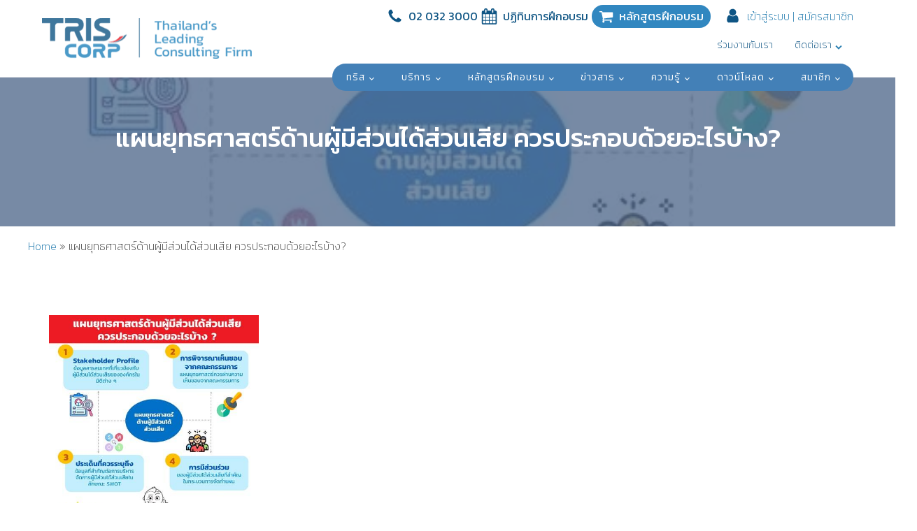

--- FILE ---
content_type: text/html; charset=UTF-8
request_url: https://www.tris.co.th/stakeholder/
body_size: 177695
content:
<!DOCTYPE html>
<html lang="en-US" prefix="og: https://ogp.me/ns#" >
<head>
<meta charset="UTF-8">
<meta name="viewport" content="width=device-width, initial-scale=1.0">
<!-- WP_HEAD() START -->
<link rel="preload" as="style" href="https://fonts.googleapis.com/css?family=Kanit:100,200,300,500,regular,200italic,italic,300italic,100italic,|Kanit:100,200,300,500,regular,200italic,italic,100italic," >
<link rel="stylesheet" href="https://fonts.googleapis.com/css?family=Kanit:100,200,300,500,regular,200italic,italic,300italic,100italic,|Kanit:100,200,300,500,regular,200italic,italic,100italic,">

<!-- Search Engine Optimization by Rank Math - https://rankmath.com/ -->
<title>แผนยุทธศาสตร์ด้านผู้มีส่วนได้ส่วนเสีย ควรประกอบด้วยอะไรบ้าง? - TRIS Corporation</title>
<meta name="robots" content="follow, index, max-snippet:-1, max-video-preview:-1, max-image-preview:large"/>
<link rel="canonical" href="https://www.tris.co.th/stakeholder/" />
<meta property="og:locale" content="en_US" />
<meta property="og:type" content="article" />
<meta property="og:title" content="แผนยุทธศาสตร์ด้านผู้มีส่วนได้ส่วนเสีย ควรประกอบด้วยอะไรบ้าง? - TRIS Corporation" />
<meta property="og:url" content="https://www.tris.co.th/stakeholder/" />
<meta property="og:site_name" content="TRIS Corporation" />
<meta property="article:tag" content="State Enterprise Assessment Model : SE-AM" />
<meta property="article:section" content="Infographic" />
<meta property="og:updated_time" content="2021-05-21T21:19:44+07:00" />
<meta property="og:image" content="https://www.tris.co.th/wp-content/uploads/2021/05/2564_LINE_Infographic_Stakeholders_040664_Web.jpg" />
<meta property="og:image:secure_url" content="https://www.tris.co.th/wp-content/uploads/2021/05/2564_LINE_Infographic_Stakeholders_040664_Web.jpg" />
<meta property="og:image:width" content="500" />
<meta property="og:image:height" content="500" />
<meta property="og:image:alt" content="แผนยุทธศาสตร์ด้านผู้มีส่วนได้ส่วนเสีย ควรประกอบด้วยอะไรบ้าง?" />
<meta property="og:image:type" content="image/jpeg" />
<meta property="article:published_time" content="2021-05-21T21:18:51+07:00" />
<meta property="article:modified_time" content="2021-05-21T21:19:44+07:00" />
<meta name="twitter:card" content="summary_large_image" />
<meta name="twitter:title" content="แผนยุทธศาสตร์ด้านผู้มีส่วนได้ส่วนเสีย ควรประกอบด้วยอะไรบ้าง? - TRIS Corporation" />
<meta name="twitter:image" content="https://www.tris.co.th/wp-content/uploads/2021/05/2564_LINE_Infographic_Stakeholders_040664_Web.jpg" />
<meta name="twitter:label1" content="Written by" />
<meta name="twitter:data1" content="Ploynitcha Jaruhirunsakul" />
<meta name="twitter:label2" content="Time to read" />
<meta name="twitter:data2" content="Less than a minute" />
<script type="application/ld+json" class="rank-math-schema">{"@context":"https://schema.org","@graph":[{"@type":"Organization","@id":"https://www.tris.co.th/#organization","name":"TRIS Corporation","url":"https://www.tris.co.th"},{"@type":"WebSite","@id":"https://www.tris.co.th/#website","url":"https://www.tris.co.th","name":"TRIS Corporation","publisher":{"@id":"https://www.tris.co.th/#organization"},"inLanguage":"en-US"},{"@type":"ImageObject","@id":"https://www.tris.co.th/wp-content/uploads/2021/05/2564_LINE_Infographic_Stakeholders_040664_Web.jpg","url":"https://www.tris.co.th/wp-content/uploads/2021/05/2564_LINE_Infographic_Stakeholders_040664_Web.jpg","width":"500","height":"500","inLanguage":"en-US"},{"@type":"BreadcrumbList","@id":"https://www.tris.co.th/stakeholder/#breadcrumb","itemListElement":[{"@type":"ListItem","position":"1","item":{"@id":"https://www.tris.co.th","name":"Home"}},{"@type":"ListItem","position":"2","item":{"@id":"https://www.tris.co.th/stakeholder/","name":"\u0e41\u0e1c\u0e19\u0e22\u0e38\u0e17\u0e18\u0e28\u0e32\u0e2a\u0e15\u0e23\u0e4c\u0e14\u0e49\u0e32\u0e19\u0e1c\u0e39\u0e49\u0e21\u0e35\u0e2a\u0e48\u0e27\u0e19\u0e44\u0e14\u0e49\u0e2a\u0e48\u0e27\u0e19\u0e40\u0e2a\u0e35\u0e22 \u0e04\u0e27\u0e23\u0e1b\u0e23\u0e30\u0e01\u0e2d\u0e1a\u0e14\u0e49\u0e27\u0e22\u0e2d\u0e30\u0e44\u0e23\u0e1a\u0e49\u0e32\u0e07?"}}]},{"@type":"WebPage","@id":"https://www.tris.co.th/stakeholder/#webpage","url":"https://www.tris.co.th/stakeholder/","name":"\u0e41\u0e1c\u0e19\u0e22\u0e38\u0e17\u0e18\u0e28\u0e32\u0e2a\u0e15\u0e23\u0e4c\u0e14\u0e49\u0e32\u0e19\u0e1c\u0e39\u0e49\u0e21\u0e35\u0e2a\u0e48\u0e27\u0e19\u0e44\u0e14\u0e49\u0e2a\u0e48\u0e27\u0e19\u0e40\u0e2a\u0e35\u0e22 \u0e04\u0e27\u0e23\u0e1b\u0e23\u0e30\u0e01\u0e2d\u0e1a\u0e14\u0e49\u0e27\u0e22\u0e2d\u0e30\u0e44\u0e23\u0e1a\u0e49\u0e32\u0e07? - TRIS Corporation","datePublished":"2021-05-21T21:18:51+07:00","dateModified":"2021-05-21T21:19:44+07:00","isPartOf":{"@id":"https://www.tris.co.th/#website"},"primaryImageOfPage":{"@id":"https://www.tris.co.th/wp-content/uploads/2021/05/2564_LINE_Infographic_Stakeholders_040664_Web.jpg"},"inLanguage":"en-US","breadcrumb":{"@id":"https://www.tris.co.th/stakeholder/#breadcrumb"}},{"@type":"Person","@id":"https://www.tris.co.th/author/ploynitcha/","name":"Ploynitcha Jaruhirunsakul","url":"https://www.tris.co.th/author/ploynitcha/","image":{"@type":"ImageObject","@id":"https://secure.gravatar.com/avatar/aed5c40fa56afc06799fc61415c9dc86?s=96&amp;d=mm&amp;r=g","url":"https://secure.gravatar.com/avatar/aed5c40fa56afc06799fc61415c9dc86?s=96&amp;d=mm&amp;r=g","caption":"Ploynitcha Jaruhirunsakul","inLanguage":"en-US"},"worksFor":{"@id":"https://www.tris.co.th/#organization"}},{"@type":"BlogPosting","headline":"\u0e41\u0e1c\u0e19\u0e22\u0e38\u0e17\u0e18\u0e28\u0e32\u0e2a\u0e15\u0e23\u0e4c\u0e14\u0e49\u0e32\u0e19\u0e1c\u0e39\u0e49\u0e21\u0e35\u0e2a\u0e48\u0e27\u0e19\u0e44\u0e14\u0e49\u0e2a\u0e48\u0e27\u0e19\u0e40\u0e2a\u0e35\u0e22 \u0e04\u0e27\u0e23\u0e1b\u0e23\u0e30\u0e01\u0e2d\u0e1a\u0e14\u0e49\u0e27\u0e22\u0e2d\u0e30\u0e44\u0e23\u0e1a\u0e49\u0e32\u0e07? - TRIS Corporation","datePublished":"2021-05-21T21:18:51+07:00","dateModified":"2021-05-21T21:19:44+07:00","author":{"@id":"https://www.tris.co.th/author/ploynitcha/","name":"Ploynitcha Jaruhirunsakul"},"publisher":{"@id":"https://www.tris.co.th/#organization"},"name":"\u0e41\u0e1c\u0e19\u0e22\u0e38\u0e17\u0e18\u0e28\u0e32\u0e2a\u0e15\u0e23\u0e4c\u0e14\u0e49\u0e32\u0e19\u0e1c\u0e39\u0e49\u0e21\u0e35\u0e2a\u0e48\u0e27\u0e19\u0e44\u0e14\u0e49\u0e2a\u0e48\u0e27\u0e19\u0e40\u0e2a\u0e35\u0e22 \u0e04\u0e27\u0e23\u0e1b\u0e23\u0e30\u0e01\u0e2d\u0e1a\u0e14\u0e49\u0e27\u0e22\u0e2d\u0e30\u0e44\u0e23\u0e1a\u0e49\u0e32\u0e07? - TRIS Corporation","@id":"https://www.tris.co.th/stakeholder/#richSnippet","isPartOf":{"@id":"https://www.tris.co.th/stakeholder/#webpage"},"image":{"@id":"https://www.tris.co.th/wp-content/uploads/2021/05/2564_LINE_Infographic_Stakeholders_040664_Web.jpg"},"inLanguage":"en-US","mainEntityOfPage":{"@id":"https://www.tris.co.th/stakeholder/#webpage"}}]}</script>
<!-- /Rank Math WordPress SEO plugin -->

<style id='classic-theme-styles-inline-css' type='text/css'>
/*! This file is auto-generated */
.wp-block-button__link{color:#fff;background-color:#32373c;border-radius:9999px;box-shadow:none;text-decoration:none;padding:calc(.667em + 2px) calc(1.333em + 2px);font-size:1.125em}.wp-block-file__button{background:#32373c;color:#fff;text-decoration:none}
</style>
<style id='global-styles-inline-css' type='text/css'>
body{--wp--preset--color--black: #000000;--wp--preset--color--cyan-bluish-gray: #abb8c3;--wp--preset--color--white: #ffffff;--wp--preset--color--pale-pink: #f78da7;--wp--preset--color--vivid-red: #cf2e2e;--wp--preset--color--luminous-vivid-orange: #ff6900;--wp--preset--color--luminous-vivid-amber: #fcb900;--wp--preset--color--light-green-cyan: #7bdcb5;--wp--preset--color--vivid-green-cyan: #00d084;--wp--preset--color--pale-cyan-blue: #8ed1fc;--wp--preset--color--vivid-cyan-blue: #0693e3;--wp--preset--color--vivid-purple: #9b51e0;--wp--preset--gradient--vivid-cyan-blue-to-vivid-purple: linear-gradient(135deg,rgba(6,147,227,1) 0%,rgb(155,81,224) 100%);--wp--preset--gradient--light-green-cyan-to-vivid-green-cyan: linear-gradient(135deg,rgb(122,220,180) 0%,rgb(0,208,130) 100%);--wp--preset--gradient--luminous-vivid-amber-to-luminous-vivid-orange: linear-gradient(135deg,rgba(252,185,0,1) 0%,rgba(255,105,0,1) 100%);--wp--preset--gradient--luminous-vivid-orange-to-vivid-red: linear-gradient(135deg,rgba(255,105,0,1) 0%,rgb(207,46,46) 100%);--wp--preset--gradient--very-light-gray-to-cyan-bluish-gray: linear-gradient(135deg,rgb(238,238,238) 0%,rgb(169,184,195) 100%);--wp--preset--gradient--cool-to-warm-spectrum: linear-gradient(135deg,rgb(74,234,220) 0%,rgb(151,120,209) 20%,rgb(207,42,186) 40%,rgb(238,44,130) 60%,rgb(251,105,98) 80%,rgb(254,248,76) 100%);--wp--preset--gradient--blush-light-purple: linear-gradient(135deg,rgb(255,206,236) 0%,rgb(152,150,240) 100%);--wp--preset--gradient--blush-bordeaux: linear-gradient(135deg,rgb(254,205,165) 0%,rgb(254,45,45) 50%,rgb(107,0,62) 100%);--wp--preset--gradient--luminous-dusk: linear-gradient(135deg,rgb(255,203,112) 0%,rgb(199,81,192) 50%,rgb(65,88,208) 100%);--wp--preset--gradient--pale-ocean: linear-gradient(135deg,rgb(255,245,203) 0%,rgb(182,227,212) 50%,rgb(51,167,181) 100%);--wp--preset--gradient--electric-grass: linear-gradient(135deg,rgb(202,248,128) 0%,rgb(113,206,126) 100%);--wp--preset--gradient--midnight: linear-gradient(135deg,rgb(2,3,129) 0%,rgb(40,116,252) 100%);--wp--preset--font-size--small: 13px;--wp--preset--font-size--medium: 20px;--wp--preset--font-size--large: 36px;--wp--preset--font-size--x-large: 42px;--wp--preset--spacing--20: 0.44rem;--wp--preset--spacing--30: 0.67rem;--wp--preset--spacing--40: 1rem;--wp--preset--spacing--50: 1.5rem;--wp--preset--spacing--60: 2.25rem;--wp--preset--spacing--70: 3.38rem;--wp--preset--spacing--80: 5.06rem;--wp--preset--shadow--natural: 6px 6px 9px rgba(0, 0, 0, 0.2);--wp--preset--shadow--deep: 12px 12px 50px rgba(0, 0, 0, 0.4);--wp--preset--shadow--sharp: 6px 6px 0px rgba(0, 0, 0, 0.2);--wp--preset--shadow--outlined: 6px 6px 0px -3px rgba(255, 255, 255, 1), 6px 6px rgba(0, 0, 0, 1);--wp--preset--shadow--crisp: 6px 6px 0px rgba(0, 0, 0, 1);}:where(.is-layout-flex){gap: 0.5em;}:where(.is-layout-grid){gap: 0.5em;}body .is-layout-flex{display: flex;}body .is-layout-flex{flex-wrap: wrap;align-items: center;}body .is-layout-flex > *{margin: 0;}body .is-layout-grid{display: grid;}body .is-layout-grid > *{margin: 0;}:where(.wp-block-columns.is-layout-flex){gap: 2em;}:where(.wp-block-columns.is-layout-grid){gap: 2em;}:where(.wp-block-post-template.is-layout-flex){gap: 1.25em;}:where(.wp-block-post-template.is-layout-grid){gap: 1.25em;}.has-black-color{color: var(--wp--preset--color--black) !important;}.has-cyan-bluish-gray-color{color: var(--wp--preset--color--cyan-bluish-gray) !important;}.has-white-color{color: var(--wp--preset--color--white) !important;}.has-pale-pink-color{color: var(--wp--preset--color--pale-pink) !important;}.has-vivid-red-color{color: var(--wp--preset--color--vivid-red) !important;}.has-luminous-vivid-orange-color{color: var(--wp--preset--color--luminous-vivid-orange) !important;}.has-luminous-vivid-amber-color{color: var(--wp--preset--color--luminous-vivid-amber) !important;}.has-light-green-cyan-color{color: var(--wp--preset--color--light-green-cyan) !important;}.has-vivid-green-cyan-color{color: var(--wp--preset--color--vivid-green-cyan) !important;}.has-pale-cyan-blue-color{color: var(--wp--preset--color--pale-cyan-blue) !important;}.has-vivid-cyan-blue-color{color: var(--wp--preset--color--vivid-cyan-blue) !important;}.has-vivid-purple-color{color: var(--wp--preset--color--vivid-purple) !important;}.has-black-background-color{background-color: var(--wp--preset--color--black) !important;}.has-cyan-bluish-gray-background-color{background-color: var(--wp--preset--color--cyan-bluish-gray) !important;}.has-white-background-color{background-color: var(--wp--preset--color--white) !important;}.has-pale-pink-background-color{background-color: var(--wp--preset--color--pale-pink) !important;}.has-vivid-red-background-color{background-color: var(--wp--preset--color--vivid-red) !important;}.has-luminous-vivid-orange-background-color{background-color: var(--wp--preset--color--luminous-vivid-orange) !important;}.has-luminous-vivid-amber-background-color{background-color: var(--wp--preset--color--luminous-vivid-amber) !important;}.has-light-green-cyan-background-color{background-color: var(--wp--preset--color--light-green-cyan) !important;}.has-vivid-green-cyan-background-color{background-color: var(--wp--preset--color--vivid-green-cyan) !important;}.has-pale-cyan-blue-background-color{background-color: var(--wp--preset--color--pale-cyan-blue) !important;}.has-vivid-cyan-blue-background-color{background-color: var(--wp--preset--color--vivid-cyan-blue) !important;}.has-vivid-purple-background-color{background-color: var(--wp--preset--color--vivid-purple) !important;}.has-black-border-color{border-color: var(--wp--preset--color--black) !important;}.has-cyan-bluish-gray-border-color{border-color: var(--wp--preset--color--cyan-bluish-gray) !important;}.has-white-border-color{border-color: var(--wp--preset--color--white) !important;}.has-pale-pink-border-color{border-color: var(--wp--preset--color--pale-pink) !important;}.has-vivid-red-border-color{border-color: var(--wp--preset--color--vivid-red) !important;}.has-luminous-vivid-orange-border-color{border-color: var(--wp--preset--color--luminous-vivid-orange) !important;}.has-luminous-vivid-amber-border-color{border-color: var(--wp--preset--color--luminous-vivid-amber) !important;}.has-light-green-cyan-border-color{border-color: var(--wp--preset--color--light-green-cyan) !important;}.has-vivid-green-cyan-border-color{border-color: var(--wp--preset--color--vivid-green-cyan) !important;}.has-pale-cyan-blue-border-color{border-color: var(--wp--preset--color--pale-cyan-blue) !important;}.has-vivid-cyan-blue-border-color{border-color: var(--wp--preset--color--vivid-cyan-blue) !important;}.has-vivid-purple-border-color{border-color: var(--wp--preset--color--vivid-purple) !important;}.has-vivid-cyan-blue-to-vivid-purple-gradient-background{background: var(--wp--preset--gradient--vivid-cyan-blue-to-vivid-purple) !important;}.has-light-green-cyan-to-vivid-green-cyan-gradient-background{background: var(--wp--preset--gradient--light-green-cyan-to-vivid-green-cyan) !important;}.has-luminous-vivid-amber-to-luminous-vivid-orange-gradient-background{background: var(--wp--preset--gradient--luminous-vivid-amber-to-luminous-vivid-orange) !important;}.has-luminous-vivid-orange-to-vivid-red-gradient-background{background: var(--wp--preset--gradient--luminous-vivid-orange-to-vivid-red) !important;}.has-very-light-gray-to-cyan-bluish-gray-gradient-background{background: var(--wp--preset--gradient--very-light-gray-to-cyan-bluish-gray) !important;}.has-cool-to-warm-spectrum-gradient-background{background: var(--wp--preset--gradient--cool-to-warm-spectrum) !important;}.has-blush-light-purple-gradient-background{background: var(--wp--preset--gradient--blush-light-purple) !important;}.has-blush-bordeaux-gradient-background{background: var(--wp--preset--gradient--blush-bordeaux) !important;}.has-luminous-dusk-gradient-background{background: var(--wp--preset--gradient--luminous-dusk) !important;}.has-pale-ocean-gradient-background{background: var(--wp--preset--gradient--pale-ocean) !important;}.has-electric-grass-gradient-background{background: var(--wp--preset--gradient--electric-grass) !important;}.has-midnight-gradient-background{background: var(--wp--preset--gradient--midnight) !important;}.has-small-font-size{font-size: var(--wp--preset--font-size--small) !important;}.has-medium-font-size{font-size: var(--wp--preset--font-size--medium) !important;}.has-large-font-size{font-size: var(--wp--preset--font-size--large) !important;}.has-x-large-font-size{font-size: var(--wp--preset--font-size--x-large) !important;}
.wp-block-navigation a:where(:not(.wp-element-button)){color: inherit;}
:where(.wp-block-post-template.is-layout-flex){gap: 1.25em;}:where(.wp-block-post-template.is-layout-grid){gap: 1.25em;}
:where(.wp-block-columns.is-layout-flex){gap: 2em;}:where(.wp-block-columns.is-layout-grid){gap: 2em;}
.wp-block-pullquote{font-size: 1.5em;line-height: 1.6;}
</style>
<link rel='stylesheet' id='wcz-frontend-css' href='https://www.tris.co.th/wp-content/plugins/woocustomizer/assets/css/frontend.css' type='text/css' media='all' />
<link rel='stylesheet' id='wpa-css-css' href='https://www.tris.co.th/wp-content/plugins/honeypot/includes/css/wpa.css' type='text/css' media='all' />
<link rel='stylesheet' id='oxygen-css' href='https://www.tris.co.th/wp-content/plugins/oxygen/component-framework/oxygen.css' type='text/css' media='all' />
<link rel='stylesheet' id='core-sss-css' href='https://www.tris.co.th/wp-content/plugins/oxy-ninja/public/css/core-sss.min.css' type='text/css' media='all' />
<link rel='stylesheet' id='highlightjs-css-css' href='https://www.tris.co.th/wp-content/plugins/tris-functions/style.css' type='text/css' media='all' />
<style id='woocommerce-inline-inline-css' type='text/css'>
.woocommerce form .form-row .required { visibility: visible; }
</style>
<link rel='stylesheet' id='splide-css' href='https://www.tris.co.th/wp-content/plugins/oxy-ninja/public/css/splide.min.css' type='text/css' media='all' />
<link rel='stylesheet' id='photoswipe-css' href='https://www.tris.co.th/wp-content/plugins/woocommerce/assets/css/photoswipe/photoswipe.min.css' type='text/css' media='all' />
<link rel='stylesheet' id='photoswipe-default-skin-css' href='https://www.tris.co.th/wp-content/plugins/woocommerce/assets/css/photoswipe/default-skin/default-skin.min.css' type='text/css' media='all' />
<style id='spai-fadein-inline-css' type='text/css'>
img[data-spai]{opacity: 0;} div.woocommerce-product-gallery img[data-spai]{opacity: 1;} img[data-spai-egr],img[data-spai-lazy-loaded],img[data-spai-upd] {transition: opacity .5s linear .2s;-webkit-transition: opacity .5s linear .2s;-moz-transition: opacity .5s linear .2s;-o-transition: opacity .5s linear .2s; opacity: 1;}
</style>
<link rel='stylesheet' id='dflip-style-css' href='https://www.tris.co.th/wp-content/plugins/3d-flipbook-dflip-lite/assets/css/dflip.min.css' type='text/css' media='all' />
<style id='wcz-customizer-custom-css-inline-css' type='text/css'>
body.post-type-archive-product header.woocommerce-products-header .woocommerce-products-header__title{display:none !important;}body.tax-product_cat header.woocommerce-products-header,
				body.tax-product_tag header.woocommerce-products-header{display:none !important;}body.wcz-btns.wcz-woocommerce ul.products li.product a.button,
					body.wcz-btns.wcz-woocommerce .related.products ul.products li.product a.button,
                    body.wcz-btns.wcz-woocommerce.single-product div.product form.cart .button,
                    body.wcz-btns.wcz-woocommerce.wcz-wooblocks ul.wc-block-grid__products li.wc-block-grid__product .add_to_cart_button{font-size:15px;padding:6px 12px 7px !important;}body.wcz-btns.wcz-woocommerce ul.products li.product a.button,
					body.wcz-btns.wcz-woocommerce .related.products ul.products li.product a.button,
					body.wcz-btns.wcz-woocommerce.single-product div.product form.cart .button,
					body.wcz-btns.wcz-woocommerce.single-product .woocommerce-Reviews form.comment-form input.submit,
                    body.wcz-btns.wcz-woocommerce.wcz-wooblocks ul.wc-block-grid__products li.wc-block-grid__product .add_to_cart_button{background-color:#2b80b2 !important;color:#ffffff !important;text-shadow:none;}body.wcz-btns.wcz-woocommerce ul.products li.product a.button:hover,
					body.wcz-btns.wcz-woocommerce .related.products ul.products li.product a.button:hover,
					body.wcz-btns.wcz-woocommerce.single-product div.product form.cart .button:hover,
					body.wcz-btns.wcz-woocommerce.single-product .woocommerce-Reviews form.comment-form input.submit:hover,
                    body.wcz-btns.wcz-woocommerce.wcz-wooblocks ul.wc-block-grid__products li.wc-block-grid__product .add_to_cart_button:hover{background-color:#6295b2 !important;color:#ffffff !important;}body.woocommerce.wcz-woocommerce ul.products li.product .price,
					body.wcz-woocommerce .products .product .price,
                    body.wcz-wooblocks ul.wc-block-grid__products li.wc-block-grid__product .wc-block-grid__product-price{font-size:18px !important;}body.woocommerce.wcz-woocommerce ul.products li.product .price,
					body.wcz-woocommerce .products .product .price,
                    body.wcz-wooblocks ul.wc-block-grid__products li.wc-block-grid__product .wc-block-grid__product-price__value,
                    body.wcz-wooblocks ul.wc-block-grid__products li.wc-block-grid__product .wc-block-grid__product-price ins{color:#dd9933 !important;}body.wcz-wooblocks ul.wc-block-grid__products li.wc-block-grid__product .wc-block-grid__product-price del{color:rgba(221, 153, 51, 0.45);}body.woocommerce-cart .cart_totals h2{display:none !important;}body.woocommerce-cart p.return-to-shop a.button{background-color:#2b80b2;color:#FFFFFF;}body.woocommerce-cart .woocommerce-cart-form .coupon button.button,
					body.woocommerce-cart .woocommerce-cart-form .actions button.button{background-color:#dd3333 !important;color:#ffffff !important;}body.woocommerce-cart .woocommerce-cart-form .coupon button.button:hover,
					body.woocommerce-cart .woocommerce-cart-form .actions button.button:hover{background-color:#dd3333 !important;color:#000000 !important;}body.woocommerce-cart .wc-proceed-to-checkout a.button.checkout-button{font-size:16px !important;padding:10px 20px;background-color:#2b80b2 !important;color:#ffffff !important;}body.woocommerce-cart .wc-proceed-to-checkout a.button.checkout-button:hover{background-color:#0166a0 !important;color:#000000 !important;}tr.wcz-discamount{color:#bf2b2b;}body.woocommerce-checkout #payment button#place_order{background-color:#2b80b2 !important;color:#ffffff !important;}body.woocommerce-checkout #payment button#place_order:hover{background-color:#2b80b2 !important;color:#000000 !important;}.woocommerce-page.woocommerce-checkout #customer_details h3,
					.woocommerce.woocommerce-checkout #customer_details h3,
					.woocommerce-page.woocommerce-checkout form #order_review_heading,
					.woocommerce.woocommerce-checkout form #order_review_heading{font-size:18px !important;color:#2b80b2 !important;}
</style>
<link rel='stylesheet' id='elementor-icons-css' href='https://www.tris.co.th/wp-content/plugins/elementor/assets/lib/eicons/css/elementor-icons.min.css' type='text/css' media='all' />
<link rel='stylesheet' id='elementor-frontend-css' href='https://www.tris.co.th/wp-content/plugins/elementor/assets/css/frontend.min.css' type='text/css' media='all' />
<style id='elementor-frontend-inline-css' type='text/css'>
.elementor-kit-9{--e-global-color-primary:#2B80B2;--e-global-color-secondary:#54595F;--e-global-color-text:#4D4D4D;--e-global-color-accent:#61CE70;--e-global-color-3325f4ad:#6EC1E4;--e-global-color-534ef69c:#7A7A7A;--e-global-color-2718c4d5:#4054B2;--e-global-color-672e105a:#23A455;--e-global-color-63ff6e1b:#000;--e-global-color-2e6d5b38:#FFF;--e-global-typography-primary-font-family:"Kanit";--e-global-typography-primary-font-weight:500;--e-global-typography-secondary-font-family:"Kanit";--e-global-typography-secondary-font-weight:500;--e-global-typography-text-font-family:"Kanit";--e-global-typography-text-font-size:18px;--e-global-typography-text-font-weight:200;--e-global-typography-text-line-height:1.8em;--e-global-typography-accent-font-family:"Kanit";--e-global-typography-accent-font-weight:500;}.elementor-kit-9 e-page-transition{background-color:#FFBC7D;}.elementor-section.elementor-section-boxed > .elementor-container{max-width:1200px;}.e-con{--container-max-width:1200px;}.elementor-widget:not(:last-child){margin-block-end:20px;}.elementor-element{--widgets-spacing:20px 20px;--widgets-spacing-row:20px;--widgets-spacing-column:20px;}{}h1.entry-title{display:var(--page-title-display);}@media(max-width:1024px){.elementor-section.elementor-section-boxed > .elementor-container{max-width:1024px;}.e-con{--container-max-width:1024px;}}@media(max-width:767px){.elementor-section.elementor-section-boxed > .elementor-container{max-width:767px;}.e-con{--container-max-width:767px;}}
.elementor-widget-gallery{--galleries-title-color-normal:var( --e-global-color-primary );--galleries-title-color-hover:var( --e-global-color-secondary );--galleries-pointer-bg-color-hover:var( --e-global-color-accent );--gallery-title-color-active:var( --e-global-color-secondary );--galleries-pointer-bg-color-active:var( --e-global-color-accent );}.elementor-9309 .elementor-element.elementor-element-b071655 .e-gallery-item:hover .elementor-gallery-item__overlay, .elementor-9309 .elementor-element.elementor-element-b071655 .e-gallery-item:focus .elementor-gallery-item__overlay{background-color:rgba(0,0,0,0.5);}.elementor-9309 .elementor-element.elementor-element-b071655{--image-transition-duration:800ms;--overlay-transition-duration:800ms;--content-text-align:center;--content-padding:20px;}
</style>
<link rel='stylesheet' id='swiper-css' href='https://www.tris.co.th/wp-content/plugins/elementor/assets/lib/swiper/v8/css/swiper.min.css' type='text/css' media='all' />
<link rel='stylesheet' id='e-swiper-css' href='https://www.tris.co.th/wp-content/plugins/elementor/assets/css/conditionals/e-swiper.min.css' type='text/css' media='all' />
<link rel='stylesheet' id='widget-gallery-css' href='https://www.tris.co.th/wp-content/plugins/elementor-pro/assets/css/widget-gallery.min.css' type='text/css' media='all' />
<link rel='stylesheet' id='elementor-gallery-css' href='https://www.tris.co.th/wp-content/plugins/elementor/assets/lib/e-gallery/css/e-gallery.min.css' type='text/css' media='all' />
<link rel='stylesheet' id='e-transitions-css' href='https://www.tris.co.th/wp-content/plugins/elementor-pro/assets/css/conditionals/transitions.min.css' type='text/css' media='all' />
<link rel='stylesheet' id='eael-general-css' href='https://www.tris.co.th/wp-content/plugins/essential-addons-for-elementor-lite/assets/front-end/css/view/general.min.css' type='text/css' media='all' />
<link rel='stylesheet' id='google-fonts-1-css' href='https://fonts.googleapis.com/css?family=Kanit%3A100%2C100italic%2C200%2C200italic%2C300%2C300italic%2C400%2C400italic%2C500%2C500italic%2C600%2C600italic%2C700%2C700italic%2C800%2C800italic%2C900%2C900italic&#038;display=auto' type='text/css' media='all' />
<link rel="preconnect" href="https://fonts.gstatic.com/" crossorigin><!--n2css--><!--n2js--><script type="text/javascript" src="https://www.tris.co.th/wp-includes/js/jquery/jquery.min.js" id="jquery-core-js"></script>
<script type="text/javascript" src="https://www.tris.co.th/wp-includes/js/jquery/jquery-migrate.min.js" id="jquery-migrate-js"></script>
<script type="text/javascript" src="https://www.tris.co.th/wp-content/plugins/oxy-ninja/public/js/splide/splide.min.js" id="splide-js"></script>
<script type="text/javascript" src="https://www.tris.co.th/wp-content/plugins/oxy-ninja/public/js/splide/splide-extension-auto-scroll.min.js" id="splide-autoscroll-js"></script>
<script type="text/javascript" src="https://www.tris.co.th/wp-content/plugins/woocommerce/assets/js/zoom/jquery.zoom.min.js" id="zoom-js" defer="defer" data-wp-strategy="defer"></script>
<script type="text/javascript" src="https://www.tris.co.th/wp-content/plugins/woocommerce/assets/js/flexslider/jquery.flexslider.min.js" id="flexslider-js" defer="defer" data-wp-strategy="defer"></script>
<script type="text/javascript" src="https://www.tris.co.th/wp-content/plugins/woocommerce/assets/js/photoswipe/photoswipe.min.js" id="photoswipe-js" defer="defer" data-wp-strategy="defer"></script>
<script type="text/javascript" src="https://www.tris.co.th/wp-content/plugins/woocommerce/assets/js/photoswipe/photoswipe-ui-default.min.js" id="photoswipe-ui-default-js" defer="defer" data-wp-strategy="defer"></script>
<link rel="https://api.w.org/" href="https://www.tris.co.th/wp-json/" /><link rel="alternate" type="application/json" href="https://www.tris.co.th/wp-json/wp/v2/posts/9309" /><link rel="alternate" type="application/json+oembed" href="https://www.tris.co.th/wp-json/oembed/1.0/embed?url=https%3A%2F%2Fwww.tris.co.th%2Fstakeholder%2F" />
<link rel="alternate" type="text/xml+oembed" href="https://www.tris.co.th/wp-json/oembed/1.0/embed?url=https%3A%2F%2Fwww.tris.co.th%2Fstakeholder%2F&#038;format=xml" />
	<noscript><style>.woocommerce-product-gallery{ opacity: 1 !important; }</style></noscript>
	<style>.oxygen-oxy-ou_countdown-oucd_timezone .select2-container--default .select2-selection--single .select2-selection__rendered{color: #fff!important;}</style><meta name="generator" content="Elementor 3.26.3; settings: css_print_method-internal, google_font-enabled, font_display-auto">
			<style>
				.e-con.e-parent:nth-of-type(n+4):not(.e-lazyloaded):not(.e-no-lazyload),
				.e-con.e-parent:nth-of-type(n+4):not(.e-lazyloaded):not(.e-no-lazyload) * {
					background-image: none !important;
				}
				@media screen and (max-height: 1024px) {
					.e-con.e-parent:nth-of-type(n+3):not(.e-lazyloaded):not(.e-no-lazyload),
					.e-con.e-parent:nth-of-type(n+3):not(.e-lazyloaded):not(.e-no-lazyload) * {
						background-image: none !important;
					}
				}
				@media screen and (max-height: 640px) {
					.e-con.e-parent:nth-of-type(n+2):not(.e-lazyloaded):not(.e-no-lazyload),
					.e-con.e-parent:nth-of-type(n+2):not(.e-lazyloaded):not(.e-no-lazyload) * {
						background-image: none !important;
					}
				}
			</style>
			<link rel="icon" href="https://cdn.shortpixel.ai/spai/q_glossy+ret_img+to_webp/www.tris.co.th/wp-content/uploads/2021/02/cropped-TRIS_ICON-32x32.gif" data-spai-egr="1" sizes="32x32" />
<link rel="icon" href="https://cdn.shortpixel.ai/spai/q_glossy+ret_img+to_webp/www.tris.co.th/wp-content/uploads/2021/02/cropped-TRIS_ICON-192x192.gif" data-spai-egr="1" sizes="192x192" />
<link rel="apple-touch-icon" href="https://cdn.shortpixel.ai/spai/q_glossy+ret_img+to_webp/www.tris.co.th/wp-content/uploads/2021/02/cropped-TRIS_ICON-180x180.gif" data-spai-egr="1" />
<meta name="msapplication-TileImage" content="https://www.tris.co.th/wp-content/uploads/2021/02/cropped-TRIS_ICON-270x270.gif" />
		<style type="text/css" id="wp-custom-css">
			
/* GLOBAL */

.elementor-search-form__input::placeholder {
	color: #fff;
	opacity: 1;
}

a {
	color: #2B80B2;
}

.float-sidebar {
	position: fixed;
	top: 50%;
	-webkit-transform: translateY(-50%);
	-ms-transform: translateY(-50%);
	transform: translateY(-50%);
	z-index: 999;
	right: -100px;
}

.float-sidebar .icon-bar {
	transform: translate(-50px, -40px) rotate(-90deg);
	background-color: #fff;
	width: 150px;
	text-align: center;
	height: 50px;
	padding-top: 5px;
	border-top-right-radius: 30px;
}

.float-sidebar .label {
	transform: translate(-50px, 60px) rotate(-90deg);
	background-color: #002D6B;
	width: 150px;
	text-align: center;
	height: 50px;
	padding-top: 10px;
	border-top-left-radius: 30px;
}

.icon-bar a {
	display: inline-block;
	text-align: center;
	padding: 5px;
	transition: all 0.3s ease;
	color: white;
	font-size: 20px;
	transform: rotate(90deg);
}

.icon-bar a i {
	height: 20px;
	width: 20px;
}

.icon-bar a .fa-phone-alt {
	color: #002D6F;	
}

.icon-bar a .fa-line {
	color: #00A61F;	
}

.float-sidebar .label h5 {
	margin: 0;
	color: #fff;
	position: relative;
}

.icon-bar a .fa-facebook-messenger {
	color: #007FE1;	
}

.float-sidebar .label h5::before {
	content: "";
	width: 8px;
	height: 8px;
	background-color: #009283;
	position: absolute;
	left: 20px;
	top: 10px;
	border-radius: 50%;
}

.icon-bar a .fab {
	font-family: "Font Awesome 5 Brands" !important;
}

/* HEADER */
header nav .menu-item:first-child .elementor-item::before {
	border-top-left-radius: 25px;
	border-bottom-left-radius: 25px;
}

#social-sidebar {
	position: fixed;
	right: -41%;
	z-index: 999;
	transform: rotate(-90deg);
	margin-right: -160px;
}

#social-sidebar .elementor-icon {
	transform: rotate(90deg);
}

/* HOMEPAGE -- BANNER */
#banner-slider .swiper-slide-inner::before {
	content: "";
	background-image: url('https://cdn.shortpixel.ai/spai/w_1920+q_glossy+ret_img+to_webp/www.tris.co.th/wp-content/uploads/2020/07/trisweb_home_banner_bg.png');
	width: 600px;
	height: 869px;
	position: absolute;
	top: 0;
	left: 50px;
	background-repeat: no-repeat;
}
#banner-slider .swiper-slide-inner::after {
	content: "";
	background-color: #d9dee4;
	width: 100px;
	height: 100%;
	position: absolute;
	top: 0;
	left: 0;
}
#banner-slider .swiper-slide-contents {
	position: relative;
}
#banner-slider h2 {
	margin: 0;
	font-size: 30px;
	font-family: "Kanit", Sans-serif;
	color: #2b80b2;
	text-transform: uppercase;
	position: relative;
	margin-bottom: 30px;
}
#banner-slider h2::before {
	content: "";
	width: 115px;
	height: 4px;
	background-color: #eb0011;
	display: block;
	position: absolute;
	bottom: -10px;
}
#banner-slider h4 {
	font-family: "Kanit", Sans-serif;
	font-size: 17px;
	color: #2b80b2;
	text-transform: uppercase;
}
#banner-slider .elementor-slide-button {
	padding: 8px 55px;
	border-radius: 5px;
}
#banner-slider .elementor-swiper-button-prev {
	top: 90%;
	left: 19%;
}
#banner-slider .elementor-swiper-button-next {
	top: 90%;
	left: 20.7%;
}
#banner-slider .elementor-swiper-button-prev .eicon-chevron-left::before,
#banner-slider .elementor-swiper-button-next .eicon-chevron-right::before {
	font-size: 12px;
	padding: 5px 10px;
	border: 1px solid #7f8180;
	color: #7f8180;
}

/* HOMEPAGE -- OUR SERVICES */
#our-services .services-icons .elementor-image-box-img {
	margin: 0 auto 30px;
	display: block;
}
#our-services .services-icons .elementor-image-box-img img {
	width: 60px;
}
#our-services .services-icons .elementor-image-box-title {
	position: relative;
}
#our-services .services-icons .elementor-image-box-title::before {
	content: "";
	width: 52px;
	height: 3px;
	background-color: #2b80b2;
	position: absolute;
	bottom: -10px;
	left: 0;
}

#our-services .elementor-image-box-wrapper .elementor-image-box-description {
	min-height: 235px;
}

/* HOMEPAGE -- TRIS SLIDER */
#core-values::before {
	content: "";
	background-image: url('https://cdn.shortpixel.ai/spai/w_1920+q_glossy+ret_img+to_webp/www.tris.co.th/wp-content/uploads/2020/07/trisweb_home_BG_01.png');
	width: 100%;
	height: 488px;
	display: block;
	position: absolute;
	top: -100px;
	left: -3%;
	background-repeat: no-repeat;
	z-index: 1;
}
#core-values #n2-ss-3-arrow-previous {
	top: 150px !important;
}
#core-values #n2-ss-3-arrow-next {
	top: 150px !important;
	left: 51px;
}
#core-values #n2-ss-3-arrow-previous img, #core-values #n2-ss-3-arrow-next img {
	width: 15px !important;
	padding: 4px 10px;
	border: 1px solid #e6e6e6;
}
#core-values .n2-ss-layer h3 {
	font-family: 'Kanit', sans-serif !important;
}
#core-values .n2-ss-layer p {
	font-family: 'Cordia New', sans-serif !important;
	font-size: 18px !important;
	line-height: 1.2 !important;
}
#core-values h2 span {
	font-size: 65px;
	font-weight: normal;
}

#column-slider .column {
	margin: 2px 0 !important;
}

/* CORE VALUES */

#values .eael-img-accordion .overlay {
	padding: 0 10% 0 40%;
}

#values .eael-img-accordion a .overlay::before {
	content: "";
	background-repeat: no-repeat;
	height: 161px;
	position: absolute;
	left: 50%;
}

#values .eael-img-accordion a:first-child .overlay::before {
	background-image: url('https://cdn.shortpixel.ai/spai/w_1920+q_glossy+ret_img+to_webp/www.tris.co.th/wp-content/uploads/2020/10/t.png');
	width: 147px;
	margin-left: -73px;
}

#values .eael-img-accordion a:nth-child(2) .overlay::before {
	background-image: url('https://cdn.shortpixel.ai/spai/w_1920+q_glossy+ret_img+to_webp/www.tris.co.th/wp-content/uploads/2020/10/r-dark.png');
	width: 130px;
	margin-left: -65px;
}

#values .eael-img-accordion a:nth-child(3) .overlay::before {
	background-image: url('https://cdn.shortpixel.ai/spai/w_1920+q_glossy+ret_img+to_webp/www.tris.co.th/wp-content/uploads/2020/10/i-dark.png');
	width: 35px;
	margin-left: -17px;
}

#values .eael-img-accordion a:last-child .overlay::before {
	background-image: url('https://cdn.shortpixel.ai/spai/w_1920+q_glossy+ret_img+to_webp/www.tris.co.th/wp-content/uploads/2020/10/s-dark.png');
	width: 121px;
	margin-left: -60px;
}

#values .eael-img-accordion a:hover:first-child .overlay::before {
	background-image: url('https://cdn.shortpixel.ai/spai/w_1920+q_glossy+ret_img+to_webp/www.tris.co.th/wp-content/uploads/2020/10/t-light.png');
	z-index: 9;
	left: 20%;
}

#values .eael-img-accordion a:hover:nth-child(2) .overlay::before {
	background-image: url('https://cdn.shortpixel.ai/spai/w_1920+q_glossy+ret_img+to_webp/www.tris.co.th/wp-content/uploads/2020/10/r-light.png');
	z-index: 9;
	left: 20%;
}

#values .eael-img-accordion a:hover:nth-child(3) .overlay::before {
	background-image: url('https://cdn.shortpixel.ai/spai/w_1920+q_glossy+ret_img+to_webp/www.tris.co.th/wp-content/uploads/2020/10/i-light.png');
	z-index: 9;
	left: 20%;
}

#values .eael-img-accordion a:hover:last-child .overlay::before {
	background-image: url('https://cdn.shortpixel.ai/spai/w_1920+q_glossy+ret_img+to_webp/www.tris.co.th/wp-content/uploads/2020/10/s-light.png');
	z-index: 9;
	left: 20%;
}

#values .eael-img-accordion p .blue {
	color: #00ccff;
}

#values .eael-img-accordion p .gold {
	color: #ff9900;
}

#values .eael-img-accordion p .green {
	color: #3f0;
}

#values .eael-img-accordion p .l-blue {
	color: #0cf;
}
/*
#values .eael-img-accordion a:first-child::after {
	background-color: rgba(0, 51, 102, 0.9);
}

#values .eael-img-accordion a:nth-child(2)::after {
	background-color: rgba(4, 88, 130, 0.9);
}

#values .eael-img-accordion a:nth-child(3)::after {
	background-color: rgba(4, 112, 160, 0.9);
}

#values .eael-img-accordion a:last-child::after {
	background-color: rgba(0, 128, 184, 0.9);
}
 */
#values .eael-img-accordion a .overlay::before {
	z-index: 9;
}

/*HOMEPAGE -- NEWS */
.eael-tabs-nav .eael-tab-inline-icon {
	width: 450px;
	margin: 0 auto 10px !important;
}

.eael-tab-inline-icon li:first-child {
	border-top-left-radius: 30px;
	border-bottom-left-radius: 30px;
	border-right: 0;
}

.eael-tab-inline-icon li:last-child {
	border-top-right-radius: 30px;
	border-bottom-right-radius: 30px;
	border-left: 0;
}

.elementor-post .elementor-post__text {
	display: flex;
	flex-wrap: wrap;
}

.elementor-post .elementor-post__meta-data, 
.elementor-post .elementor-post__title,
.elementor-post .elementor-post__excerpt {
	width: 100%;
}

.elementor-post .elementor-post__meta-data {
	order: 1;
}

.elementor-post .elementor-post__title {
	order: 2;
}

.elementor-post .elementor-post__excerpt {
	order: 3;
}

.elementor-post .elementor-post__read-more {
	order: 4;
	margin-left: auto;
}

.elementor-post__meta-data .elementor-post-date::before {
	content: "\f073";
	font-family: 'Font Awesome 5 free';
	font-size: 12px;
}

.elementor-pagination .page-numbers {
	padding: 20px 8px;
	border: 1px solid #e0e0e0;
}

/* .elementor-pagination .page-numbers.prev {
position: absolute;
top: 100px;
left: -60px;
}

.elementor-pagination .page-numbers.next {
position: absolute;
top: 100px;
right: -60px;
}
*/
#archive-sec .elementor-post .elementor-post__text {
	padding: 0 15px 15px;
}

#archive-sec .elementor-posts--thumbnail-top .elementor-post {
	display: block;
	border: 1px solid #E4E4E4;
}

#home-news .elementor-post__text .elementor-post__title {
	min-height: 45px;
}

#home-news .news .elementor-post__text .elementor-post__title {
	min-height: 145px;
}

.slick-initialized .slick-slide {
	display: block !important;
}

.blog_holder .elementor-posts-container {
	width:100%;
	display:block !important
}

.blog_holder article {
	margin: 15px !important;
}

.blog_holder .slick-next:before,
.blog_holder .slick-prev:before {
	color: #999;
}

#home-news .blog_holder .news-post-slide .elementor-post__title {
	min-height: 165px;
}

#home-news .blog_holder .slick-arrow {
	padding: 10px 4px;
	width: auto;
	border: 1px solid #e0e0e0;
	border-radius: 0;
}

#home-news .blog_holder .slick-arrow::before {
	width: 16px;
	display: block;
	position: relative;
	left: -10px;
	color: #2B80B2;
}

#home-news .eael-tabs-content {
	display: block;
}

#home-news .eael-tabs-content .clearfix {
	display: block;
	height: 0;
	overflow: hidden;
}

#home-news .eael-tabs-content .clearfix.active-default, #home-news .eael-tabs-content .clearfix.active {
	height: auto;
	opacity: 1;
}

/* HOMEPAGE -- EVENTS */
/* #home-news .type-event_listing {
position: relative;
}

#home-news .type-event_listing .elementor-post__read-more {
position: absolute;
left: ;
right: 15px;
bottom: 20px;
}

#home-news .type-event_listing .elementor-post__title {
padding-bottom: 20px;
} */


/* HOMEPAGE -- PARTNERS */
#partner-logo .logo-carousel .elementor-carousel-image-overlay {
	opacity: 1;
	width: 100%;
	height: auto;
	margin-top: 50px;
	font-family: "Kanit", Sans-serif;
	font-size: 12px;
	padding-left: 0;
	padding-right: 0;
	font-weight: 200;
}
#partner-logo .logo-carousel .elementor-main-swiper {
	height: 130px;
}
#partner-logo .logo-carousel .swiper-slide {
	height: 65px;
	overflow: visible;
}

/* HOMEPAGE */
#column-slider {
	background-position: 100% 170%;
}
.custom-btn .n2-ss-layer-col {
	text-align: left;
	display: block;
}
#column-slider .custom-txt p {
	font-family: 'Kanit' !important;
	font-size: 14px !important;
	line-height: 16px !important;
}
#column-slider #n2-ss-2-arrow-previous {
	left: 45.6% !important;
	top: 30% !important;
}
#column-slider #n2-ss-2-arrow-next {
	left: 47.5% !important;
	top: 30%;
}
#column-slider #n2-ss-2-arrow-previous img,
#column-slider #n2-ss-2-arrow-next img {
	padding: 4px 10px;
	width: 15px !important;
	border: 1px solid #e6e6e6;
}

/* BOARD OF DIRECTORS */
#bod-members .elementor-image-box-wrapper img {
	width: 100%;
}

.staffs .elementor-widget-wrap {
	width: 260px;
	margin: 0 auto;
}

.staffs .elementor-widget-wrap {
	background-color: #eaeaea;
}

/* .staffs .elementor-widget-wrap .elementor-widget-heading {
min-height: 60px;
} */

/* HISTORY */
#history .twae-label-extra-label,
#history .twae-story-info::before {
	display: none;
}
#history .twae-horizontal-timeline .twae-icon:empty {
	left: 10px;
	width: 32px;
	height: 32px;
	top: 97px;
}
#history .twae-story-info {
	border-top: 0;
	box-shadow: none;
}
#history .twae-story-info .twae-title,
#history .twae-story-info .twae-description {
	text-align: left;
	margin-bottom: 10px;
}
#history .twae-button-prev,
#history .twae-button-next {
	padding: 8px;
	background-color: #1c81b8;
	opacity: 1;
	border-radius: 50%;
}
#history .twae-button-prev::before,
#history .twae-button-next::before {
	font-family: "Font Awesome 5 Free";
	font-size: 20px;
	margin: 0;
	color: #fff;
}
#history .twae-button-prev::before {
	content: "\f053";
}
#history .twae-button-next::before {
	content: "\f054";
}
#breadcrumbs .fas.fa-chevron-right {
	font-size: 12px;
	margin: 0 5px;
}

/* NETWORKS & PARTNERS */
#partners .img-container {
	text-align: center;
}

#partners h2 {
	color: #2B80B2;
	margin-top: 0;
}

#partners .elementor-tabs-content-wrapper .elementor-tab-content {
	padding: 35px;
}

/* INNER POST */
.sidebar-tags .tagcloud {
	display: flex;
	flex-wrap: wrap;
}
.sidebar-tags .elementor-widget-wp-widget-tag_cloud h5 {
	margin: 0 0 30px;
	color: #333333;
	font-family: "Kanit", Sans-serif;
	font-size: 20px;
	font-weight: 300;
	text-transform: capitalize;
}
.sidebar-tags .tagcloud .tag-cloud-link {
	font-family: 'Kanit', sans serif;
	font-size: 12px !important;
	color: #333;
	padding: 10px 20px;
	border: 1px solid #4d4d4d;
	margin: 0 0 10px 10px;
	background-color: #fff;
}
.post-tag h5 {
	position: relative;
	display: inline-block;
	margin: 0 10px 0 0;
	font-family: 'Kanit', sans-serif;
	font-size: 16px;
}
.post-tag h5::before {
	content: ":";
	position: absolute;
	right: -5px;
}
.post-tag .tagcloud {
	display: inline-block;
}
.post-tag .tagcloud .tag-cloud-link {
	font-family: 'Kanit', sans-serif;
	font-size: 16px !important;
	color: #5480bf;
	position: relative;
	margin-right: 10px;
}
.post-tag .tagcloud .tag-cloud-link:not(:last-child)::before {
	content: ",";
	position: absolute;
	right: -4px;
	bottom: 0;
}
.inner-post-nav .elementor-post-navigation__link__prev, .inner-post-nav .elementor-post-navigation__next {
	white-space: normal;
}
.elementor-post-navigation .elementor-post-navigation__link {
	padding: 20px 30px;
	border: 1px solid #ebebeb;
	overflow: visible;
}
.elementor-post-navigation .elementor-post-navigation__separator-wrapper {
	padding: 10px;
}

.single .elementor-widget-post-navigation .elementor-post-navigation__link {
	position: relative;
}

.single .elementor-widget-post-navigation .post-navigation__prev--label, .single .elementor-widget-post-navigation .post-navigation__next--label {
	position: absolute;
	top: -30px;
	left: 0;
	z-index: 999;
	overflow: visible;
}

.single .post-navigation__arrow-next {
	position: absolute;
	top: 40%;
	right: 5px;
}

.single .post-navigation__arrow-prev {
	position: absolute;
	top: 40%;
	left: 5px;
}

/* OUR SERVICES */
#services .col:not(:last-child) {
	margin-right: 20px;
}
#services .infobox-content .title {
	min-height: 50px;
}
#services .infobox-icon {
	position: relative;
}
#services .infobox-icon::before {
	content: "";
	width: 58px;
	height: 58px;
	position: absolute;
	bottom: -15px;
	right: 15px;
}
#services .dev .infobox-icon::before {
	background-image: url('https://cdn.shortpixel.ai/spai/w_1920+q_glossy+ret_img+to_webp/www.tris.co.th/wp-content/uploads/2020/08/Organizational-icon.png');
}
#services .eval .infobox-icon::before {
	background-image: url('https://cdn.shortpixel.ai/spai/w_1920+q_glossy+ret_img+to_webp/www.tris.co.th/wp-content/uploads/2020/08/Perfomance-icon.png');
}
#services .research .infobox-icon::before {
	background-image: url('https://cdn.shortpixel.ai/spai/w_1920+q_glossy+ret_img+to_webp/www.tris.co.th/wp-content/uploads/2020/08/Survey-icon.png');
}
#services .train .infobox-icon::before {
	background-image: url('https://cdn.shortpixel.ai/spai/w_1920+q_glossy+ret_img+to_webp/www.tris.co.th/wp-content/uploads/2020/08/Competency-icon.png');
}
#services .infobox-button,
#services .infobox-button .eael-infobox-button {
	position: relative;
	width: 100%;
}
#services .infobox-button::before {
	content: "";
	background-color: #1c81b8;
	clip-path: polygon(38% 0, 100% 0, 100% 100%, 0% 100%);
	width: 65px;
	height: 100%;
	position: absolute;
	top: 0;
	right: 0;
	z-index: 2;
}
#services .infobox-button::after {
	content: "";
	background-image: url('https://cdn.shortpixel.ai/spai/w_1920+q_glossy+ret_img+to_webp/www.tris.co.th/wp-content/uploads/2020/08/arrow-icon.png');
	width: 34px;
	height: 10px;
	position: absolute;
	top: 20px;
	right: 20px;
	z-index: 2;
}
#services .infobox-button .eael-infobox-button::before {
	content: "";
	background-color: #1c81b8;
	position: absolute;
	width: 0;
	height: 100%;
	clip-path: polygon(0 0, 85% 0, 75% 100%, 0% 100%);
	top: 0;
	left: 0;
	z-index: 1;
	transition: all 0.2s linear;
}
#services .infobox-button .eael-infobox-button:hover::before {
	width: 100%;
}
#services .infobox-button .eael-infobox-button .infobox-button-text {
	position: relative;
	z-index: 2;
}

.service-slide-img img {
	border-bottom-left-radius: 100px !important;
}

/* RESEARCH & ANALYTICS */
/* #methods .col:not(:last-child) {
margin-right: 20px;
} */
.contact-details .elementor-col-33:not(:last-child) {
	margin-right: 10px;
}

.cta-downloads .elementor-col-33:not(:last-child) {
	margin-right: 30px;
}

/* COMPETENCY DEVELOPMENT & TRAINING */
#procedure .elementor-image-box-img img {
	width: 100%;
}

/* PERFORMANCE EVALUATION */
#eval-timeline .twae-data-container {
	border: 0;
	padding: 50px 35px;
}
#eval-timeline .twae-data-container::after,
#eval-timeline .twae-vertical::before,
#eval-timeline .twae-vertical::after {
	display: none;
}
#eval-timeline .twae-data-container .twae-title {
	display: none;
}
#eval-timeline .twae-timeline-entry:last-child {
	margin-bottom: 0 !important;
}
#eval-timeline .twae-label-extra-label {
	top: 25%;
}
#eval-timeline .twae-timeline-entry .twae-icon {
	margin-top: 100px;
	border: 0;
}
#eval-timeline .twae-timeline-entry:first-child .twae-label {
	color: #1b1464;
}
#eval-timeline .twae-timeline-entry:first-child .twae-icon,
#eval-timeline .twae-timeline-entry:first-child li::before {
	background-color: #1b1464;
}
#eval-timeline .twae-timeline-entry:nth-child(2) .twae-label {
	color: #003471;
}
#eval-timeline .twae-timeline-entry:nth-child(2) .twae-icon,
#eval-timeline .twae-timeline-entry:nth-child(2) li::before {
	background-color: #003471;
}
#eval-timeline .twae-timeline-entry:nth-child(3) .twae-label {
	color: #004a80;
}
#eval-timeline .twae-timeline-entry:nth-child(3) .twae-icon,
#eval-timeline .twae-timeline-entry:nth-child(3) li::before {
	background-color: #004a80;
}
#eval-timeline .twae-timeline-entry:nth-child(4) .twae-label {
	color: #0072bc;
}
#eval-timeline .twae-timeline-entry:nth-child(4) .twae-icon,
#eval-timeline .twae-timeline-entry:nth-child(4) li::before {
	background-color: #0072bc;
}
#eval-timeline .twae-timeline-entry:nth-child(5) .twae-label {
	color: #00aeef;
}
#eval-timeline .twae-timeline-entry:nth-child(5) .twae-icon,
#eval-timeline .twae-timeline-entry:nth-child(5) li::before {
	background-color: #00aeef;
}
#eval-timeline .twae-timeline-entry ul {
	list-style: none;
	padding-left: 20px;
}
#eval-timeline .twae-timeline-entry li {
	position: relative;
}
#eval-timeline .twae-timeline-entry li::before {
	position: ;
	content: "";
	position: absolute;
	background-color: #000;
	width: 9px;
	height: 9px;
	border-radius: 50%;
}
#eval-timeline .twae-timeline-entry:nth-child(2n) li {
	text-align: right;
}
#eval-timeline .twae-timeline-entry:nth-child(2n) li::before {
	top: 10px;
	right: 0;
}
#eval-timeline .twae-timeline-entry:nth-child(2n) li {
	text-align: right;
	padding-right: 20px;
}
#eval-timeline .twae-timeline-entry:nth-child(2n+1) li::before {
	top: 10px;
	left: -20px;
}

/* COURSE BOOKING */
/* #course-form .nf-before-form-content {
display: none;
}
#course-form nf-field .nf-field-label label,
#course-form nf-field .nf-field-element label,
#course-form nf-field .nf-field-element select,
#course-form nf-field input {
font-family: "Kanit", sans-serif;
}
#course-form nf-field .nf-field-element label,
#course-form nf-field .nf-field-element select {
font-size: 16px;
font-weight: 300;
}
*/
/* TRAINING */
.trainings .elementor-widget-call-to-action .elementor-cta__bg.elementor-bg {
	background-size: 100% 100%;
}

#training-cta .elementor-cta__content .elementor-cta__description {
	min-height: 200px;
}

.wpem-event-listing-list-view .wpem-event-box-col:first-child .wpem-event-layout-wrapper {
	border-top: 1px solid #ddd;
}

.wpem-event-listing-list-view.wpem-event-listings .wpem-event-layout-wrapper .event_listing {
	border-left: 2px solid #ddd;
}

/* MANAGEMENT TEAM */
#mgmt-member .elementor-image-box-img img {
	max-width: 180px;
}

/* INFO FORM */
#info-form .elementor-form-fields-wrapper input,
#info-form .elementor-form-fields-wrapper textarea {
	padding: 25px;
}

/* TRUST IN TRIS */
.timeline {
	margin-left: ;
	margin-top: -60px;
	z-index: 1;
}

/* CAREERS */
#employee-exp .elementor-testimonial__footer {
	display: flex;
	flex-wrap: wrap;
}

#employee-exp .elementor-testimonial__footer .elementor-testimonial__cite {
	min-height: 60px;
}
/* #employee-exp .elementor-testimonial {
align-items: center;
}

#employee-exp .elementor-testimonial__content {
padding: 20px 20px 0 0;
display: flex;
flex-wrap: wrap;
}

#employee-exp .elementor-testimonial__content .elementor-testimonial__text {
order: 2;
}

#employee-exp .elementor-testimonial__content .elementor-testimonial__cite {
order: 1;
margin-top: 0;
margin-bottom: 20px;
}

#employee-exp .elementor-testimonial__footer img {
height: 100%;
border-right: 1px solid #008fd7;
}

#employee-exp .elementor-swiper-button {
border: 1px solid;
border-radius: 50%;
padding: 10px;
}

#employee-exp .elementor-swiper-button.elementor-swiper-button-prev {
left: -50px;
}

#employee-exp .elementor-swiper-button.elementor-swiper-button-next {
right: -50px;
} */

/* RESOURCES PAGE */
.cta-downloads .elementor-cta__content .elementor-cta__description {
	order: 1;
}

.cta-downloads .elementor-cta__content .elementor-cta__title {
	order: 2;
}

.cta-downloads .elementor-cta__content .elementor-cta__button-wrapper {
	order: 3;
}

.cta-downloads .elementor-cta__content .elementor-cta__description::before {
	content: "\f073";
	font-family: "Font Awesome 5 Free";
}

/* INNER CAREERS PAGE */
#job-banner::before {
	content: "";
	background-color: rgba(43, 128, 178, 0.78);
	width: 45%;
	height: 100%;
	display: block;
	position: absolute;
	top: 0;
	left: 0;
}

.application-form input {
	padding: 20px 25px;
}

/* VDO */
#vdo-vid .elementor-inner-section .elementor-col-33:not(:last-child) {
	margin-right: 30px;
}

#vdo-vid .elementor-cta {
	border: 1px solid #E4E4E4;
}

/* EVENTS */
.single-event_listing .site-main {
	padding: 70px 0;
}

.single-event_listing .site-main .wpem-single-event-header-top {
	display: none;
}

.single-event_listing .site-main .page-header {
	margin-bottom: 50px;
}

.brochure a {
	display: block;
	width: 220px;
	padding: 10px 20px;
	text-align: center;
	background-color: #2B80B2;
	color: #fff;
	font-family: 'Kanit', sans-serif;
	font-size: 14px;
	font-weight: 500;
	text-transform: uppercase;
	border-radius: 4px;
	margin-top: 50px;
	transition: 0.3s ease-in-out;
}

.brochure a:hover {
	color: #fff;
	background-color: #2b80b2d9;
}

/* STYLE ACCORDION */
.style-accordion .elementor-tab-title.elementor-active {
	background-color: #2B80B2 !important;
}

.style-accordion .elementor-accordion-item {
	margin-bottom: 10px;
}

.style-accordion .elementor-tab-title {
	border-radius: 5px;
}

/* ARTICLES */
.articles .elementor-pagination,
.search-results .elementor-pagination {
	margin-top: 50px;
}

.articles .elementor-pagination .page-numbers,
.search-results .elementor-pagination .page-numbers {
	padding: 5px 12px;
	margin: 0;
}

/* ACTIVITIES */
#archive-sec article {
	position: relative;
}

#archive-sec .elementor-post__read-more {
	position: absolute;
	bottom: 10px;
	right: 15px;
}

#archive-sec .elementor-post__title {
	padding-bottom: 20px;
}


.event_listings h2.wpem-heading-text {
	display: none;
}

/* RESPONSIVE */
@media screen and (max-width: 1366px) {
	#core-values::before {
		left: -265px;
	}
}

@media screen and (max-width: 640px) {
	#banner-slider .swiper-slide-inner::after,
	#banner-slider .swiper-slide-inner::before,
	#core-values::before {
		display: none;
	}

	.float-sidebar {
		display: none;
	}

	#home-news ul.eael-tab-inline-icon {
		display: ;
		width: 100%;
	}

	.staffs .elementor-widget-wrap {
		width: auto;
	}

	#services .col {
		margin-right: 0 !important;
	}

	#vdo-vid .elementor-inner-section .elementor-col-33 {
		margin-right: 0 !important;
	}

	#job-banner::before {
		width: 100%;
		opacity: 0.7;
	}

	.wpem-event-listings-header .wpem-event-layout-action-wrapper .wpem-event-layout-action {
		justify-content: center;
	}

	.elementor-post-navigation .elementor-post-navigation__separator-wrapper {
		padding: 5px;
	}

}

@media screen and (max-width: 640px) {

	#our-services .elementor-image-box-wrapper .elementor-image-box-description {
		min-height: auto;
	}

	#our-services .services-icons .elementor-image-box-img {
		margin-left: 0 !important;
	}

	#home-news .eael-tabs-content .clearfix.active-default, #home-news .eael-tabs-content .clearfix.active {
		padding: 0;
	}

	#column-slider-mob h5 {
		min-height: 80px;
	}

	#column-slider-mob .elementor-text-editor {
		min-height: 140px;
	}

	.cta-downloads .elementor-col-33 {
		margin-right: 0 !important;
	}

}

@media screen and (max-width: 480px) {

	#banner-slider .elementor-swiper-button-prev {
		left: 6%;
	}

	#banner-slider .elementor-swiper-button-next {
		left: 13%;
	}

	#values .eael-img-accordion a .overlay::before {
		transform: scale(0.7);
	}

	#values .eael-img-accordion a {
		transition: all 0.3s ease-in-out;
	}

	#values .eael-img-accordion a:hover {
		min-height: 300px;
	}

	#column-slider .n2-ss-align .column {
		max-width: 100% !important;
	}

	#column-slider .n2-ss-align {
		margin: 0 auto !important;
		width: 100% !important;
	}

	#column-slider .n2-ss-align .n2-ss-slider {
		width: auto !important;
	}

	#column-slider .n2-ss-item-content p {
		color: #4d4d4d !important;
	}

	#banner-slider .swiper-slide .swiper-slide-bg::before {
		content: "";
		background-color: rgba(255, 255, 255, 0.66);
		width: 100%;
		height: 100%;
		position: absolute;
	}

	#home-news .blog_holder .news-post-slide .elementor-post__title {
		min-height: 75px;
	}

	#column-slider {
		background: 0;
	}

}

@media screen and (max-width: 360px) {
	#banner-slider .elementor-swiper-button-next {
		left: 15%;
	}

	#values .eael-img-accordion a:hover {
		min-height: 320px;
	}
	
}


button.single_add_to_cart_button.button.alt {
    background-color: #d92bb3;
		color: #2B80B2;
}		</style>
		<link rel='stylesheet' id='oxygen-cache-13469-css' href='//www.tris.co.th/wp-content/uploads/oxygen/css/13469.css?cache=1701497079' type='text/css' media='all' />
<link rel='stylesheet' id='oxygen-cache-13528-css' href='//www.tris.co.th/wp-content/uploads/oxygen/css/13528.css?cache=1747638008' type='text/css' media='all' />
<link rel='stylesheet' id='oxygen-cache-13234-css' href='//www.tris.co.th/wp-content/uploads/oxygen/css/13234.css?cache=1740043496' type='text/css' media='all' />
<link rel='stylesheet' id='oxygen-universal-styles-css' href='//www.tris.co.th/wp-content/uploads/oxygen/css/universal.css?cache=1767770559' type='text/css' media='all' />
<!-- END OF WP_HEAD() -->
<link href="https://cdn.shortpixel.ai" rel="preconnect" crossorigin></head>
<body class="post-template-default single single-post postid-9309 single-format-standard wp-custom-logo  wp-embed-responsive theme-oxygen-is-not-a-theme wcz-woocommerce wcz-btns wcz-btn-style-default oxygen-body woocommerce-no-js elementor-default elementor-kit-9 elementor-page elementor-page-9309" >




						<header id="_header-2-225" class="oxy-header-wrapper oxy-overlay-header oxy-header" ><div id="_header_row-10-225" class="oxy-header-row" ><div class="oxy-header-container"><div id="_header_left-11-225" class="oxy-header-left" ><a id="link-12-225" class="ct-link atomic-logo" href="/" target="_self"  ><img  id="image-13-225" alt="" src="[data-uri]" data-spai="1" class="ct-image"/><noscript data-spai="1"><img  id="image-13-225" alt="" src="https://cdn.shortpixel.ai/spai/q_glossy+ret_img+to_webp/www.tris.co.th/wp-content/uploads/2022/06/tris_logo-5.png" data-spai-egr="1" class="ct-image"/></noscript></a>
		<div id="-ou_off_canvas-233-11" class="oxy-ou-off-canvas oxy-ultimate-element" ><div class="ou-off-canvas-backdrop"></div><div class="ou-off-canvas-inner-wrap ou-off-canvas-panel ofc-front" data-trigger-selector="#fancy_icon-236-11" data-disable-scroll="no" data-reveal="no">    	<a href="JavaScript: void(0);" class="ocp-close-button" role="button" title="Close">
    		    			<span class="btn-text">CLOSE</span>
    		    		    			<svg id="svg--ou_off_canvas-233-11-9309" class="ocp-close-icon"><use xlink:href="#Lineariconsicon-cross"></use></svg>
    		    	</a>
    <div class="oxy-inner-content">
		<div id="-ou_accordion_menu-237-11" class="oxy-ou-accordion-menu oxy-ultimate-element" ><nav itemscope="" itemtype="https://schema.org/SiteNavigationElement" data-sub-menu-icon="FontAwesomeicon-angle-down" data-toggle-duration="400" data-closed-submenu="no"><ul id="menu-1-ou_accordion_menu-237-11" class="ou-acrd-menu-items"><li id="menu-item-44" class="menu-item menu-item-type-post_type menu-item-object-page menu-item-home menu-item-has-children menu-item-44"><a href="https://www.tris.co.th/" itemprop="url" data-title="ทริส"><span style="margin-left:0px;" itemprop="name" class="ou-menu-item-text">ทริส</span></a>
<ul class="sub-menu">
	<li id="menu-item-1687" class="menu-item menu-item-type-post_type menu-item-object-page menu-item-1687"><a href="https://www.tris.co.th/trust-in-tris/" itemprop="url" data-title="Trust in Tris"><span style="margin-left:10px;" style="margin-left:0px;" itemprop="name" class="ou-menu-item-text">Trust in Tris</span></a></li>
	<li id="menu-item-1686" class="menu-item menu-item-type-custom menu-item-object-custom menu-item-has-children menu-item-1686"><a itemprop="url" data-title="คณะกรรมการและกรรมการผู้จัดการ"><span style="margin-left:10px;" style="margin-left:10px;" style="margin-left:0px;" itemprop="name" class="ou-menu-item-text">คณะกรรมการและกรรมการผู้จัดการ</span></a>
	<ul class="sub-menu">
		<li id="menu-item-17694" class="menu-item menu-item-type-post_type menu-item-object-page menu-item-17694"><a href="https://www.tris.co.th/management-team/" itemprop="url" data-title="คณะผู้บริหารและที่ปรึกษา"><span style="margin-left:20px;" style="margin-left:10px;" style="margin-left:10px;" style="margin-left:0px;" itemprop="name" class="ou-menu-item-text">คณะผู้บริหารและที่ปรึกษา</span></a></li>
		<li id="menu-item-17695" class="menu-item menu-item-type-post_type menu-item-object-page menu-item-17695"><a href="https://www.tris.co.th/board-of-directors/" itemprop="url" data-title="กรรมการบริษัท"><span style="margin-left:20px;" style="margin-left:20px;" style="margin-left:10px;" style="margin-left:10px;" style="margin-left:0px;" itemprop="name" class="ou-menu-item-text">กรรมการบริษัท</span></a></li>
	</ul>
</li>
	<li id="menu-item-13317" class="menu-item menu-item-type-post_type menu-item-object-page menu-item-13317"><a href="https://www.tris.co.th/organizational-chart/" itemprop="url" data-title="โครงสร้างองค์กร"><span style="margin-left:10px;" style="margin-left:20px;" style="margin-left:20px;" style="margin-left:10px;" style="margin-left:10px;" style="margin-left:0px;" itemprop="name" class="ou-menu-item-text">โครงสร้างองค์กร</span></a></li>
	<li id="menu-item-1695" class="menu-item menu-item-type-custom menu-item-object-custom menu-item-has-children menu-item-1695"><a itemprop="url" data-title="มาตรฐานและเครือข่าย"><span style="margin-left:10px;" style="margin-left:10px;" style="margin-left:20px;" style="margin-left:20px;" style="margin-left:10px;" style="margin-left:10px;" style="margin-left:0px;" itemprop="name" class="ou-menu-item-text">มาตรฐานและเครือข่าย</span></a>
	<ul class="sub-menu">
		<li id="menu-item-13319" class="menu-item menu-item-type-post_type menu-item-object-page menu-item-13319"><a href="https://www.tris.co.th/standards/" itemprop="url" data-title="มาตรฐาน"><span style="margin-left:20px;" style="margin-left:10px;" style="margin-left:10px;" style="margin-left:20px;" style="margin-left:20px;" style="margin-left:10px;" style="margin-left:10px;" style="margin-left:0px;" itemprop="name" class="ou-menu-item-text">มาตรฐาน</span></a></li>
		<li id="menu-item-21635" class="menu-item menu-item-type-post_type menu-item-object-page menu-item-21635"><a href="https://www.tris.co.th/knowledge-management-system/" itemprop="url" data-title="โครงสร้างระบบการจัดการความรู้"><span style="margin-left:20px;" style="margin-left:20px;" style="margin-left:10px;" style="margin-left:10px;" style="margin-left:20px;" style="margin-left:20px;" style="margin-left:10px;" style="margin-left:10px;" style="margin-left:0px;" itemprop="name" class="ou-menu-item-text">โครงสร้างระบบการจัดการความรู้</span></a></li>
		<li id="menu-item-13318" class="menu-item menu-item-type-post_type menu-item-object-page menu-item-13318"><a href="https://www.tris.co.th/knowledge-management-system-network/" itemprop="url" data-title="TKMN"><span style="margin-left:20px;" style="margin-left:20px;" style="margin-left:20px;" style="margin-left:10px;" style="margin-left:10px;" style="margin-left:20px;" style="margin-left:20px;" style="margin-left:10px;" style="margin-left:10px;" style="margin-left:0px;" itemprop="name" class="ou-menu-item-text">TKMN</span></a></li>
	</ul>
</li>
	<li id="menu-item-13320" class="menu-item menu-item-type-post_type menu-item-object-page menu-item-13320"><a href="https://www.tris.co.th/ethic/" itemprop="url" data-title="จรรยาบรรณที่ปรึกษาและค่านิยม"><span style="margin-left:10px;" style="margin-left:20px;" style="margin-left:20px;" style="margin-left:20px;" style="margin-left:10px;" style="margin-left:10px;" style="margin-left:20px;" style="margin-left:20px;" style="margin-left:10px;" style="margin-left:10px;" style="margin-left:0px;" itemprop="name" class="ou-menu-item-text">จรรยาบรรณที่ปรึกษาและค่านิยม</span></a></li>
	<li id="menu-item-13321" class="menu-item menu-item-type-post_type menu-item-object-page menu-item-13321"><a href="https://www.tris.co.th/pdpp/" itemprop="url" data-title="การคุ้มครองข้อมูลส่วนบุคคล"><span style="margin-left:10px;" style="margin-left:10px;" style="margin-left:20px;" style="margin-left:20px;" style="margin-left:20px;" style="margin-left:10px;" style="margin-left:10px;" style="margin-left:20px;" style="margin-left:20px;" style="margin-left:10px;" style="margin-left:10px;" style="margin-left:0px;" itemprop="name" class="ou-menu-item-text">การคุ้มครองข้อมูลส่วนบุคคล</span></a></li>
	<li id="menu-item-21918" class="menu-item menu-item-type-post_type menu-item-object-page menu-item-21918"><a href="https://www.tris.co.th/corporate-sustainability-policy/" itemprop="url" data-title="นโยบายองค์กรด้านความยั่งยืน"><span style="margin-left:10px;" style="margin-left:10px;" style="margin-left:10px;" style="margin-left:20px;" style="margin-left:20px;" style="margin-left:20px;" style="margin-left:10px;" style="margin-left:10px;" style="margin-left:20px;" style="margin-left:20px;" style="margin-left:10px;" style="margin-left:10px;" style="margin-left:0px;" itemprop="name" class="ou-menu-item-text">นโยบายองค์กรด้านความยั่งยืน</span></a></li>
	<li id="menu-item-13322" class="menu-item menu-item-type-post_type menu-item-object-page menu-item-13322"><a href="https://www.tris.co.th/cdcr/" itemprop="url" data-title="การขึ้นทะเบียนศูนย์ข้อมูลที่ปรึกษา"><span style="margin-left:10px;" style="margin-left:10px;" style="margin-left:10px;" style="margin-left:10px;" style="margin-left:20px;" style="margin-left:20px;" style="margin-left:20px;" style="margin-left:10px;" style="margin-left:10px;" style="margin-left:20px;" style="margin-left:20px;" style="margin-left:10px;" style="margin-left:10px;" style="margin-left:0px;" itemprop="name" class="ou-menu-item-text">การขึ้นทะเบียนศูนย์ข้อมูลที่ปรึกษา</span></a></li>
</ul>
</li>
<li id="menu-item-855" class="menu-item menu-item-type-post_type menu-item-object-page menu-item-has-children menu-item-855"><a href="https://www.tris.co.th/services/" itemprop="url" data-title="บริการ"><span style="margin-left:0px;" style="margin-left:10px;" style="margin-left:10px;" style="margin-left:10px;" style="margin-left:10px;" style="margin-left:20px;" style="margin-left:20px;" style="margin-left:20px;" style="margin-left:10px;" style="margin-left:10px;" style="margin-left:20px;" style="margin-left:20px;" style="margin-left:10px;" style="margin-left:10px;" style="margin-left:0px;" itemprop="name" class="ou-menu-item-text">บริการ</span></a>
<ul class="sub-menu">
	<li id="menu-item-13323" class="menu-item menu-item-type-post_type menu-item-object-page menu-item-13323"><a href="https://www.tris.co.th/services/organizational-development/" itemprop="url" data-title="ที่ปรึกษาพัฒนาองค์กร"><span style="margin-left:10px;" style="margin-left:0px;" style="margin-left:10px;" style="margin-left:10px;" style="margin-left:10px;" style="margin-left:10px;" style="margin-left:20px;" style="margin-left:20px;" style="margin-left:20px;" style="margin-left:10px;" style="margin-left:10px;" style="margin-left:20px;" style="margin-left:20px;" style="margin-left:10px;" style="margin-left:10px;" style="margin-left:0px;" itemprop="name" class="ou-menu-item-text">ที่ปรึกษาพัฒนาองค์กร</span></a></li>
	<li id="menu-item-13324" class="menu-item menu-item-type-post_type menu-item-object-page menu-item-13324"><a href="https://www.tris.co.th/services/business-research-and-survey/" itemprop="url" data-title="วิจัยและสำรวจข้อมูล"><span style="margin-left:10px;" style="margin-left:10px;" style="margin-left:0px;" style="margin-left:10px;" style="margin-left:10px;" style="margin-left:10px;" style="margin-left:10px;" style="margin-left:20px;" style="margin-left:20px;" style="margin-left:20px;" style="margin-left:10px;" style="margin-left:10px;" style="margin-left:20px;" style="margin-left:20px;" style="margin-left:10px;" style="margin-left:10px;" style="margin-left:0px;" itemprop="name" class="ou-menu-item-text">วิจัยและสำรวจข้อมูล</span></a></li>
	<li id="menu-item-13325" class="menu-item menu-item-type-post_type menu-item-object-page menu-item-13325"><a href="https://www.tris.co.th/services/tris-academy-training/" itemprop="url" data-title="ฝึกอบรม พัฒนาสมรรถนะ"><span style="margin-left:10px;" style="margin-left:10px;" style="margin-left:10px;" style="margin-left:0px;" style="margin-left:10px;" style="margin-left:10px;" style="margin-left:10px;" style="margin-left:10px;" style="margin-left:20px;" style="margin-left:20px;" style="margin-left:20px;" style="margin-left:10px;" style="margin-left:10px;" style="margin-left:20px;" style="margin-left:20px;" style="margin-left:10px;" style="margin-left:10px;" style="margin-left:0px;" itemprop="name" class="ou-menu-item-text">ฝึกอบรม พัฒนาสมรรถนะ</span></a></li>
	<li id="menu-item-13326" class="menu-item menu-item-type-post_type menu-item-object-page menu-item-13326"><a href="https://www.tris.co.th/services/performance-evaluation/" itemprop="url" data-title="ประเมินผลการดำเนินงาน"><span style="margin-left:10px;" style="margin-left:10px;" style="margin-left:10px;" style="margin-left:10px;" style="margin-left:0px;" style="margin-left:10px;" style="margin-left:10px;" style="margin-left:10px;" style="margin-left:10px;" style="margin-left:20px;" style="margin-left:20px;" style="margin-left:20px;" style="margin-left:10px;" style="margin-left:10px;" style="margin-left:20px;" style="margin-left:20px;" style="margin-left:10px;" style="margin-left:10px;" style="margin-left:0px;" itemprop="name" class="ou-menu-item-text">ประเมินผลการดำเนินงาน</span></a></li>
</ul>
</li>
<li id="menu-item-20784" class="menu-item menu-item-type-custom menu-item-object-custom menu-item-has-children menu-item-20784"><a itemprop="url" data-title="หลักสูตรฝึกอบรม"><span style="margin-left:0px;" style="margin-left:10px;" style="margin-left:10px;" style="margin-left:10px;" style="margin-left:10px;" style="margin-left:0px;" style="margin-left:10px;" style="margin-left:10px;" style="margin-left:10px;" style="margin-left:10px;" style="margin-left:20px;" style="margin-left:20px;" style="margin-left:20px;" style="margin-left:10px;" style="margin-left:10px;" style="margin-left:20px;" style="margin-left:20px;" style="margin-left:10px;" style="margin-left:10px;" style="margin-left:0px;" itemprop="name" class="ou-menu-item-text">หลักสูตรฝึกอบรม</span></a>
<ul class="sub-menu">
	<li id="menu-item-20781" class="menu-item menu-item-type-custom menu-item-object-custom menu-item-20781"><a href="https://www.tris.co.th/product-category/in-house-training/" itemprop="url" data-title="In-house Training"><span style="margin-left:10px;" style="margin-left:0px;" style="margin-left:10px;" style="margin-left:10px;" style="margin-left:10px;" style="margin-left:10px;" style="margin-left:0px;" style="margin-left:10px;" style="margin-left:10px;" style="margin-left:10px;" style="margin-left:10px;" style="margin-left:20px;" style="margin-left:20px;" style="margin-left:20px;" style="margin-left:10px;" style="margin-left:10px;" style="margin-left:20px;" style="margin-left:20px;" style="margin-left:10px;" style="margin-left:10px;" style="margin-left:0px;" itemprop="name" class="ou-menu-item-text">In-house Training</span></a></li>
	<li id="menu-item-20782" class="menu-item menu-item-type-custom menu-item-object-custom menu-item-20782"><a href="https://www.tris.co.th/product-category/public-training/" itemprop="url" data-title="Public Training"><span style="margin-left:10px;" style="margin-left:10px;" style="margin-left:0px;" style="margin-left:10px;" style="margin-left:10px;" style="margin-left:10px;" style="margin-left:10px;" style="margin-left:0px;" style="margin-left:10px;" style="margin-left:10px;" style="margin-left:10px;" style="margin-left:10px;" style="margin-left:20px;" style="margin-left:20px;" style="margin-left:20px;" style="margin-left:10px;" style="margin-left:10px;" style="margin-left:20px;" style="margin-left:20px;" style="margin-left:10px;" style="margin-left:10px;" style="margin-left:0px;" itemprop="name" class="ou-menu-item-text">Public Training</span></a></li>
	<li id="menu-item-20783" class="menu-item menu-item-type-post_type menu-item-object-page menu-item-20783"><a href="https://www.tris.co.th/tris-academy-training-calendar-2024/" itemprop="url" data-title="ปฏิทินการฝึกอบรม"><span style="margin-left:10px;" style="margin-left:10px;" style="margin-left:10px;" style="margin-left:0px;" style="margin-left:10px;" style="margin-left:10px;" style="margin-left:10px;" style="margin-left:10px;" style="margin-left:0px;" style="margin-left:10px;" style="margin-left:10px;" style="margin-left:10px;" style="margin-left:10px;" style="margin-left:20px;" style="margin-left:20px;" style="margin-left:20px;" style="margin-left:10px;" style="margin-left:10px;" style="margin-left:20px;" style="margin-left:20px;" style="margin-left:10px;" style="margin-left:10px;" style="margin-left:0px;" itemprop="name" class="ou-menu-item-text">ปฏิทินการฝึกอบรม</span></a></li>
</ul>
</li>
<li id="menu-item-47" class="menu-item menu-item-type-custom menu-item-object-custom menu-item-has-children menu-item-47"><a itemprop="url" data-title="ข่าวสาร"><span style="margin-left:0px;" style="margin-left:10px;" style="margin-left:10px;" style="margin-left:10px;" style="margin-left:0px;" style="margin-left:10px;" style="margin-left:10px;" style="margin-left:10px;" style="margin-left:10px;" style="margin-left:0px;" style="margin-left:10px;" style="margin-left:10px;" style="margin-left:10px;" style="margin-left:10px;" style="margin-left:20px;" style="margin-left:20px;" style="margin-left:20px;" style="margin-left:10px;" style="margin-left:10px;" style="margin-left:20px;" style="margin-left:20px;" style="margin-left:10px;" style="margin-left:10px;" style="margin-left:0px;" itemprop="name" class="ou-menu-item-text">ข่าวสาร</span></a>
<ul class="sub-menu">
	<li id="menu-item-11626" class="menu-item menu-item-type-taxonomy menu-item-object-category menu-item-11626"><a href="https://www.tris.co.th/news/" itemprop="url" data-title="ข่าวประชาสัมพันธ์"><span style="margin-left:10px;" style="margin-left:0px;" style="margin-left:10px;" style="margin-left:10px;" style="margin-left:10px;" style="margin-left:0px;" style="margin-left:10px;" style="margin-left:10px;" style="margin-left:10px;" style="margin-left:10px;" style="margin-left:0px;" style="margin-left:10px;" style="margin-left:10px;" style="margin-left:10px;" style="margin-left:10px;" style="margin-left:20px;" style="margin-left:20px;" style="margin-left:20px;" style="margin-left:10px;" style="margin-left:10px;" style="margin-left:20px;" style="margin-left:20px;" style="margin-left:10px;" style="margin-left:10px;" style="margin-left:0px;" itemprop="name" class="ou-menu-item-text">ข่าวประชาสัมพันธ์</span></a></li>
	<li id="menu-item-2273" class="menu-item menu-item-type-taxonomy menu-item-object-category menu-item-2273"><a href="https://www.tris.co.th/activities/" itemprop="url" data-title="ข่าวกิจกรรม"><span style="margin-left:10px;" style="margin-left:10px;" style="margin-left:0px;" style="margin-left:10px;" style="margin-left:10px;" style="margin-left:10px;" style="margin-left:0px;" style="margin-left:10px;" style="margin-left:10px;" style="margin-left:10px;" style="margin-left:10px;" style="margin-left:0px;" style="margin-left:10px;" style="margin-left:10px;" style="margin-left:10px;" style="margin-left:10px;" style="margin-left:20px;" style="margin-left:20px;" style="margin-left:20px;" style="margin-left:10px;" style="margin-left:10px;" style="margin-left:20px;" style="margin-left:20px;" style="margin-left:10px;" style="margin-left:10px;" style="margin-left:0px;" itemprop="name" class="ou-menu-item-text">ข่าวกิจกรรม</span></a></li>
</ul>
</li>
<li id="menu-item-973" class="menu-item menu-item-type-custom menu-item-object-custom menu-item-has-children menu-item-973"><a itemprop="url" data-title="ความรู้"><span style="margin-left:0px;" style="margin-left:10px;" style="margin-left:10px;" style="margin-left:0px;" style="margin-left:10px;" style="margin-left:10px;" style="margin-left:10px;" style="margin-left:0px;" style="margin-left:10px;" style="margin-left:10px;" style="margin-left:10px;" style="margin-left:10px;" style="margin-left:0px;" style="margin-left:10px;" style="margin-left:10px;" style="margin-left:10px;" style="margin-left:10px;" style="margin-left:20px;" style="margin-left:20px;" style="margin-left:20px;" style="margin-left:10px;" style="margin-left:10px;" style="margin-left:20px;" style="margin-left:20px;" style="margin-left:10px;" style="margin-left:10px;" style="margin-left:0px;" itemprop="name" class="ou-menu-item-text">ความรู้</span></a>
<ul class="sub-menu">
	<li id="menu-item-2300" class="menu-item menu-item-type-taxonomy menu-item-object-category menu-item-2300"><a href="https://www.tris.co.th/articles/" itemprop="url" data-title="บทความ"><span style="margin-left:10px;" style="margin-left:0px;" style="margin-left:10px;" style="margin-left:10px;" style="margin-left:0px;" style="margin-left:10px;" style="margin-left:10px;" style="margin-left:10px;" style="margin-left:0px;" style="margin-left:10px;" style="margin-left:10px;" style="margin-left:10px;" style="margin-left:10px;" style="margin-left:0px;" style="margin-left:10px;" style="margin-left:10px;" style="margin-left:10px;" style="margin-left:10px;" style="margin-left:20px;" style="margin-left:20px;" style="margin-left:20px;" style="margin-left:10px;" style="margin-left:10px;" style="margin-left:20px;" style="margin-left:20px;" style="margin-left:10px;" style="margin-left:10px;" style="margin-left:0px;" itemprop="name" class="ou-menu-item-text">บทความ</span></a></li>
	<li id="menu-item-7619" class="menu-item menu-item-type-taxonomy menu-item-object-category current-post-ancestor current-menu-parent current-post-parent menu-item-7619"><a href="https://www.tris.co.th/infographic/" itemprop="url" data-title="สื่อภาพ"><span style="margin-left:10px;" style="margin-left:10px;" style="margin-left:0px;" style="margin-left:10px;" style="margin-left:10px;" style="margin-left:0px;" style="margin-left:10px;" style="margin-left:10px;" style="margin-left:10px;" style="margin-left:0px;" style="margin-left:10px;" style="margin-left:10px;" style="margin-left:10px;" style="margin-left:10px;" style="margin-left:0px;" style="margin-left:10px;" style="margin-left:10px;" style="margin-left:10px;" style="margin-left:10px;" style="margin-left:20px;" style="margin-left:20px;" style="margin-left:20px;" style="margin-left:10px;" style="margin-left:10px;" style="margin-left:20px;" style="margin-left:20px;" style="margin-left:10px;" style="margin-left:10px;" style="margin-left:0px;" itemprop="name" class="ou-menu-item-text">สื่อภาพ</span></a></li>
	<li id="menu-item-7432" class="menu-item menu-item-type-taxonomy menu-item-object-category menu-item-7432"><a href="https://www.tris.co.th/vdo/" itemprop="url" data-title="สื่อวิดีโอ"><span style="margin-left:10px;" style="margin-left:10px;" style="margin-left:10px;" style="margin-left:0px;" style="margin-left:10px;" style="margin-left:10px;" style="margin-left:0px;" style="margin-left:10px;" style="margin-left:10px;" style="margin-left:10px;" style="margin-left:0px;" style="margin-left:10px;" style="margin-left:10px;" style="margin-left:10px;" style="margin-left:10px;" style="margin-left:0px;" style="margin-left:10px;" style="margin-left:10px;" style="margin-left:10px;" style="margin-left:10px;" style="margin-left:20px;" style="margin-left:20px;" style="margin-left:20px;" style="margin-left:10px;" style="margin-left:10px;" style="margin-left:20px;" style="margin-left:20px;" style="margin-left:10px;" style="margin-left:10px;" style="margin-left:0px;" itemprop="name" class="ou-menu-item-text">สื่อวิดีโอ</span></a></li>
	<li id="menu-item-17390" class="menu-item menu-item-type-taxonomy menu-item-object-category menu-item-17390"><a href="https://www.tris.co.th/podcast/" itemprop="url" data-title="พอดแคสต์ (Podcast)"><span style="margin-left:10px;" style="margin-left:10px;" style="margin-left:10px;" style="margin-left:10px;" style="margin-left:0px;" style="margin-left:10px;" style="margin-left:10px;" style="margin-left:0px;" style="margin-left:10px;" style="margin-left:10px;" style="margin-left:10px;" style="margin-left:0px;" style="margin-left:10px;" style="margin-left:10px;" style="margin-left:10px;" style="margin-left:10px;" style="margin-left:0px;" style="margin-left:10px;" style="margin-left:10px;" style="margin-left:10px;" style="margin-left:10px;" style="margin-left:20px;" style="margin-left:20px;" style="margin-left:20px;" style="margin-left:10px;" style="margin-left:10px;" style="margin-left:20px;" style="margin-left:20px;" style="margin-left:10px;" style="margin-left:10px;" style="margin-left:0px;" itemprop="name" class="ou-menu-item-text">พอดแคสต์ (Podcast)</span></a></li>
</ul>
</li>
<li id="menu-item-10472" class="menu-item menu-item-type-custom menu-item-object-custom menu-item-has-children menu-item-10472"><a href="https://www.tris.co.th/my-account/downloads/" itemprop="url" data-title="ดาวน์โหลด"><span style="margin-left:0px;" style="margin-left:10px;" style="margin-left:10px;" style="margin-left:10px;" style="margin-left:10px;" style="margin-left:0px;" style="margin-left:10px;" style="margin-left:10px;" style="margin-left:0px;" style="margin-left:10px;" style="margin-left:10px;" style="margin-left:10px;" style="margin-left:0px;" style="margin-left:10px;" style="margin-left:10px;" style="margin-left:10px;" style="margin-left:10px;" style="margin-left:0px;" style="margin-left:10px;" style="margin-left:10px;" style="margin-left:10px;" style="margin-left:10px;" style="margin-left:20px;" style="margin-left:20px;" style="margin-left:20px;" style="margin-left:10px;" style="margin-left:10px;" style="margin-left:20px;" style="margin-left:20px;" style="margin-left:10px;" style="margin-left:10px;" style="margin-left:0px;" itemprop="name" class="ou-menu-item-text">ดาวน์โหลด</span></a>
<ul class="sub-menu">
	<li id="menu-item-12154" class="menu-item menu-item-type-taxonomy menu-item-object-category menu-item-12154"><a href="https://www.tris.co.th/resources/" itemprop="url" data-title="เอกสารเผยแพร่"><span style="margin-left:10px;" style="margin-left:0px;" style="margin-left:10px;" style="margin-left:10px;" style="margin-left:10px;" style="margin-left:10px;" style="margin-left:0px;" style="margin-left:10px;" style="margin-left:10px;" style="margin-left:0px;" style="margin-left:10px;" style="margin-left:10px;" style="margin-left:10px;" style="margin-left:0px;" style="margin-left:10px;" style="margin-left:10px;" style="margin-left:10px;" style="margin-left:10px;" style="margin-left:0px;" style="margin-left:10px;" style="margin-left:10px;" style="margin-left:10px;" style="margin-left:10px;" style="margin-left:20px;" style="margin-left:20px;" style="margin-left:20px;" style="margin-left:10px;" style="margin-left:10px;" style="margin-left:20px;" style="margin-left:20px;" style="margin-left:10px;" style="margin-left:10px;" style="margin-left:0px;" itemprop="name" class="ou-menu-item-text">เอกสารเผยแพร่</span></a></li>
	<li id="menu-item-5558" class="menu-item menu-item-type-taxonomy menu-item-object-category menu-item-5558"><a href="https://www.tris.co.th/tris-academy-club/" itemprop="url" data-title="หนังสือ / วารสาร"><span style="margin-left:10px;" style="margin-left:10px;" style="margin-left:0px;" style="margin-left:10px;" style="margin-left:10px;" style="margin-left:10px;" style="margin-left:10px;" style="margin-left:0px;" style="margin-left:10px;" style="margin-left:10px;" style="margin-left:0px;" style="margin-left:10px;" style="margin-left:10px;" style="margin-left:10px;" style="margin-left:0px;" style="margin-left:10px;" style="margin-left:10px;" style="margin-left:10px;" style="margin-left:10px;" style="margin-left:0px;" style="margin-left:10px;" style="margin-left:10px;" style="margin-left:10px;" style="margin-left:10px;" style="margin-left:20px;" style="margin-left:20px;" style="margin-left:20px;" style="margin-left:10px;" style="margin-left:10px;" style="margin-left:20px;" style="margin-left:20px;" style="margin-left:10px;" style="margin-left:10px;" style="margin-left:0px;" itemprop="name" class="ou-menu-item-text">หนังสือ / วารสาร</span></a></li>
	<li id="menu-item-12169" class="menu-item menu-item-type-taxonomy menu-item-object-category menu-item-12169"><a href="https://www.tris.co.th/research/" itemprop="url" data-title="งานวิจัย"><span style="margin-left:10px;" style="margin-left:10px;" style="margin-left:10px;" style="margin-left:0px;" style="margin-left:10px;" style="margin-left:10px;" style="margin-left:10px;" style="margin-left:10px;" style="margin-left:0px;" style="margin-left:10px;" style="margin-left:10px;" style="margin-left:0px;" style="margin-left:10px;" style="margin-left:10px;" style="margin-left:10px;" style="margin-left:0px;" style="margin-left:10px;" style="margin-left:10px;" style="margin-left:10px;" style="margin-left:10px;" style="margin-left:0px;" style="margin-left:10px;" style="margin-left:10px;" style="margin-left:10px;" style="margin-left:10px;" style="margin-left:20px;" style="margin-left:20px;" style="margin-left:20px;" style="margin-left:10px;" style="margin-left:10px;" style="margin-left:20px;" style="margin-left:20px;" style="margin-left:10px;" style="margin-left:10px;" style="margin-left:0px;" itemprop="name" class="ou-menu-item-text">งานวิจัย</span></a></li>
</ul>
</li>
<li id="menu-item-10478" class="menu-item menu-item-type-post_type menu-item-object-page menu-item-has-children menu-item-10478"><a href="https://www.tris.co.th/my-account/" itemprop="url" data-title="สมาชิก"><span style="margin-left:0px;" style="margin-left:10px;" style="margin-left:10px;" style="margin-left:10px;" style="margin-left:0px;" style="margin-left:10px;" style="margin-left:10px;" style="margin-left:10px;" style="margin-left:10px;" style="margin-left:0px;" style="margin-left:10px;" style="margin-left:10px;" style="margin-left:0px;" style="margin-left:10px;" style="margin-left:10px;" style="margin-left:10px;" style="margin-left:0px;" style="margin-left:10px;" style="margin-left:10px;" style="margin-left:10px;" style="margin-left:10px;" style="margin-left:0px;" style="margin-left:10px;" style="margin-left:10px;" style="margin-left:10px;" style="margin-left:10px;" style="margin-left:20px;" style="margin-left:20px;" style="margin-left:20px;" style="margin-left:10px;" style="margin-left:10px;" style="margin-left:20px;" style="margin-left:20px;" style="margin-left:10px;" style="margin-left:10px;" style="margin-left:0px;" itemprop="name" class="ou-menu-item-text">สมาชิก</span></a>
<ul class="sub-menu">
	<li id="menu-item-18719" class="menu-item menu-item-type-post_type menu-item-object-page menu-item-18719"><a href="https://www.tris.co.th/my-account-2/" itemprop="url" data-title="เข้าสู่ระบบ|สมัครสมาชิก"><span style="margin-left:10px;" style="margin-left:0px;" style="margin-left:10px;" style="margin-left:10px;" style="margin-left:10px;" style="margin-left:0px;" style="margin-left:10px;" style="margin-left:10px;" style="margin-left:10px;" style="margin-left:10px;" style="margin-left:0px;" style="margin-left:10px;" style="margin-left:10px;" style="margin-left:0px;" style="margin-left:10px;" style="margin-left:10px;" style="margin-left:10px;" style="margin-left:0px;" style="margin-left:10px;" style="margin-left:10px;" style="margin-left:10px;" style="margin-left:10px;" style="margin-left:0px;" style="margin-left:10px;" style="margin-left:10px;" style="margin-left:10px;" style="margin-left:10px;" style="margin-left:20px;" style="margin-left:20px;" style="margin-left:20px;" style="margin-left:10px;" style="margin-left:10px;" style="margin-left:20px;" style="margin-left:20px;" style="margin-left:10px;" style="margin-left:10px;" style="margin-left:0px;" itemprop="name" class="ou-menu-item-text">เข้าสู่ระบบ|สมัครสมาชิก</span></a></li>
	<li id="menu-item-10481" class="menu-item menu-item-type-custom menu-item-object-custom menu-item-10481"><a href="https://www.tris.co.th/my-account/edit-account/" itemprop="url" data-title="ข้อมูลสมาชิก"><span style="margin-left:10px;" style="margin-left:10px;" style="margin-left:0px;" style="margin-left:10px;" style="margin-left:10px;" style="margin-left:10px;" style="margin-left:0px;" style="margin-left:10px;" style="margin-left:10px;" style="margin-left:10px;" style="margin-left:10px;" style="margin-left:0px;" style="margin-left:10px;" style="margin-left:10px;" style="margin-left:0px;" style="margin-left:10px;" style="margin-left:10px;" style="margin-left:10px;" style="margin-left:0px;" style="margin-left:10px;" style="margin-left:10px;" style="margin-left:10px;" style="margin-left:10px;" style="margin-left:0px;" style="margin-left:10px;" style="margin-left:10px;" style="margin-left:10px;" style="margin-left:10px;" style="margin-left:20px;" style="margin-left:20px;" style="margin-left:20px;" style="margin-left:10px;" style="margin-left:10px;" style="margin-left:20px;" style="margin-left:20px;" style="margin-left:10px;" style="margin-left:10px;" style="margin-left:0px;" itemprop="name" class="ou-menu-item-text">ข้อมูลสมาชิก</span></a></li>
	<li id="menu-item-10479" class="menu-item menu-item-type-custom menu-item-object-custom menu-item-10479"><a href="https://www.tris.co.th/my-account/orders/" itemprop="url" data-title="แจ้งการชำระเงิน"><span style="margin-left:10px;" style="margin-left:10px;" style="margin-left:10px;" style="margin-left:0px;" style="margin-left:10px;" style="margin-left:10px;" style="margin-left:10px;" style="margin-left:0px;" style="margin-left:10px;" style="margin-left:10px;" style="margin-left:10px;" style="margin-left:10px;" style="margin-left:0px;" style="margin-left:10px;" style="margin-left:10px;" style="margin-left:0px;" style="margin-left:10px;" style="margin-left:10px;" style="margin-left:10px;" style="margin-left:0px;" style="margin-left:10px;" style="margin-left:10px;" style="margin-left:10px;" style="margin-left:10px;" style="margin-left:0px;" style="margin-left:10px;" style="margin-left:10px;" style="margin-left:10px;" style="margin-left:10px;" style="margin-left:20px;" style="margin-left:20px;" style="margin-left:20px;" style="margin-left:10px;" style="margin-left:10px;" style="margin-left:20px;" style="margin-left:20px;" style="margin-left:10px;" style="margin-left:10px;" style="margin-left:0px;" itemprop="name" class="ou-menu-item-text">แจ้งการชำระเงิน</span></a></li>
	<li id="menu-item-10480" class="menu-item menu-item-type-custom menu-item-object-custom menu-item-10480"><a href="https://www.tris.co.th/my-account/edit-address/" itemprop="url" data-title="ที่อยู่ในการออกเอกสาร"><span style="margin-left:10px;" style="margin-left:10px;" style="margin-left:10px;" style="margin-left:10px;" style="margin-left:0px;" style="margin-left:10px;" style="margin-left:10px;" style="margin-left:10px;" style="margin-left:0px;" style="margin-left:10px;" style="margin-left:10px;" style="margin-left:10px;" style="margin-left:10px;" style="margin-left:0px;" style="margin-left:10px;" style="margin-left:10px;" style="margin-left:0px;" style="margin-left:10px;" style="margin-left:10px;" style="margin-left:10px;" style="margin-left:0px;" style="margin-left:10px;" style="margin-left:10px;" style="margin-left:10px;" style="margin-left:10px;" style="margin-left:0px;" style="margin-left:10px;" style="margin-left:10px;" style="margin-left:10px;" style="margin-left:10px;" style="margin-left:20px;" style="margin-left:20px;" style="margin-left:20px;" style="margin-left:10px;" style="margin-left:10px;" style="margin-left:20px;" style="margin-left:20px;" style="margin-left:10px;" style="margin-left:10px;" style="margin-left:0px;" itemprop="name" class="ou-menu-item-text">ที่อยู่ในการออกเอกสาร</span></a></li>
	<li id="menu-item-10482" class="menu-item menu-item-type-custom menu-item-object-custom menu-item-10482"><a href="https://www.tris.co.th/my-account/lost-password/" itemprop="url" data-title="ลืมรหัสผ่าน"><span style="margin-left:10px;" style="margin-left:10px;" style="margin-left:10px;" style="margin-left:10px;" style="margin-left:10px;" style="margin-left:0px;" style="margin-left:10px;" style="margin-left:10px;" style="margin-left:10px;" style="margin-left:0px;" style="margin-left:10px;" style="margin-left:10px;" style="margin-left:10px;" style="margin-left:10px;" style="margin-left:0px;" style="margin-left:10px;" style="margin-left:10px;" style="margin-left:0px;" style="margin-left:10px;" style="margin-left:10px;" style="margin-left:10px;" style="margin-left:0px;" style="margin-left:10px;" style="margin-left:10px;" style="margin-left:10px;" style="margin-left:10px;" style="margin-left:0px;" style="margin-left:10px;" style="margin-left:10px;" style="margin-left:10px;" style="margin-left:10px;" style="margin-left:20px;" style="margin-left:20px;" style="margin-left:20px;" style="margin-left:10px;" style="margin-left:10px;" style="margin-left:20px;" style="margin-left:20px;" style="margin-left:10px;" style="margin-left:10px;" style="margin-left:0px;" itemprop="name" class="ou-menu-item-text">ลืมรหัสผ่าน</span></a></li>
</ul>
</li>
</ul></nav></div>

		</div></div></div>

		</div><div id="_header_center-14-225" class="oxy-header-center" ></div><div id="_header_right-15-225" class="oxy-header-right" ><div id="div_block-16-225" class="ct-div-block" ><div id="div_block-73-11" class="ct-div-block" ><a id="link-118-11" class="ct-link oxel_icon_button__container header-small-links" href="tel:02%20032%203000"    role="button"><div id="fancy_icon-119-11" class="ct-fancy-icon oxel_icon_button_icon small-link-icon" ><svg id="svg-fancy_icon-119-11"><use xlink:href="#FontAwesomeicon-phone"></use></svg></div><div id="text_block-120-11" class="ct-text-block oxel_icon_button_text" >02 032 3000<br></div></a><a id="link-123-11" class="ct-link oxel_icon_button__container header-small-links" href="https://www.tris.co.th/tris-academy-training-calendar-2024/"    role="button"><div id="fancy_icon-124-11" class="ct-fancy-icon oxel_icon_button_icon small-link-icon" ><svg id="svg-fancy_icon-124-11"><use xlink:href="#FontAwesomeicon-calendar"></use></svg></div><div id="text_block-125-11" class="ct-text-block oxel_icon_button_text" >ปฏิทินการฝึกอบรม<br></div></a><a id="link-112-11" class="ct-link oxel_icon_button__container" href="https://www.tris.co.th/shop/"    role="button"><div id="fancy_icon-113-11" class="ct-fancy-icon oxel_icon_button_icon" ><svg id="svg-fancy_icon-113-11"><use xlink:href="#FontAwesomeicon-shopping-cart"></use></svg></div><div id="text_block-114-11" class="ct-text-block oxel_icon_button_text" >หลักสูตรฝึกอบรม</div></a><a id="link-259-13528" class="ct-link oxel_icon_button__container header-small-links" href="https://www.tris.co.th/my-account/"    role="button"><div id="fancy_icon-257-13528" class="ct-fancy-icon oxel_icon_button_icon small-link-icon" ><svg id="svg-fancy_icon-257-13528"><use xlink:href="#FontAwesomeicon-user"></use></svg></div><hgroup id="shortcode-263-13528" class="ct-shortcode" ><a href="https://www.tris.co.th/my-account/">เข้าสู่ระบบ | สมัครสมาชิก</a></hgroup></a></div><div id="div_block-82-11" class="ct-div-block" ><a id="link_text-83-11" class="ct-link-text" href="https://www.tris.co.th/careers/"   >ร่วมงานกับเรา</a><div id="div_block-239-13528" class="ct-div-block oxel_dropdown_buttonv2" ><button id="div_block-241-13528" class="ct-div-block oxel_dropdown_buttonv2__trigger"  aria-label="Dropdown button, click to expand options" aria-haspopup="true" aria-expanded="false"><span id="text_block-242-13528" class="ct-text-block oxel_dropdown_buttonv2__label" >ติดต่อเรา<br></span><div id="fancy_icon-255-13528" class="ct-fancy-icon" ><svg id="svg-fancy_icon-255-13528"><use xlink:href="#FontAwesomeicon-chevron-down"></use></svg></div></button><ul id="div_block-244-13528" class="ct-div-block oxel_dropdown_buttonv2__submenu oxel_dropdown_buttonv2__submenu--hidden" ><li id="div_block-245-13528" class="ct-div-block oxel_dropdown_buttonv2__submenubutton" ><a id="link_text-246-13528" class="ct-link-text oxel_dropdown_buttonv2__submenulabel" href="https://www.tris.co.th/contact_map/"   >แผนที่ตั้งบริษัท</a></li><li id="div_block-247-13528" class="ct-div-block oxel_dropdown_buttonv2__submenubutton" ><a id="link_text-248-13528" class="ct-link-text oxel_dropdown_buttonv2__submenulabel" href="https://www.tris.co.th/contact_form/"   >สอบถามข้อมูล</a></li><li id="div_block-249-13528" class="ct-div-block oxel_dropdown_buttonv2__submenubutton" ><a id="link_text-250-13528" class="ct-link-text oxel_dropdown_buttonv2__submenulabel" href="https://www.tris.co.th/voice_of_cutomer/"   >รับฟังข้อเสนอแนะ<br>และข้อร้องเรียน<br>การให้บริการ</a></li></ul><div id="code_block-240-13528" class="ct-code-block" ><!-- --></div></div></div><div id="div_block-69-11" class="ct-div-block" ><nav id="_nav_menu-17-225" class="oxy-nav-menu oxy-nav-menu-dropdowns oxy-nav-menu-dropdown-arrow" ><div class='oxy-menu-toggle'><div class='oxy-nav-menu-hamburger-wrap'><div class='oxy-nav-menu-hamburger'><div class='oxy-nav-menu-hamburger-line'></div><div class='oxy-nav-menu-hamburger-line'></div><div class='oxy-nav-menu-hamburger-line'></div></div></div></div><div class="menu-main-menu-container"><ul id="menu-main-menu" class="oxy-nav-menu-list"><li class="menu-item menu-item-type-post_type menu-item-object-page menu-item-home menu-item-has-children menu-item-44"><a href="https://www.tris.co.th/">ทริส</a>
<ul class="sub-menu">
	<li class="menu-item menu-item-type-post_type menu-item-object-page menu-item-1687"><a href="https://www.tris.co.th/trust-in-tris/">Trust in Tris</a></li>
	<li class="menu-item menu-item-type-custom menu-item-object-custom menu-item-has-children menu-item-1686"><a>คณะกรรมการและกรรมการผู้จัดการ</a>
	<ul class="sub-menu">
		<li class="menu-item menu-item-type-post_type menu-item-object-page menu-item-17694"><a href="https://www.tris.co.th/management-team/">คณะผู้บริหารและที่ปรึกษา</a></li>
		<li class="menu-item menu-item-type-post_type menu-item-object-page menu-item-17695"><a href="https://www.tris.co.th/board-of-directors/">กรรมการบริษัท</a></li>
	</ul>
</li>
	<li class="menu-item menu-item-type-post_type menu-item-object-page menu-item-13317"><a href="https://www.tris.co.th/organizational-chart/">โครงสร้างองค์กร</a></li>
	<li class="menu-item menu-item-type-custom menu-item-object-custom menu-item-has-children menu-item-1695"><a>มาตรฐานและเครือข่าย</a>
	<ul class="sub-menu">
		<li class="menu-item menu-item-type-post_type menu-item-object-page menu-item-13319"><a href="https://www.tris.co.th/standards/">มาตรฐาน</a></li>
		<li class="menu-item menu-item-type-post_type menu-item-object-page menu-item-21635"><a href="https://www.tris.co.th/knowledge-management-system/">โครงสร้างระบบการจัดการความรู้</a></li>
		<li class="menu-item menu-item-type-post_type menu-item-object-page menu-item-13318"><a href="https://www.tris.co.th/knowledge-management-system-network/">TKMN</a></li>
	</ul>
</li>
	<li class="menu-item menu-item-type-post_type menu-item-object-page menu-item-13320"><a href="https://www.tris.co.th/ethic/">จรรยาบรรณที่ปรึกษาและค่านิยม</a></li>
	<li class="menu-item menu-item-type-post_type menu-item-object-page menu-item-13321"><a href="https://www.tris.co.th/pdpp/">การคุ้มครองข้อมูลส่วนบุคคล</a></li>
	<li class="menu-item menu-item-type-post_type menu-item-object-page menu-item-21918"><a href="https://www.tris.co.th/corporate-sustainability-policy/">นโยบายองค์กรด้านความยั่งยืน</a></li>
	<li class="menu-item menu-item-type-post_type menu-item-object-page menu-item-13322"><a href="https://www.tris.co.th/cdcr/">การขึ้นทะเบียนศูนย์ข้อมูลที่ปรึกษา</a></li>
</ul>
</li>
<li class="menu-item menu-item-type-post_type menu-item-object-page menu-item-has-children menu-item-855"><a href="https://www.tris.co.th/services/">บริการ</a>
<ul class="sub-menu">
	<li class="menu-item menu-item-type-post_type menu-item-object-page menu-item-13323"><a href="https://www.tris.co.th/services/organizational-development/">ที่ปรึกษาพัฒนาองค์กร</a></li>
	<li class="menu-item menu-item-type-post_type menu-item-object-page menu-item-13324"><a href="https://www.tris.co.th/services/business-research-and-survey/">วิจัยและสำรวจข้อมูล</a></li>
	<li class="menu-item menu-item-type-post_type menu-item-object-page menu-item-13325"><a href="https://www.tris.co.th/services/tris-academy-training/">ฝึกอบรม พัฒนาสมรรถนะ</a></li>
	<li class="menu-item menu-item-type-post_type menu-item-object-page menu-item-13326"><a href="https://www.tris.co.th/services/performance-evaluation/">ประเมินผลการดำเนินงาน</a></li>
</ul>
</li>
<li class="menu-item menu-item-type-custom menu-item-object-custom menu-item-has-children menu-item-20784"><a>หลักสูตรฝึกอบรม</a>
<ul class="sub-menu">
	<li class="menu-item menu-item-type-custom menu-item-object-custom menu-item-20781"><a href="https://www.tris.co.th/product-category/in-house-training/">In-house Training</a></li>
	<li class="menu-item menu-item-type-custom menu-item-object-custom menu-item-20782"><a href="https://www.tris.co.th/product-category/public-training/">Public Training</a></li>
	<li class="menu-item menu-item-type-post_type menu-item-object-page menu-item-20783"><a href="https://www.tris.co.th/tris-academy-training-calendar-2024/">ปฏิทินการฝึกอบรม</a></li>
</ul>
</li>
<li class="menu-item menu-item-type-custom menu-item-object-custom menu-item-has-children menu-item-47"><a>ข่าวสาร</a>
<ul class="sub-menu">
	<li class="menu-item menu-item-type-taxonomy menu-item-object-category menu-item-11626"><a href="https://www.tris.co.th/news/">ข่าวประชาสัมพันธ์</a></li>
	<li class="menu-item menu-item-type-taxonomy menu-item-object-category menu-item-2273"><a href="https://www.tris.co.th/activities/">ข่าวกิจกรรม</a></li>
</ul>
</li>
<li class="menu-item menu-item-type-custom menu-item-object-custom menu-item-has-children menu-item-973"><a>ความรู้</a>
<ul class="sub-menu">
	<li class="menu-item menu-item-type-taxonomy menu-item-object-category menu-item-2300"><a href="https://www.tris.co.th/articles/">บทความ</a></li>
	<li class="menu-item menu-item-type-taxonomy menu-item-object-category current-post-ancestor current-menu-parent current-post-parent menu-item-7619"><a href="https://www.tris.co.th/infographic/">สื่อภาพ</a></li>
	<li class="menu-item menu-item-type-taxonomy menu-item-object-category menu-item-7432"><a href="https://www.tris.co.th/vdo/">สื่อวิดีโอ</a></li>
	<li class="menu-item menu-item-type-taxonomy menu-item-object-category menu-item-17390"><a href="https://www.tris.co.th/podcast/">พอดแคสต์ (Podcast)</a></li>
</ul>
</li>
<li class="menu-item menu-item-type-custom menu-item-object-custom menu-item-has-children menu-item-10472"><a href="https://www.tris.co.th/my-account/downloads/">ดาวน์โหลด</a>
<ul class="sub-menu">
	<li class="menu-item menu-item-type-taxonomy menu-item-object-category menu-item-12154"><a href="https://www.tris.co.th/resources/">เอกสารเผยแพร่</a></li>
	<li class="menu-item menu-item-type-taxonomy menu-item-object-category menu-item-5558"><a href="https://www.tris.co.th/tris-academy-club/">หนังสือ / วารสาร</a></li>
	<li class="menu-item menu-item-type-taxonomy menu-item-object-category menu-item-12169"><a href="https://www.tris.co.th/research/">งานวิจัย</a></li>
</ul>
</li>
<li class="menu-item menu-item-type-post_type menu-item-object-page menu-item-has-children menu-item-10478"><a href="https://www.tris.co.th/my-account/">สมาชิก</a>
<ul class="sub-menu">
	<li class="menu-item menu-item-type-post_type menu-item-object-page menu-item-18719"><a href="https://www.tris.co.th/my-account-2/">เข้าสู่ระบบ|สมัครสมาชิก</a></li>
	<li class="menu-item menu-item-type-custom menu-item-object-custom menu-item-10481"><a href="https://www.tris.co.th/my-account/edit-account/">ข้อมูลสมาชิก</a></li>
	<li class="menu-item menu-item-type-custom menu-item-object-custom menu-item-10479"><a href="https://www.tris.co.th/my-account/orders/">แจ้งการชำระเงิน</a></li>
	<li class="menu-item menu-item-type-custom menu-item-object-custom menu-item-10480"><a href="https://www.tris.co.th/my-account/edit-address/">ที่อยู่ในการออกเอกสาร</a></li>
	<li class="menu-item menu-item-type-custom menu-item-object-custom menu-item-10482"><a href="https://www.tris.co.th/my-account/lost-password/">ลืมรหัสผ่าน</a></li>
</ul>
</li>
</ul></div></nav></div><div id="div_block-128-11" class="ct-div-block" ><nav id="_nav_menu-129-11" class="oxy-nav-menu oxy-nav-menu-dropdowns oxy-nav-menu-dropdown-arrow" ><div class='oxy-menu-toggle'><div class='oxy-nav-menu-hamburger-wrap'><div class='oxy-nav-menu-hamburger'><div class='oxy-nav-menu-hamburger-line'></div><div class='oxy-nav-menu-hamburger-line'></div><div class='oxy-nav-menu-hamburger-line'></div></div></div></div><div class="menu-main-menu-container"><ul id="menu-main-menu-1" class="oxy-nav-menu-list"><li class="menu-item menu-item-type-post_type menu-item-object-page menu-item-home menu-item-has-children menu-item-44"><a href="https://www.tris.co.th/">ทริส</a>
<ul class="sub-menu">
	<li class="menu-item menu-item-type-post_type menu-item-object-page menu-item-1687"><a href="https://www.tris.co.th/trust-in-tris/">Trust in Tris</a></li>
	<li class="menu-item menu-item-type-custom menu-item-object-custom menu-item-has-children menu-item-1686"><a>คณะกรรมการและกรรมการผู้จัดการ</a>
	<ul class="sub-menu">
		<li class="menu-item menu-item-type-post_type menu-item-object-page menu-item-17694"><a href="https://www.tris.co.th/management-team/">คณะผู้บริหารและที่ปรึกษา</a></li>
		<li class="menu-item menu-item-type-post_type menu-item-object-page menu-item-17695"><a href="https://www.tris.co.th/board-of-directors/">กรรมการบริษัท</a></li>
	</ul>
</li>
	<li class="menu-item menu-item-type-post_type menu-item-object-page menu-item-13317"><a href="https://www.tris.co.th/organizational-chart/">โครงสร้างองค์กร</a></li>
	<li class="menu-item menu-item-type-custom menu-item-object-custom menu-item-has-children menu-item-1695"><a>มาตรฐานและเครือข่าย</a>
	<ul class="sub-menu">
		<li class="menu-item menu-item-type-post_type menu-item-object-page menu-item-13319"><a href="https://www.tris.co.th/standards/">มาตรฐาน</a></li>
		<li class="menu-item menu-item-type-post_type menu-item-object-page menu-item-21635"><a href="https://www.tris.co.th/knowledge-management-system/">โครงสร้างระบบการจัดการความรู้</a></li>
		<li class="menu-item menu-item-type-post_type menu-item-object-page menu-item-13318"><a href="https://www.tris.co.th/knowledge-management-system-network/">TKMN</a></li>
	</ul>
</li>
	<li class="menu-item menu-item-type-post_type menu-item-object-page menu-item-13320"><a href="https://www.tris.co.th/ethic/">จรรยาบรรณที่ปรึกษาและค่านิยม</a></li>
	<li class="menu-item menu-item-type-post_type menu-item-object-page menu-item-13321"><a href="https://www.tris.co.th/pdpp/">การคุ้มครองข้อมูลส่วนบุคคล</a></li>
	<li class="menu-item menu-item-type-post_type menu-item-object-page menu-item-21918"><a href="https://www.tris.co.th/corporate-sustainability-policy/">นโยบายองค์กรด้านความยั่งยืน</a></li>
	<li class="menu-item menu-item-type-post_type menu-item-object-page menu-item-13322"><a href="https://www.tris.co.th/cdcr/">การขึ้นทะเบียนศูนย์ข้อมูลที่ปรึกษา</a></li>
</ul>
</li>
<li class="menu-item menu-item-type-post_type menu-item-object-page menu-item-has-children menu-item-855"><a href="https://www.tris.co.th/services/">บริการ</a>
<ul class="sub-menu">
	<li class="menu-item menu-item-type-post_type menu-item-object-page menu-item-13323"><a href="https://www.tris.co.th/services/organizational-development/">ที่ปรึกษาพัฒนาองค์กร</a></li>
	<li class="menu-item menu-item-type-post_type menu-item-object-page menu-item-13324"><a href="https://www.tris.co.th/services/business-research-and-survey/">วิจัยและสำรวจข้อมูล</a></li>
	<li class="menu-item menu-item-type-post_type menu-item-object-page menu-item-13325"><a href="https://www.tris.co.th/services/tris-academy-training/">ฝึกอบรม พัฒนาสมรรถนะ</a></li>
	<li class="menu-item menu-item-type-post_type menu-item-object-page menu-item-13326"><a href="https://www.tris.co.th/services/performance-evaluation/">ประเมินผลการดำเนินงาน</a></li>
</ul>
</li>
<li class="menu-item menu-item-type-custom menu-item-object-custom menu-item-has-children menu-item-20784"><a>หลักสูตรฝึกอบรม</a>
<ul class="sub-menu">
	<li class="menu-item menu-item-type-custom menu-item-object-custom menu-item-20781"><a href="https://www.tris.co.th/product-category/in-house-training/">In-house Training</a></li>
	<li class="menu-item menu-item-type-custom menu-item-object-custom menu-item-20782"><a href="https://www.tris.co.th/product-category/public-training/">Public Training</a></li>
	<li class="menu-item menu-item-type-post_type menu-item-object-page menu-item-20783"><a href="https://www.tris.co.th/tris-academy-training-calendar-2024/">ปฏิทินการฝึกอบรม</a></li>
</ul>
</li>
<li class="menu-item menu-item-type-custom menu-item-object-custom menu-item-has-children menu-item-47"><a>ข่าวสาร</a>
<ul class="sub-menu">
	<li class="menu-item menu-item-type-taxonomy menu-item-object-category menu-item-11626"><a href="https://www.tris.co.th/news/">ข่าวประชาสัมพันธ์</a></li>
	<li class="menu-item menu-item-type-taxonomy menu-item-object-category menu-item-2273"><a href="https://www.tris.co.th/activities/">ข่าวกิจกรรม</a></li>
</ul>
</li>
<li class="menu-item menu-item-type-custom menu-item-object-custom menu-item-has-children menu-item-973"><a>ความรู้</a>
<ul class="sub-menu">
	<li class="menu-item menu-item-type-taxonomy menu-item-object-category menu-item-2300"><a href="https://www.tris.co.th/articles/">บทความ</a></li>
	<li class="menu-item menu-item-type-taxonomy menu-item-object-category current-post-ancestor current-menu-parent current-post-parent menu-item-7619"><a href="https://www.tris.co.th/infographic/">สื่อภาพ</a></li>
	<li class="menu-item menu-item-type-taxonomy menu-item-object-category menu-item-7432"><a href="https://www.tris.co.th/vdo/">สื่อวิดีโอ</a></li>
	<li class="menu-item menu-item-type-taxonomy menu-item-object-category menu-item-17390"><a href="https://www.tris.co.th/podcast/">พอดแคสต์ (Podcast)</a></li>
</ul>
</li>
<li class="menu-item menu-item-type-custom menu-item-object-custom menu-item-has-children menu-item-10472"><a href="https://www.tris.co.th/my-account/downloads/">ดาวน์โหลด</a>
<ul class="sub-menu">
	<li class="menu-item menu-item-type-taxonomy menu-item-object-category menu-item-12154"><a href="https://www.tris.co.th/resources/">เอกสารเผยแพร่</a></li>
	<li class="menu-item menu-item-type-taxonomy menu-item-object-category menu-item-5558"><a href="https://www.tris.co.th/tris-academy-club/">หนังสือ / วารสาร</a></li>
	<li class="menu-item menu-item-type-taxonomy menu-item-object-category menu-item-12169"><a href="https://www.tris.co.th/research/">งานวิจัย</a></li>
</ul>
</li>
<li class="menu-item menu-item-type-post_type menu-item-object-page menu-item-has-children menu-item-10478"><a href="https://www.tris.co.th/my-account/">สมาชิก</a>
<ul class="sub-menu">
	<li class="menu-item menu-item-type-post_type menu-item-object-page menu-item-18719"><a href="https://www.tris.co.th/my-account-2/">เข้าสู่ระบบ|สมัครสมาชิก</a></li>
	<li class="menu-item menu-item-type-custom menu-item-object-custom menu-item-10481"><a href="https://www.tris.co.th/my-account/edit-account/">ข้อมูลสมาชิก</a></li>
	<li class="menu-item menu-item-type-custom menu-item-object-custom menu-item-10479"><a href="https://www.tris.co.th/my-account/orders/">แจ้งการชำระเงิน</a></li>
	<li class="menu-item menu-item-type-custom menu-item-object-custom menu-item-10480"><a href="https://www.tris.co.th/my-account/edit-address/">ที่อยู่ในการออกเอกสาร</a></li>
	<li class="menu-item menu-item-type-custom menu-item-object-custom menu-item-10482"><a href="https://www.tris.co.th/my-account/lost-password/">ลืมรหัสผ่าน</a></li>
</ul>
</li>
</ul></div></nav><div id="fancy_icon-236-11" class="ct-fancy-icon menu-icon-mobile" ><svg id="svg-fancy_icon-236-11"><use xlink:href="#FontAwesomeicon-bars"></use></svg></div></div></div></div></div></div></header>
		<section id="section-7-299" class=" ct-section" style="background-image:linear-gradient(rgba(86,109,143,0.8), rgba(86,109,143,0.8)), url(https://cdn.shortpixel.ai/spai/w_1920+q_glossy+ret_img+to_webp/www.tris.co.th/wp-content/uploads/2021/05/2564_LINE_Infographic_Stakeholders_040664_Web.jpg);background-size:auto,  cover;" ><div class="ct-section-inner-wrap"><h1 id="headline-10-299" class="ct-headline "><span id="span-11-299" class="ct-span" >แผนยุทธศาสตร์ด้านผู้มีส่วนได้ส่วนเสีย ควรประกอบด้วยอะไรบ้าง?</span></h1></div></section><section id="section-62-13269" class=" ct-section" ><div class="ct-section-inner-wrap"><div id="shortcode-64-13269" class="ct-shortcode" ><nav aria-label="breadcrumbs" class="rank-math-breadcrumb"><p><a href="https://www.tris.co.th">Home</a><span class="separator"> &raquo; </span><span class="last">แผนยุทธศาสตร์ด้านผู้มีส่วนได้ส่วนเสีย ควรประกอบด้วยอะไรบ้าง?</span></p></nav></div></div></section><section id="section-12-299" class=" ct-section" ><div class="ct-section-inner-wrap"><div id="text_block-13-299" class="ct-text-block " ><span id="span-14-299" class="ct-span        oxy-stock-content-styles                     " >		<div data-elementor-type="wp-post" data-elementor-id="9309" class="elementor elementor-9309" data-elementor-post-type="post">
						<section class="elementor-section elementor-top-section elementor-element elementor-element-b6db85d elementor-section-boxed elementor-section-height-default elementor-section-height-default" data-id="b6db85d" data-element_type="section">
						<div class="elementor-container elementor-column-gap-default">
					<div class="elementor-column elementor-col-100 elementor-top-column elementor-element elementor-element-535914c" data-id="535914c" data-element_type="column">
			<div class="elementor-widget-wrap elementor-element-populated">
						<div class="elementor-element elementor-element-b071655 elementor-widget elementor-widget-gallery" data-id="b071655" data-element_type="widget" data-settings="{&quot;gallery_layout&quot;:&quot;justified&quot;,&quot;ideal_row_height&quot;:{&quot;unit&quot;:&quot;px&quot;,&quot;size&quot;:300,&quot;sizes&quot;:[]},&quot;lazyload&quot;:&quot;yes&quot;,&quot;ideal_row_height_tablet&quot;:{&quot;unit&quot;:&quot;px&quot;,&quot;size&quot;:150,&quot;sizes&quot;:[]},&quot;ideal_row_height_mobile&quot;:{&quot;unit&quot;:&quot;px&quot;,&quot;size&quot;:150,&quot;sizes&quot;:[]},&quot;gap&quot;:{&quot;unit&quot;:&quot;px&quot;,&quot;size&quot;:10,&quot;sizes&quot;:[]},&quot;gap_tablet&quot;:{&quot;unit&quot;:&quot;px&quot;,&quot;size&quot;:10,&quot;sizes&quot;:[]},&quot;gap_mobile&quot;:{&quot;unit&quot;:&quot;px&quot;,&quot;size&quot;:10,&quot;sizes&quot;:[]},&quot;link_to&quot;:&quot;file&quot;,&quot;overlay_background&quot;:&quot;yes&quot;}" data-widget_type="gallery.default">
				<div class="elementor-widget-container">
							<div class="elementor-gallery__container">
							<a class="e-gallery-item elementor-gallery-item" href="https://cdn.shortpixel.ai/spai/q_glossy+ret_img+to_webp/www.tris.co.th/wp-content/uploads/2021/05/2564_LINE_Infographic_Stakeholders_040664_Web-1.jpg" data-spai-egr="1" data-elementor-open-lightbox="yes" data-elementor-lightbox-slideshow="b071655" data-elementor-lightbox-title="2564_LINE_Infographic_Stakeholders_040664_Web" data-e-action-hash="#elementor-action%3Aaction%3Dlightbox%26settings%[base64]">
					<div class="e-gallery-image elementor-gallery-item__image" data-thumbnail="https://cdn.shortpixel.ai/spai/q_glossy+ret_img+to_webp/www.tris.co.th/wp-content/uploads/2021/05/2564_LINE_Infographic_Stakeholders_040664_Web-1.jpg" data-width="500" data-height="500" aria-label="" role="img" ></div>
											<div class="elementor-gallery-item__overlay"></div>
														</a>
					</div>
					</div>
				</div>
					</div>
		</div>
					</div>
		</section>
				</div>
		</span></div><div id="code_block-15-299" class="ct-code-block" ><!-- --></div></div></section><section id="section-16-12676" class=" ct-section" ><div class="ct-section-inner-wrap"><div id="new_columns-17-12676" class="ct-new-columns" ><div id="div_block-18-12676" class="ct-div-block" ><div id="div_block-27-12676" class="ct-div-block" ><div id="text_block-22-12676" class="ct-text-block" >บทความก่อนหน้า</div><div id="code_block-20-12676" class="ct-code-block" >&laquo; <a href="https://www.tris.co.th/enterprise-architecture/" rel="prev">องค์ประกอบของสถาปัตยกรรมองค์กร Enterprise Architecture (EA)</a></div></div></div><div id="div_block-19-12676" class="ct-div-block" ><div id="div_block-30-12676" class="ct-div-block" ><div id="text_block-31-12676" class="ct-text-block" >บทความถัดไป</div><div id="code_block-21-12676" class="ct-code-block" >&raquo; <a href="https://www.tris.co.th/hcm/" rel="next">การบริหารทุนมนุษย์ (Human Capital Management: HCM)</a></div></div></div></div></div></section><section id="section-20-225" class=" ct-section" ><div class="ct-section-inner-wrap"><div id="new_columns-21-225" class="ct-new-columns" ><div id="div_block-22-225" class="ct-div-block" ><h3 id="headline-23-225" class="ct-headline atomic-tritary-heading">ติดต่อเรา<br></h3><div id="text_block-24-225" class="ct-text-block " >บริษัท ทริส คอร์ปอเรชั่น จำกัด<br>อาคารสีลมคอมเพล็กซ์ ชั้น 18 ห้อง 1-4, 4A<br>191 ถนนสีลม แขวงสีลม เขตบางรัก<br>กรุงเทพฯ 10500</div><a id="link-168-11" class="ct-link oxel_icon_button__container" href="tel:%2002%20032%203000"    role="button"><div id="fancy_icon-169-11" class="ct-fancy-icon oxel_icon_button_icon" ><svg id="svg-fancy_icon-169-11"><use xlink:href="#FontAwesomeicon-phone"></use></svg></div><div id="text_block-170-11" class="ct-text-block oxel_icon_button_text" >02 032 3000</div></a><div id="div_block-185-11" class="ct-div-block" ><a id="link-190-11" class="ct-link" href="https://www.facebook.com/TRISCorporationLimited"   ><img  id="image-186-11" alt="" src="[data-uri]" data-spai="1" class="ct-image"/><noscript data-spai="1"><img  id="image-186-11" alt="" src="https://cdn.shortpixel.ai/spai/ret_img/www.tris.co.th/wp-content/uploads/2022/06/Group-1-5.svg" data-spai-egr="1" class="ct-image"/></noscript></a><a id="link-191-11" class="ct-link" href="https://www.youtube.com/channel/UC0cxTQ7F1Bzysv9mjv1HS7A"   ><img  id="image-187-11" alt="" src="[data-uri]" data-spai="1" class="ct-image"/><noscript data-spai="1"><img  id="image-187-11" alt="" src="https://cdn.shortpixel.ai/spai/ret_img/www.tris.co.th/wp-content/uploads/2022/06/Group-2-5.svg" data-spai-egr="1" class="ct-image"/></noscript></a><a id="link-192-11" class="ct-link" href="https://www.linkedin.com/company/tris-corporation-limited/"   ><img  id="image-188-11" alt="" src="[data-uri]" data-spai="1" class="ct-image"/><noscript data-spai="1"><img  id="image-188-11" alt="" src="https://cdn.shortpixel.ai/spai/ret_img/www.tris.co.th/wp-content/uploads/2022/06/Group-3-5.svg" data-spai-egr="1" class="ct-image"/></noscript></a><a id="link-193-11" class="ct-link" href="http://line.me/ti/p/@tris"   ><img  id="image-189-11" alt="" src="[data-uri]" data-spai="1" class="ct-image"/><noscript data-spai="1"><img  id="image-189-11" alt="" src="https://cdn.shortpixel.ai/spai/ret_img/www.tris.co.th/wp-content/uploads/2022/06/Group-4-5.svg" data-spai-egr="1" class="ct-image"/></noscript></a></div><a id="link-195-11" class="ct-link" href="https://www.trisrating.com/"   ><img  id="image-194-11" alt="" src="[data-uri]" data-spai="1" class="ct-image"/><noscript data-spai="1"><img  id="image-194-11" alt="" src="https://cdn.shortpixel.ai/spai/q_glossy+ret_img+to_webp/www.tris.co.th/wp-content/uploads/2022/06/Logo_TRISRating-2-5.png" data-spai-egr="1" class="ct-image"/></noscript></a></div><div id="div_block-132-11" class="ct-div-block" ><h3 id="headline-133-11" class="ct-headline atomic-tritary-heading">ทริส<br></h3><div id="_rich_text-153-11" class="oxy-rich-text" ><p><a href="https://www.tris.co.th/trust-in-tris/">Trust in TRIS</a><br /><a href="https://www.tris.co.th/board-of-directors/">คณะกรรมการบริษัท</a><br /><a href="https://www.tris.co.th/managing-president/">กรรมการผู้จัดการ</a><br /><a href="https://www.tris.co.th/management-team/">คณะผู้บริหารและที่ปรึกษา</a><br /><a href="https://www.tris.co.th/organizational-chart/">แผนผังองค์กร</a><br /><a href="https://www.tris.co.th/standards/">มาตรฐาน</a><br /><a href="https://www.tris.co.th/networks-partners/">เครือข่ายและพันธมิตร</a></p></div></div><div id="div_block-136-11" class="ct-div-block" ><h3 id="headline-137-11" class="ct-headline atomic-tritary-heading">บริการ<br></h3><div id="_rich_text-154-11" class="oxy-rich-text" ><p><a href="https://www.tris.co.th/services/organizational-development/">ที่ปรึกษาพัฒนาองค์กร</a><br /><a href="https://www.tris.co.th/services/business-research-and-survey/">วิจัยและสำรวจข้อมูล</a><br /><a href="https://www.tris.co.th/services/tris-academy-training/">ฝึกอบรม พัฒนาสมรรถนะ</a><br /><a href="https://www.tris.co.th/services/performance-evaluation/">ประเมินผลการดำเนินงาน</a></p></div><h3 id="headline-156-11" class="ct-headline atomic-tritary-heading">ข่าวสาร<br></h3><div id="_rich_text-165-11" class="oxy-rich-text" ><p><a href="https://www.tris.co.th/category/news/">ข่าวประชาสัมพันธ์</a><br /><a href="https://www.tris.co.th/category/activities/">ข่าวกิจกรรม</a></p></div></div><div id="div_block-140-11" class="ct-div-block" ><h3 id="headline-141-11" class="ct-headline atomic-tritary-heading">บทความ<br></h3><div id="_rich_text-159-11" class="oxy-rich-text" ><p><a href="https://www.tris.co.th/category/articles/">บทความ</a><br /><a href="https://www.tris.co.th/category/infographic/">สื่อภาพ</a><br /><a href="https://www.tris.co.th/category/vdo/">สื่อวีดีโอ</a></p></div><h3 id="headline-161-11" class="ct-headline atomic-tritary-heading">ติดต่อเรา<br></h3><div id="_rich_text-163-11" class="oxy-rich-text" ><p><a href="https://www.tris.co.th/careers/">ร่วมงานกับเรา</a><br /><a href="https://www.tris.co.th/contact-us/">ติดต่อเรา</a></p></div></div><div id="div_block-144-11" class="ct-div-block" ><h3 id="headline-145-11" class="ct-headline atomic-tritary-heading">แผนที่<br></h3><div id="code_block-177-11" class="ct-code-block" ><iframe src="https://www.google.com/maps/embed?pb=!1m14!1m8!1m3!1d62013.393446422386!2d100.53548900000001!3d13.728311!3m2!1i1024!2i768!4f13.1!3m3!1m2!1s0x0%3A0x4978f98b41e95374!2sTRIS%20Corporation%20Limited!5e0!3m2!1sen!2sus!4v1651505319539!5m2!1sen!2sus" width="100%" height="170" style="border:0;" allowfullscreen="" loading="lazy" referrerpolicy="no-referrer-when-downgrade"></iframe></div></div></div></div></section><section id="section-196-11" class=" ct-section" ><div class="ct-section-inner-wrap"><div id="text_block-231-11" class="ct-text-block" >© 2024 TRIS Corporation Limited</div></div></section>	<!-- WP_FOOTER -->
<script>jQuery(document).on('click','a[href*="#"]',function(t){if(jQuery(t.target).closest('.wc-tabs').length>0){return}if(jQuery(this).is('[href="#"]')||jQuery(this).is('[href="#0"]')||jQuery(this).is('[href*="replytocom"]')){return};if(location.pathname.replace(/^\//,"")==this.pathname.replace(/^\//,"")&&location.hostname==this.hostname){var e=jQuery(this.hash);(e=e.length?e:jQuery("[name="+this.hash.slice(1)+"]")).length&&(t.preventDefault(),jQuery("html, body").animate({scrollTop:e.offset().top-0},500))}});</script><style>.ct-FontAwesomeicon-user{width:0.71428571428571em}</style>
<style>.ct-FontAwesomeicon-calendar{width:0.92857142857143em}</style>
<style>.ct-FontAwesomeicon-shopping-cart{width:0.92857142857143em}</style>
<style>.ct-FontAwesomeicon-phone{width:0.78571428571429em}</style>
<style>.ct-FontAwesomeicon-bars{width:0.85714285714286em}</style>
<style>.ct-FontAwesomeicon-angle-down{width:0.64285714285714em}</style>
<?xml version="1.0"?><svg xmlns="http://www.w3.org/2000/svg" xmlns:xlink="http://www.w3.org/1999/xlink" aria-hidden="true" style="position: absolute; width: 0; height: 0; overflow: hidden;" version="1.1"><defs><symbol id="FontAwesomeicon-user" viewBox="0 0 20 28"><title>user</title><path d="M20 21.859c0 2.281-1.5 4.141-3.328 4.141h-13.344c-1.828 0-3.328-1.859-3.328-4.141 0-4.109 1.016-8.859 5.109-8.859 1.266 1.234 2.984 2 4.891 2s3.625-0.766 4.891-2c4.094 0 5.109 4.75 5.109 8.859zM16 8c0 3.313-2.688 6-6 6s-6-2.688-6-6 2.688-6 6-6 6 2.688 6 6z"/></symbol><symbol id="FontAwesomeicon-calendar" viewBox="0 0 26 28"><title>calendar</title><path d="M2 26h4.5v-4.5h-4.5v4.5zM7.5 26h5v-4.5h-5v4.5zM2 20.5h4.5v-5h-4.5v5zM7.5 20.5h5v-5h-5v5zM2 14.5h4.5v-4.5h-4.5v4.5zM13.5 26h5v-4.5h-5v4.5zM7.5 14.5h5v-4.5h-5v4.5zM19.5 26h4.5v-4.5h-4.5v4.5zM13.5 20.5h5v-5h-5v5zM8 7v-4.5c0-0.266-0.234-0.5-0.5-0.5h-1c-0.266 0-0.5 0.234-0.5 0.5v4.5c0 0.266 0.234 0.5 0.5 0.5h1c0.266 0 0.5-0.234 0.5-0.5zM19.5 20.5h4.5v-5h-4.5v5zM13.5 14.5h5v-4.5h-5v4.5zM19.5 14.5h4.5v-4.5h-4.5v4.5zM20 7v-4.5c0-0.266-0.234-0.5-0.5-0.5h-1c-0.266 0-0.5 0.234-0.5 0.5v4.5c0 0.266 0.234 0.5 0.5 0.5h1c0.266 0 0.5-0.234 0.5-0.5zM26 6v20c0 1.094-0.906 2-2 2h-22c-1.094 0-2-0.906-2-2v-20c0-1.094 0.906-2 2-2h2v-1.5c0-1.375 1.125-2.5 2.5-2.5h1c1.375 0 2.5 1.125 2.5 2.5v1.5h6v-1.5c0-1.375 1.125-2.5 2.5-2.5h1c1.375 0 2.5 1.125 2.5 2.5v1.5h2c1.094 0 2 0.906 2 2z"/></symbol><symbol id="FontAwesomeicon-chevron-down" viewBox="0 0 28 28"><title>chevron-down</title><path d="M26.297 12.625l-11.594 11.578c-0.391 0.391-1.016 0.391-1.406 0l-11.594-11.578c-0.391-0.391-0.391-1.031 0-1.422l2.594-2.578c0.391-0.391 1.016-0.391 1.406 0l8.297 8.297 8.297-8.297c0.391-0.391 1.016-0.391 1.406 0l2.594 2.578c0.391 0.391 0.391 1.031 0 1.422z"/></symbol><symbol id="FontAwesomeicon-shopping-cart" viewBox="0 0 26 28"><title>shopping-cart</title><path d="M10 24c0 1.094-0.906 2-2 2s-2-0.906-2-2 0.906-2 2-2 2 0.906 2 2zM24 24c0 1.094-0.906 2-2 2s-2-0.906-2-2 0.906-2 2-2 2 0.906 2 2zM26 7v8c0 0.5-0.391 0.938-0.891 1l-16.312 1.906c0.078 0.359 0.203 0.719 0.203 1.094 0 0.359-0.219 0.688-0.375 1h14.375c0.547 0 1 0.453 1 1s-0.453 1-1 1h-16c-0.547 0-1-0.453-1-1 0-0.484 0.703-1.656 0.953-2.141l-2.766-12.859h-3.187c-0.547 0-1-0.453-1-1s0.453-1 1-1h4c1.047 0 1.078 1.25 1.234 2h18.766c0.547 0 1 0.453 1 1z"/></symbol><symbol id="FontAwesomeicon-phone" viewBox="0 0 22 28"><title>phone</title><path d="M22 19.375c0 0.562-0.25 1.656-0.484 2.172-0.328 0.766-1.203 1.266-1.906 1.656-0.922 0.5-1.859 0.797-2.906 0.797-1.453 0-2.766-0.594-4.094-1.078-0.953-0.344-1.875-0.766-2.734-1.297-2.656-1.641-5.859-4.844-7.5-7.5-0.531-0.859-0.953-1.781-1.297-2.734-0.484-1.328-1.078-2.641-1.078-4.094 0-1.047 0.297-1.984 0.797-2.906 0.391-0.703 0.891-1.578 1.656-1.906 0.516-0.234 1.609-0.484 2.172-0.484 0.109 0 0.219 0 0.328 0.047 0.328 0.109 0.672 0.875 0.828 1.188 0.5 0.891 0.984 1.797 1.5 2.672 0.25 0.406 0.719 0.906 0.719 1.391 0 0.953-2.828 2.344-2.828 3.187 0 0.422 0.391 0.969 0.609 1.344 1.578 2.844 3.547 4.813 6.391 6.391 0.375 0.219 0.922 0.609 1.344 0.609 0.844 0 2.234-2.828 3.187-2.828 0.484 0 0.984 0.469 1.391 0.719 0.875 0.516 1.781 1 2.672 1.5 0.313 0.156 1.078 0.5 1.188 0.828 0.047 0.109 0.047 0.219 0.047 0.328z"/></symbol><symbol id="FontAwesomeicon-bars" viewBox="0 0 24 28"><title>bars</title><path d="M24 21v2c0 0.547-0.453 1-1 1h-22c-0.547 0-1-0.453-1-1v-2c0-0.547 0.453-1 1-1h22c0.547 0 1 0.453 1 1zM24 13v2c0 0.547-0.453 1-1 1h-22c-0.547 0-1-0.453-1-1v-2c0-0.547 0.453-1 1-1h22c0.547 0 1 0.453 1 1zM24 5v2c0 0.547-0.453 1-1 1h-22c-0.547 0-1-0.453-1-1v-2c0-0.547 0.453-1 1-1h22c0.547 0 1 0.453 1 1z"/></symbol><symbol id="FontAwesomeicon-angle-down" viewBox="0 0 18 28"><title>angle-down</title><path d="M16.797 11.5c0 0.125-0.063 0.266-0.156 0.359l-7.281 7.281c-0.094 0.094-0.234 0.156-0.359 0.156s-0.266-0.063-0.359-0.156l-7.281-7.281c-0.094-0.094-0.156-0.234-0.156-0.359s0.063-0.266 0.156-0.359l0.781-0.781c0.094-0.094 0.219-0.156 0.359-0.156 0.125 0 0.266 0.063 0.359 0.156l6.141 6.141 6.141-6.141c0.094-0.094 0.234-0.156 0.359-0.156s0.266 0.063 0.359 0.156l0.781 0.781c0.094 0.094 0.156 0.234 0.156 0.359z"/></symbol></defs></svg><?xml version="1.0"?><svg xmlns="http://www.w3.org/2000/svg" xmlns:xlink="http://www.w3.org/1999/xlink" style="position: absolute; width: 0; height: 0; overflow: hidden;" version="1.1"><defs><symbol id="Lineariconsicon-cross" viewBox="0 0 20 20"><title>cross</title><path class="path1" d="M10.707 10.5l5.646-5.646c0.195-0.195 0.195-0.512 0-0.707s-0.512-0.195-0.707 0l-5.646 5.646-5.646-5.646c-0.195-0.195-0.512-0.195-0.707 0s-0.195 0.512 0 0.707l5.646 5.646-5.646 5.646c-0.195 0.195-0.195 0.512 0 0.707 0.098 0.098 0.226 0.146 0.354 0.146s0.256-0.049 0.354-0.146l5.646-5.646 5.646 5.646c0.098 0.098 0.226 0.146 0.354 0.146s0.256-0.049 0.354-0.146c0.195-0.195 0.195-0.512 0-0.707l-5.646-5.646z"/></symbol></defs></svg>			<script type='text/javascript'>
				const lazyloadRunObserver = () => {
					const lazyloadBackgrounds = document.querySelectorAll( `.e-con.e-parent:not(.e-lazyloaded)` );
					const lazyloadBackgroundObserver = new IntersectionObserver( ( entries ) => {
						entries.forEach( ( entry ) => {
							if ( entry.isIntersecting ) {
								let lazyloadBackground = entry.target;
								if( lazyloadBackground ) {
									lazyloadBackground.classList.add( 'e-lazyloaded' );
								}
								lazyloadBackgroundObserver.unobserve( entry.target );
							}
						});
					}, { rootMargin: '200px 0px 200px 0px' } );
					lazyloadBackgrounds.forEach( ( lazyloadBackground ) => {
						lazyloadBackgroundObserver.observe( lazyloadBackground );
					} );
				};
				const events = [
					'DOMContentLoaded',
					'elementor/lazyload/observe',
				];
				events.forEach( ( event ) => {
					document.addEventListener( event, lazyloadRunObserver );
				} );
			</script>
			<div id="wcz-adminstats" class="wcz-adminstats-modal wcz-modal-loading wcz-hide"><button class="wcz-adminstats-close"></button><div class="wcz-adminstats-modal-inner"></div></div>
<div class="pswp" tabindex="-1" role="dialog" aria-hidden="true">
	<div class="pswp__bg"></div>
	<div class="pswp__scroll-wrap">
		<div class="pswp__container">
			<div class="pswp__item"></div>
			<div class="pswp__item"></div>
			<div class="pswp__item"></div>
		</div>
		<div class="pswp__ui pswp__ui--hidden">
			<div class="pswp__top-bar">
				<div class="pswp__counter"></div>
				<button class="pswp__button pswp__button--close" aria-label="Close (Esc)"></button>
				<button class="pswp__button pswp__button--share" aria-label="Share"></button>
				<button class="pswp__button pswp__button--fs" aria-label="Toggle fullscreen"></button>
				<button class="pswp__button pswp__button--zoom" aria-label="Zoom in/out"></button>
				<div class="pswp__preloader">
					<div class="pswp__preloader__icn">
						<div class="pswp__preloader__cut">
							<div class="pswp__preloader__donut"></div>
						</div>
					</div>
				</div>
			</div>
			<div class="pswp__share-modal pswp__share-modal--hidden pswp__single-tap">
				<div class="pswp__share-tooltip"></div>
			</div>
			<button class="pswp__button pswp__button--arrow--left" aria-label="Previous (arrow left)"></button>
			<button class="pswp__button pswp__button--arrow--right" aria-label="Next (arrow right)"></button>
			<div class="pswp__caption">
				<div class="pswp__caption__center"></div>
			</div>
		</div>
	</div>
</div>
		<script type="text/javascript">
			var OxyUltimate={slideUp:function(e,t=500){return new Promise(function(o,r){e.style.height=e.offsetHeight+"px",e.style.transitionProperty="height, margin, padding",e.style.transitionDuration=t+"ms",e.offsetHeight,e.style.overflow="hidden",e.style.height=0,e.style.paddingTop=0,e.style.paddingBottom=0,e.style.marginTop=0,e.style.marginBottom=0,window.setTimeout(function(){e.style.display="none",e.style.removeProperty("height"),e.style.removeProperty("padding-top"),e.style.removeProperty("padding-bottom"),e.style.removeProperty("margin-top"),e.style.removeProperty("margin-bottom"),e.style.removeProperty("overflow"),e.style.removeProperty("transition-duration"),e.style.removeProperty("transition-property"),o(!1)},t)})},slideDown:function(e,t=500){return new Promise(function(o,r){e.style.removeProperty("display");let n=window.getComputedStyle(e).display;"none"===n&&(n="block"),e.style.display=n;let i=e.offsetHeight;e.style.overflow="hidden",e.style.height=0,e.style.paddingTop=0,e.style.paddingBottom=0,e.style.marginTop=0,e.style.marginBottom=0,e.offsetHeight,e.style.transitionProperty="height, margin, padding",e.style.transitionDuration=t+"ms",e.style.height=i+"px",e.style.removeProperty("padding-top"),e.style.removeProperty("padding-bottom"),e.style.removeProperty("margin-top"),e.style.removeProperty("margin-bottom"),window.setTimeout(function(){e.style.removeProperty("height"),e.style.removeProperty("overflow"),e.style.removeProperty("transition-duration"),e.style.removeProperty("transition-property")},t)})},slideToggle:function(e,t=500){return"none"===window.getComputedStyle(e).display?this.slideDown(e,t):this.slideUp(e,t)},getParents:function(e,t){Element.prototype.matches||(Element.prototype.matches=Element.prototype.matchesSelector||Element.prototype.mozMatchesSelector||Element.prototype.msMatchesSelector||Element.prototype.oMatchesSelector||Element.prototype.webkitMatchesSelector||function(e){for(var t=(this.document||this.ownerDocument).querySelectorAll(e),o=t.length;--o>=0&&t.item(o)!==this;);return o>-1});for(var o=[];e&&e!==document;e=e.parentNode)t?e.matches(t)&&o.push(e):o.push(e);return o}};
			function ouAccordionMenu() {
				var acrdmenus = document.querySelectorAll('.oxy-ou-accordion-menu'),
					downButton = '<span class="ou-menu-items-arrow" aria-expanded="false" aria-pressed="false" aria-hidden="true"><svg class="acrdm-toggle-icon"><use xlink:href="#FontAwesomeicon-angle-down"></use></svg></span>',
					intval = null;
				acrdmenus.forEach(( acrdmenu ) => {
					var nav = acrdmenu.querySelector('nav'),
						arrow = nav.getAttribute('data-sub-menu-icon'),
						duration = nav.getAttribute('data-toggle-duration'),
						closedSubmenu = nav.getAttribute('data-closed-submenu')||'no',
						links = nav.querySelectorAll('.menu-item-has-children > a');

					links.forEach((link) => {
						if( typeof arrow != "undefined" || arrow != null ) {
							link.insertAdjacentHTML( 'beforeend', downButton );

							var arrowBtn = link.querySelector('.ou-menu-items-arrow');
							arrowBtn.querySelector('use').setAttribute('xlink:href', '#' + arrow);
							arrowBtn.setAttribute('aria-label', 'Sub Menu of ' + link.getAttribute('data-title'));
						}

						["click", "touchstart"].forEach((event) => {
							var expandSubMenuItems = function(e) {
								e.stopPropagation();
								e.preventDefault();

								var expended = this.getAttribute("aria-expanded") == 'false' ? 'true' : 'false'; 
								var pressed = this.getAttribute("aria-pressed") == 'false' ? 'true' : 'false';
								var hidden = this.getAttribute("aria-hidden") == 'true' ? 'false' : 'true'; 

								this.setAttribute( "aria-expanded", expended );
								this.setAttribute( "aria-pressed", pressed );
								this.setAttribute( "aria-hidden", hidden );

								var hasChild = this.closest('li.menu-item-has-children'),
									subMenuItem = hasChild.querySelectorAll('.sub-menu')[0];

								OxyUltimate.slideToggle(subMenuItem, parseInt(duration));

								if( hidden == "false" ) {
									this.classList.add('acrd-menu-open');
								} else {
									this.classList.remove('acrd-menu-open');
								}
							}

							var expandHashLinkSubMenuItems = function (e) {
								e.stopPropagation();
								e.preventDefault();

								arrowBtn = this.querySelector('.ou-menu-items-arrow');
								arrowBtn.click();
							}

							if( link.getAttribute('href') === "#" ) {
								link.addEventListener(event,expandHashLinkSubMenuItems);
							}

							arrowBtn.addEventListener(event,expandSubMenuItems);
						});
					});

					currentItems = nav.querySelectorAll('.current-menu-item');
					if(currentItems && closedSubmenu == 'no') {
						currentItems.forEach((currentItem) => {
							//var ancestors = OxyUltimate.getParents(currentItem, '.sub-menu');
							var ancestors = OxyUltimate.getParents(currentItem, '.current-menu-ancestor, .menu-item-has-children');
							if(ancestors) {
								ancestors.forEach((ancestor) => {
									/*OxyUltimate.slideToggle(ancestor, 700);*/
									link = ancestor.querySelector('a');
									arrowBtn = link.closest('.menu-item-has-children > a').querySelector('.ou-menu-items-arrow');
									arrowBtn.click();
								});
							}
						});
					}
				});
			}
		</script>
	<script type="text/javascript">
			document.addEventListener( 'DOMContentLoaded', ouAccordionMenu );			</script>    	<script type="text/javascript">
    		"use strict";var ouOffCanvasPanel=function(){document.querySelectorAll(".oxy-ou-off-canvas").forEach(function(t){var e=t.querySelector(".ou-off-canvas-panel"),n=t.querySelector(".ocp-close-button"),o=e.getAttribute("data-trigger-selector"),a=e.getAttribute("data-disable-scroll"),s=e.getAttribute("data-reveal"),i=0,c=parseInt(e.getAttribute("data-delay-in")),u=t.querySelector(".ou-off-canvas-backdrop");window.addEventListener("load",function(t){clearTimeout(i),i=setTimeout(function(){d()},20,!1),v()}),document.addEventListener("scroll",function(){t.classList.contains("ou-panel-active")||(clearTimeout(i),i=setTimeout(function(){d()},300,!1))}),window.addEventListener("keyup",function(t){27===t.keyCode&&r()}),["click","touchstart"].forEach(function(t){u.addEventListener(t,function(t){t.preventDefault(),r()}),null!=n&&n.addEventListener(t,function(t){t.preventDefault(),r()})},!1);var d=function(){var t=e.querySelectorAll(".aos-init");t.length&&t.forEach(function(t){t.classList.remove("aos-animate")})},l=function(){if(e.classList.contains("ou-push-content")&&(document.body.classList.add(e.getAttribute("data-pc-id")),document.body.classList.contains("admin-bar"))){let t=document.querySelector("#wpadminbar").offsetHeight;document.body.style.paddingTop=t+"px"}var n;if(d(),t.classList.add("ou-panel-active"),(n=e.querySelectorAll(".aos-init")).length&&n.forEach(function(t){t.classList.add("aos-animate")}),e.classList.contains("ou-push-content")){document.body.classList.contains("admin-bar")&&document.getElementsByTagName("html")[0].classList.add("ou-remove-spacing");let t=e.getAttribute("data-panel-position");document.body.classList.add(e.getAttribute("data-pc-id")+"-"+t)}},r=function(){if(t.classList.remove("ou-panel-active"),d(),"yes"==a&&f(),e.classList.contains("ou-push-content")){let t=1e3*parseFloat(e.getAttribute("data-content-td"))+20,n=e.getAttribute("data-panel-position");document.body.classList.remove(e.getAttribute("data-pc-id")+"-"+n),clearTimeout(i),i=setTimeout(function(){document.body.classList.contains("admin-bar")&&document.getElementsByTagName("html")[0].classList.remove("ou-remove-spacing"),document.body.classList.remove(e.getAttribute("data-pc-id")),document.body.classList.contains("admin-bar")&&(document.body.style.paddingTop="0px")},t,!1)}},m=function(e){e.preventDefault(),t.classList.contains("ou-panel-active")?r():l(),"yes"==a&&f()},f=function(){t.classList.contains("ou-panel-active")?document.body.classList.add("ou-disable-scroll"):document.body.classList.remove("ou-disable-scroll")},v=function(){"yes"==s&&(clearTimeout(i),i=setTimeout(function(){l()},c))};void 0!==o&&null!=o&&o.toString().split(",").forEach(function(t){document.querySelector(t).addEventListener("click",m),document.querySelector(t).addEventListener("touchstart",m)})})};document.addEventListener("DOMContentLoaded",function(){ouOffCanvasPanel()});
    	</script>
    
		<script type="text/javascript">
			jQuery(document).ready(function() {
				jQuery('body').on('click', '.oxy-menu-toggle', function() {
					jQuery(this).parent('.oxy-nav-menu').toggleClass('oxy-nav-menu-open');
					jQuery('body').toggleClass('oxy-nav-menu-prevent-overflow');
					jQuery('html').toggleClass('oxy-nav-menu-prevent-overflow');
				});
				var selector = '.oxy-nav-menu-open .menu-item a[href*="#"]';
				jQuery('body').on('click', selector, function(){
					jQuery('.oxy-nav-menu-open').removeClass('oxy-nav-menu-open');
					jQuery('body').removeClass('oxy-nav-menu-prevent-overflow');
					jQuery('html').removeClass('oxy-nav-menu-prevent-overflow');
					jQuery(this).click();
				});
			});
		</script>

		<script type='text/javascript'>
		(function () {
			var c = document.body.className;
			c = c.replace(/woocommerce-no-js/, 'woocommerce-js');
			document.body.className = c;
		})();
	</script>
	<script type="text/template" id="tmpl-variation-template">
	<div class="woocommerce-variation-description">{{{ data.variation.variation_description }}}</div>
	<div class="woocommerce-variation-price">{{{ data.variation.price_html }}}</div>
	<div class="woocommerce-variation-availability">{{{ data.variation.availability_html }}}</div>
</script>
<script type="text/template" id="tmpl-unavailable-variation-template">
	<p>Sorry, this product is unavailable. Please choose a different combination.</p>
</script>
<link rel='stylesheet' id='fluentform-elementor-widget-css' href='https://www.tris.co.th/wp-content/plugins/fluentform/assets/css/fluent-forms-elementor-widget.css' type='text/css' media='all' />
<script type="text/javascript" id="wcz-frontend-js-extra">
/* <![CDATA[ */
var wcz_admin_stats = {"ajax_url":"https:\/\/www.tris.co.th\/wp-admin\/admin-ajax.php"};
/* ]]> */
</script>
<script type="text/javascript" src="https://www.tris.co.th/wp-content/plugins/woocustomizer/assets/js/frontend.js" id="wcz-frontend-js"></script>
<script type="text/javascript" src="https://www.tris.co.th/wp-content/plugins/honeypot/includes/js/wpa.js" id="wpascript-js"></script>
<script type="text/javascript" id="wpascript-js-after">
/* <![CDATA[ */
wpa_field_info = {"wpa_field_name":"ipukas4435","wpa_field_value":115331,"wpa_add_test":"no"}
/* ]]> */
</script>
<script type="text/javascript" src="https://www.tris.co.th/wp-content/plugins/woocommerce/assets/js/sourcebuster/sourcebuster.min.js" id="sourcebuster-js-js"></script>
<script type="text/javascript" id="wc-order-attribution-js-extra">
/* <![CDATA[ */
var wc_order_attribution = {"params":{"lifetime":1.0e-5,"session":30,"ajaxurl":"https:\/\/www.tris.co.th\/wp-admin\/admin-ajax.php","prefix":"wc_order_attribution_","allowTracking":true},"fields":{"source_type":"current.typ","referrer":"current_add.rf","utm_campaign":"current.cmp","utm_source":"current.src","utm_medium":"current.mdm","utm_content":"current.cnt","utm_id":"current.id","utm_term":"current.trm","session_entry":"current_add.ep","session_start_time":"current_add.fd","session_pages":"session.pgs","session_count":"udata.vst","user_agent":"udata.uag"}};
/* ]]> */
</script>
<script type="text/javascript" src="https://www.tris.co.th/wp-content/plugins/woocommerce/assets/js/frontend/order-attribution.min.js" id="wc-order-attribution-js"></script>
<script type="text/javascript" id="spai-scripts-js-extra">
/* <![CDATA[ */
var spai_settings = {"api_domain":"cdn.shortpixel.ai","api_url":"https:\/\/cdn.shortpixel.ai\/spai\/w_%WIDTH%+q_glossy+ret_img","api_short_url":"https:\/\/cdn.shortpixel.ai\/spai\/ret_img","method":"src","crop":"","size_breakpoints":{"on":false,"base":50,"rate":10},"lqip":"","lazy_threshold":"500","hover_handling":"","native_lazy":"","serve_svg":"1","debug":"","site_url":"https:\/\/www.tris.co.th","plugin_url":"https:\/\/www.tris.co.th\/wp-content\/plugins\/shortpixel-adaptive-images","version":"3.11.1","excluded_selectors":[],"eager_selectors":[],"noresize_selectors":[],"alter2wh":"","use_first_sizes":{"div.woocommerce-product-gallery__image > a > img":{"width":0,"height":0}},"lazy_bg_style":"","active_integrations":{"nextgen":false,"modula":false,"elementor":true,"elementor-addons":true,"viba-portfolio":false,"envira":false,"everest":false,"wp-bakery":false,"woocommerce":true,"wpc-variations":false,"foo":false,"global-gallery":false,"essential-grid":false,"oxygen":true,"slider-revolution":false,"custom-facebook-feed":false,"smart-slider":true,"real3d-flipbook":false,"wp-grid-builder":false,"beaver-builder":false,"the-grid":false,"social-pug":false,"instagram-feed":false,"insta-gallery":false,"content-views":false,"featherlight":false,"lightbox-photoswipe":false,"acf":false,"soliloquy":false,"jetpack":false,"wp-rocket":{"lazyload":false,"css-filter":false,"minify-css":false,"defer-all-js":false,"video-placeholder":false},"perfmatters":false,"swift-performance":false,"imagify":{"active":false},"wp-fastest-cache":false,"litespeed-cache":false,"w3-total-cache":false,"wp-super-cache":false,"wp-optimize":{"active":false,"enable_css":false,"enable_merging_of_css":false},"breeze":false,"smart-cookie-kit":false,"wpzoom-theme":false,"avia-gallery-module":false,"theme":"Hello Elementor"},"parse_css_files":"","backgrounds_max_width":"1920","sep":"+","webp":"1","avif":"","webp_detect":"","extensions_to_nextgenimg":{"png":true,"jpg":true,"gif":true},"sniper":"https:\/\/www.tris.co.th\/wp-content\/plugins\/shortpixel-adaptive-images\/assets\/img\/target.cur","affected_tags":"{\"img\":1,\"div\":1,\"a\":1,\"link\":1,\"script\":4}","ajax_url":"https:\/\/www.tris.co.th\/wp-admin\/admin-ajax.php","ajax_nonce":"f616d58697","excluded_paths":["cmVnZXg6L1wvXC8oW15cL10qXC58KWdyYXZhdGFyLmNvbVwvLw=="],"eager_paths":[]};
/* ]]> */
</script>
<script data-cfasync="false" type="text/javascript" src="https://www.tris.co.th/wp-content/plugins/shortpixel-adaptive-images/assets/js/ai-2.0.min.js" id="spai-scripts-js" data-spai-excluded="true"></script>
<script type="text/javascript" src="https://www.tris.co.th/wp-content/plugins/3d-flipbook-dflip-lite/assets/js/dflip.min.js" id="dflip-script-js"></script>
<script type="text/javascript" src="https://www.tris.co.th/wp-content/plugins/elementor/assets/lib/e-gallery/js/e-gallery.min.js" id="elementor-gallery-js"></script>
<script type="text/javascript" id="eael-general-js-extra">
/* <![CDATA[ */
var localize = {"ajaxurl":"https:\/\/www.tris.co.th\/wp-admin\/admin-ajax.php","nonce":"7d232c669c","i18n":{"added":"Added ","compare":"Compare","loading":"Loading..."},"eael_translate_text":{"required_text":"is a required field","invalid_text":"Invalid","billing_text":"Billing","shipping_text":"Shipping","fg_mfp_counter_text":"of"},"page_permalink":"https:\/\/www.tris.co.th\/stakeholder\/","cart_redirectition":"yes","cart_page_url":"https:\/\/www.tris.co.th\/cart\/","el_breakpoints":{"mobile":{"label":"Mobile Portrait","value":767,"default_value":767,"direction":"max","is_enabled":true},"mobile_extra":{"label":"Mobile Landscape","value":880,"default_value":880,"direction":"max","is_enabled":false},"tablet":{"label":"Tablet Portrait","value":1024,"default_value":1024,"direction":"max","is_enabled":true},"tablet_extra":{"label":"Tablet Landscape","value":1200,"default_value":1200,"direction":"max","is_enabled":false},"laptop":{"label":"Laptop","value":1366,"default_value":1366,"direction":"max","is_enabled":false},"widescreen":{"label":"Widescreen","value":2400,"default_value":2400,"direction":"min","is_enabled":false}},"ParticleThemesData":{"default":"{\"particles\":{\"number\":{\"value\":160,\"density\":{\"enable\":true,\"value_area\":800}},\"color\":{\"value\":\"#ffffff\"},\"shape\":{\"type\":\"circle\",\"stroke\":{\"width\":0,\"color\":\"#000000\"},\"polygon\":{\"nb_sides\":5},\"image\":{\"src\":\"img\/github.svg\",\"width\":100,\"height\":100}},\"opacity\":{\"value\":0.5,\"random\":false,\"anim\":{\"enable\":false,\"speed\":1,\"opacity_min\":0.1,\"sync\":false}},\"size\":{\"value\":3,\"random\":true,\"anim\":{\"enable\":false,\"speed\":40,\"size_min\":0.1,\"sync\":false}},\"line_linked\":{\"enable\":true,\"distance\":150,\"color\":\"#ffffff\",\"opacity\":0.4,\"width\":1},\"move\":{\"enable\":true,\"speed\":6,\"direction\":\"none\",\"random\":false,\"straight\":false,\"out_mode\":\"out\",\"bounce\":false,\"attract\":{\"enable\":false,\"rotateX\":600,\"rotateY\":1200}}},\"interactivity\":{\"detect_on\":\"canvas\",\"events\":{\"onhover\":{\"enable\":true,\"mode\":\"repulse\"},\"onclick\":{\"enable\":true,\"mode\":\"push\"},\"resize\":true},\"modes\":{\"grab\":{\"distance\":400,\"line_linked\":{\"opacity\":1}},\"bubble\":{\"distance\":400,\"size\":40,\"duration\":2,\"opacity\":8,\"speed\":3},\"repulse\":{\"distance\":200,\"duration\":0.4},\"push\":{\"particles_nb\":4},\"remove\":{\"particles_nb\":2}}},\"retina_detect\":true}","nasa":"{\"particles\":{\"number\":{\"value\":250,\"density\":{\"enable\":true,\"value_area\":800}},\"color\":{\"value\":\"#ffffff\"},\"shape\":{\"type\":\"circle\",\"stroke\":{\"width\":0,\"color\":\"#000000\"},\"polygon\":{\"nb_sides\":5},\"image\":{\"src\":\"img\/github.svg\",\"width\":100,\"height\":100}},\"opacity\":{\"value\":1,\"random\":true,\"anim\":{\"enable\":true,\"speed\":1,\"opacity_min\":0,\"sync\":false}},\"size\":{\"value\":3,\"random\":true,\"anim\":{\"enable\":false,\"speed\":4,\"size_min\":0.3,\"sync\":false}},\"line_linked\":{\"enable\":false,\"distance\":150,\"color\":\"#ffffff\",\"opacity\":0.4,\"width\":1},\"move\":{\"enable\":true,\"speed\":1,\"direction\":\"none\",\"random\":true,\"straight\":false,\"out_mode\":\"out\",\"bounce\":false,\"attract\":{\"enable\":false,\"rotateX\":600,\"rotateY\":600}}},\"interactivity\":{\"detect_on\":\"canvas\",\"events\":{\"onhover\":{\"enable\":true,\"mode\":\"bubble\"},\"onclick\":{\"enable\":true,\"mode\":\"repulse\"},\"resize\":true},\"modes\":{\"grab\":{\"distance\":400,\"line_linked\":{\"opacity\":1}},\"bubble\":{\"distance\":250,\"size\":0,\"duration\":2,\"opacity\":0,\"speed\":3},\"repulse\":{\"distance\":400,\"duration\":0.4},\"push\":{\"particles_nb\":4},\"remove\":{\"particles_nb\":2}}},\"retina_detect\":true}","bubble":"{\"particles\":{\"number\":{\"value\":15,\"density\":{\"enable\":true,\"value_area\":800}},\"color\":{\"value\":\"#1b1e34\"},\"shape\":{\"type\":\"polygon\",\"stroke\":{\"width\":0,\"color\":\"#000\"},\"polygon\":{\"nb_sides\":6},\"image\":{\"src\":\"img\/github.svg\",\"width\":100,\"height\":100}},\"opacity\":{\"value\":0.3,\"random\":true,\"anim\":{\"enable\":false,\"speed\":1,\"opacity_min\":0.1,\"sync\":false}},\"size\":{\"value\":50,\"random\":false,\"anim\":{\"enable\":true,\"speed\":10,\"size_min\":40,\"sync\":false}},\"line_linked\":{\"enable\":false,\"distance\":200,\"color\":\"#ffffff\",\"opacity\":1,\"width\":2},\"move\":{\"enable\":true,\"speed\":8,\"direction\":\"none\",\"random\":false,\"straight\":false,\"out_mode\":\"out\",\"bounce\":false,\"attract\":{\"enable\":false,\"rotateX\":600,\"rotateY\":1200}}},\"interactivity\":{\"detect_on\":\"canvas\",\"events\":{\"onhover\":{\"enable\":false,\"mode\":\"grab\"},\"onclick\":{\"enable\":false,\"mode\":\"push\"},\"resize\":true},\"modes\":{\"grab\":{\"distance\":400,\"line_linked\":{\"opacity\":1}},\"bubble\":{\"distance\":400,\"size\":40,\"duration\":2,\"opacity\":8,\"speed\":3},\"repulse\":{\"distance\":200,\"duration\":0.4},\"push\":{\"particles_nb\":4},\"remove\":{\"particles_nb\":2}}},\"retina_detect\":true}","snow":"{\"particles\":{\"number\":{\"value\":450,\"density\":{\"enable\":true,\"value_area\":800}},\"color\":{\"value\":\"#fff\"},\"shape\":{\"type\":\"circle\",\"stroke\":{\"width\":0,\"color\":\"#000000\"},\"polygon\":{\"nb_sides\":5},\"image\":{\"src\":\"img\/github.svg\",\"width\":100,\"height\":100}},\"opacity\":{\"value\":0.5,\"random\":true,\"anim\":{\"enable\":false,\"speed\":1,\"opacity_min\":0.1,\"sync\":false}},\"size\":{\"value\":5,\"random\":true,\"anim\":{\"enable\":false,\"speed\":40,\"size_min\":0.1,\"sync\":false}},\"line_linked\":{\"enable\":false,\"distance\":500,\"color\":\"#ffffff\",\"opacity\":0.4,\"width\":2},\"move\":{\"enable\":true,\"speed\":6,\"direction\":\"bottom\",\"random\":false,\"straight\":false,\"out_mode\":\"out\",\"bounce\":false,\"attract\":{\"enable\":false,\"rotateX\":600,\"rotateY\":1200}}},\"interactivity\":{\"detect_on\":\"canvas\",\"events\":{\"onhover\":{\"enable\":true,\"mode\":\"bubble\"},\"onclick\":{\"enable\":true,\"mode\":\"repulse\"},\"resize\":true},\"modes\":{\"grab\":{\"distance\":400,\"line_linked\":{\"opacity\":0.5}},\"bubble\":{\"distance\":400,\"size\":4,\"duration\":0.3,\"opacity\":1,\"speed\":3},\"repulse\":{\"distance\":200,\"duration\":0.4},\"push\":{\"particles_nb\":4},\"remove\":{\"particles_nb\":2}}},\"retina_detect\":true}","nyan_cat":"{\"particles\":{\"number\":{\"value\":150,\"density\":{\"enable\":false,\"value_area\":800}},\"color\":{\"value\":\"#ffffff\"},\"shape\":{\"type\":\"star\",\"stroke\":{\"width\":0,\"color\":\"#000000\"},\"polygon\":{\"nb_sides\":5},\"image\":{\"src\":\"http:\/\/wiki.lexisnexis.com\/academic\/images\/f\/fb\/Itunes_podcast_icon_300.jpg\",\"width\":100,\"height\":100}},\"opacity\":{\"value\":0.5,\"random\":false,\"anim\":{\"enable\":false,\"speed\":1,\"opacity_min\":0.1,\"sync\":false}},\"size\":{\"value\":4,\"random\":true,\"anim\":{\"enable\":false,\"speed\":40,\"size_min\":0.1,\"sync\":false}},\"line_linked\":{\"enable\":false,\"distance\":150,\"color\":\"#ffffff\",\"opacity\":0.4,\"width\":1},\"move\":{\"enable\":true,\"speed\":14,\"direction\":\"left\",\"random\":false,\"straight\":true,\"out_mode\":\"out\",\"bounce\":false,\"attract\":{\"enable\":false,\"rotateX\":600,\"rotateY\":1200}}},\"interactivity\":{\"detect_on\":\"canvas\",\"events\":{\"onhover\":{\"enable\":false,\"mode\":\"grab\"},\"onclick\":{\"enable\":true,\"mode\":\"repulse\"},\"resize\":true},\"modes\":{\"grab\":{\"distance\":200,\"line_linked\":{\"opacity\":1}},\"bubble\":{\"distance\":400,\"size\":40,\"duration\":2,\"opacity\":8,\"speed\":3},\"repulse\":{\"distance\":200,\"duration\":0.4},\"push\":{\"particles_nb\":4},\"remove\":{\"particles_nb\":2}}},\"retina_detect\":true}"},"eael_login_nonce":"5d3f16535c","eael_register_nonce":"f48e8da68a","eael_lostpassword_nonce":"7a113b7284","eael_resetpassword_nonce":"fc1cadda2f"};
/* ]]> */
</script>
<script type="text/javascript" src="https://www.tris.co.th/wp-content/plugins/essential-addons-for-elementor-lite/assets/front-end/js/view/general.min.js" id="eael-general-js"></script>
<script type="text/javascript" src="https://www.tris.co.th/wp-content/plugins/elementor-pro/assets/js/webpack-pro.runtime.min.js" id="elementor-pro-webpack-runtime-js"></script>
<script type="text/javascript" src="https://www.tris.co.th/wp-content/plugins/elementor/assets/js/webpack.runtime.min.js" id="elementor-webpack-runtime-js"></script>
<script type="text/javascript" src="https://www.tris.co.th/wp-content/plugins/elementor/assets/js/frontend-modules.min.js" id="elementor-frontend-modules-js"></script>
<script type="text/javascript" src="https://www.tris.co.th/wp-includes/js/dist/vendor/wp-polyfill-inert.min.js" id="wp-polyfill-inert-js"></script>
<script type="text/javascript" src="https://www.tris.co.th/wp-includes/js/dist/vendor/regenerator-runtime.min.js" id="regenerator-runtime-js"></script>
<script type="text/javascript" src="https://www.tris.co.th/wp-includes/js/dist/vendor/wp-polyfill.min.js" id="wp-polyfill-js"></script>
<script type="text/javascript" src="https://www.tris.co.th/wp-includes/js/dist/hooks.min.js" id="wp-hooks-js"></script>
<script type="text/javascript" src="https://www.tris.co.th/wp-includes/js/dist/i18n.min.js" id="wp-i18n-js"></script>
<script type="text/javascript" id="wp-i18n-js-after">
/* <![CDATA[ */
wp.i18n.setLocaleData( { 'text direction\u0004ltr': [ 'ltr' ] } );
/* ]]> */
</script>
<script type="text/javascript" id="elementor-pro-frontend-js-before">
/* <![CDATA[ */
var ElementorProFrontendConfig = {"ajaxurl":"https:\/\/www.tris.co.th\/wp-admin\/admin-ajax.php","nonce":"37be96f6ac","urls":{"assets":"https:\/\/www.tris.co.th\/wp-content\/plugins\/elementor-pro\/assets\/","rest":"https:\/\/www.tris.co.th\/wp-json\/"},"settings":{"lazy_load_background_images":true},"popup":{"hasPopUps":true},"shareButtonsNetworks":{"facebook":{"title":"Facebook","has_counter":true},"twitter":{"title":"Twitter"},"linkedin":{"title":"LinkedIn","has_counter":true},"pinterest":{"title":"Pinterest","has_counter":true},"reddit":{"title":"Reddit","has_counter":true},"vk":{"title":"VK","has_counter":true},"odnoklassniki":{"title":"OK","has_counter":true},"tumblr":{"title":"Tumblr"},"digg":{"title":"Digg"},"skype":{"title":"Skype"},"stumbleupon":{"title":"StumbleUpon","has_counter":true},"mix":{"title":"Mix"},"telegram":{"title":"Telegram"},"pocket":{"title":"Pocket","has_counter":true},"xing":{"title":"XING","has_counter":true},"whatsapp":{"title":"WhatsApp"},"email":{"title":"Email"},"print":{"title":"Print"},"x-twitter":{"title":"X"},"threads":{"title":"Threads"}},
"woocommerce":{"menu_cart":{"cart_page_url":"https:\/\/www.tris.co.th\/cart\/","checkout_page_url":"https:\/\/www.tris.co.th\/checkout\/","fragments_nonce":"cf4ee64f4b"}},
"facebook_sdk":{"lang":"en_US","app_id":""},"lottie":{"defaultAnimationUrl":"https:\/\/www.tris.co.th\/wp-content\/plugins\/elementor-pro\/modules\/lottie\/assets\/animations\/default.json"}};
/* ]]> */
</script>
<script type="text/javascript" src="https://www.tris.co.th/wp-content/plugins/elementor-pro/assets/js/frontend.min.js" id="elementor-pro-frontend-js"></script>
<script type="text/javascript" src="https://www.tris.co.th/wp-includes/js/jquery/ui/core.min.js" id="jquery-ui-core-js"></script>
<script type="text/javascript" id="elementor-frontend-js-before">
/* <![CDATA[ */
var elementorFrontendConfig = {"environmentMode":{"edit":false,"wpPreview":false,"isScriptDebug":false},"i18n":{"shareOnFacebook":"Share on Facebook","shareOnTwitter":"Share on Twitter","pinIt":"Pin it","download":"Download","downloadImage":"Download image","fullscreen":"Fullscreen","zoom":"Zoom","share":"Share","playVideo":"Play Video","previous":"Previous","next":"Next","close":"Close","a11yCarouselPrevSlideMessage":"Previous slide","a11yCarouselNextSlideMessage":"Next slide","a11yCarouselFirstSlideMessage":"This is the first slide","a11yCarouselLastSlideMessage":"This is the last slide","a11yCarouselPaginationBulletMessage":"Go to slide"},"is_rtl":false,"breakpoints":{"xs":0,"sm":480,"md":768,"lg":1025,"xl":1440,"xxl":1600},"responsive":{"breakpoints":{"mobile":{"label":"Mobile Portrait","value":767,"default_value":767,"direction":"max","is_enabled":true},"mobile_extra":{"label":"Mobile Landscape","value":880,"default_value":880,"direction":"max","is_enabled":false},"tablet":{"label":"Tablet Portrait","value":1024,"default_value":1024,"direction":"max","is_enabled":true},"tablet_extra":{"label":"Tablet Landscape","value":1200,"default_value":1200,"direction":"max","is_enabled":false},"laptop":{"label":"Laptop","value":1366,"default_value":1366,"direction":"max","is_enabled":false},"widescreen":{"label":"Widescreen","value":2400,"default_value":2400,"direction":"min","is_enabled":false}},
"hasCustomBreakpoints":false},"version":"3.26.3","is_static":false,"experimentalFeatures":{"container":true,"e_swiper_latest":true,"e_nested_atomic_repeaters":true,"e_onboarding":true,"e_css_smooth_scroll":true,"home_screen":true,"nested-elements":true,"editor_v2":true,"link-in-bio":true,"floating-buttons":true},"urls":{"assets":"https:\/\/www.tris.co.th\/wp-content\/plugins\/elementor\/assets\/","ajaxurl":"https:\/\/www.tris.co.th\/wp-admin\/admin-ajax.php","uploadUrl":"https:\/\/www.tris.co.th\/wp-content\/uploads"},"nonces":{"floatingButtonsClickTracking":"c867fd26d2"},"swiperClass":"swiper","settings":{"page":[],"editorPreferences":[]},"kit":{"active_breakpoints":["viewport_mobile","viewport_tablet"],"global_image_lightbox":"yes","lightbox_enable_counter":"yes","lightbox_enable_fullscreen":"yes","lightbox_enable_zoom":"yes","lightbox_enable_share":"yes","lightbox_title_src":"title","lightbox_description_src":"description","woocommerce_notices_elements":[]},"post":{"id":9309,"title":"%E0%B9%81%E0%B8%9C%E0%B8%99%E0%B8%A2%E0%B8%B8%E0%B8%97%E0%B8%98%E0%B8%A8%E0%B8%B2%E0%B8%AA%E0%B8%95%E0%B8%A3%E0%B9%8C%E0%B8%94%E0%B9%89%E0%B8%B2%E0%B8%99%E0%B8%9C%E0%B8%B9%E0%B9%89%E0%B8%A1%E0%B8%B5%E0%B8%AA%E0%B9%88%E0%B8%A7%E0%B8%99%E0%B9%84%E0%B8%94%E0%B9%89%E0%B8%AA%E0%B9%88%E0%B8%A7%E0%B8%99%E0%B9%80%E0%B8%AA%E0%B8%B5%E0%B8%A2%20%E0%B8%84%E0%B8%A7%E0%B8%A3%E0%B8%9B%E0%B8%A3%E0%B8%B0%E0%B8%81%E0%B8%AD%E0%B8%9A%E0%B8%94%E0%B9%89%E0%B8%A7%E0%B8%A2%E0%B8%AD%E0%B8%B0%E0%B9%84%E0%B8%A3%E0%B8%9A%E0%B9%89%E0%B8%B2%E0%B8%87%3F%20-%20TRIS%20Corporation","excerpt":"","featuredImage":"https:\/\/www.tris.co.th\/wp-content\/uploads\/2021\/05\/2564_LINE_Infographic_Stakeholders_040664_Web.jpg"}};
/* ]]> */
</script>
<script type="text/javascript" src="https://www.tris.co.th/wp-content/plugins/elementor/assets/js/frontend.min.js" id="elementor-frontend-js"></script>
<script type="text/javascript" src="https://www.tris.co.th/wp-content/plugins/elementor-pro/assets/js/elements-handlers.min.js" id="pro-elements-handlers-js"></script>
<script type="text/javascript" src="https://www.tris.co.th/wp-includes/js/underscore.min.js" id="underscore-js"></script>
<script type="text/javascript" id="wp-util-js-extra">
/* <![CDATA[ */
var _wpUtilSettings = {"ajax":{"url":"\/wp-admin\/admin-ajax.php"}};
/* ]]> */
</script>
<script type="text/javascript" src="https://www.tris.co.th/wp-includes/js/wp-util.min.js" id="wp-util-js"></script>
<script type="text/javascript" src="https://www.tris.co.th/wp-content/plugins/woocommerce/assets/js/jquery-blockui/jquery.blockUI.min.js" id="jquery-blockui-js" defer="defer" data-wp-strategy="defer"></script>
<script type="text/javascript" id="wc-add-to-cart-variation-js-extra">
/* <![CDATA[ */
var wc_add_to_cart_variation_params = {"wc_ajax_url":"\/?wc-ajax=%%endpoint%%","i18n_no_matching_variations_text":"Sorry, no products matched your selection. Please choose a different combination.","i18n_make_a_selection_text":"Please select some product options before adding this product to your cart.","i18n_unavailable_text":"Sorry, this product is unavailable. Please choose a different combination."};
/* ]]> */
</script>
<script type="text/javascript" src="https://www.tris.co.th/wp-content/plugins/woocommerce/assets/js/frontend/add-to-cart-variation.min.js" id="wc-add-to-cart-variation-js" defer="defer" data-wp-strategy="defer"></script>
<script type="text/javascript" id="wc-single-product-js-extra">
/* <![CDATA[ */
var wc_single_product_params = {"i18n_required_rating_text":"Please select a rating","review_rating_required":"yes","flexslider":{"rtl":false,"animation":"slide","smoothHeight":true,"directionNav":false,"controlNav":"thumbnails","slideshow":false,"animationSpeed":500,"animationLoop":false,"allowOneSlide":false,"touch":false},"zoom_enabled":"1","zoom_options":[],"photoswipe_enabled":"1","photoswipe_options":{"shareEl":false,"closeOnScroll":false,"history":false,"hideAnimationDuration":0,"showAnimationDuration":0},"flexslider_enabled":"1"};
/* ]]> */
</script>
<script type="text/javascript" src="https://www.tris.co.th/wp-content/plugins/woocommerce/assets/js/frontend/single-product.min.js" id="wc-single-product-js" defer="defer" data-wp-strategy="defer"></script>
        <script data-cfasync="false" data-spai-excluded="true">
            window.dFlipLocation = 'https://www.tris.co.th/wp-content/plugins/3d-flipbook-dflip-lite/assets/';
            window.dFlipWPGlobal = {"text":{"toggleSound":"Turn on\/off Sound","toggleThumbnails":"Toggle Thumbnails","toggleOutline":"Toggle Outline\/Bookmark","previousPage":"Previous Page","nextPage":"Next Page","toggleFullscreen":"Toggle Fullscreen","zoomIn":"Zoom In","zoomOut":"Zoom Out","toggleHelp":"Toggle Help","singlePageMode":"Single Page Mode","doublePageMode":"Double Page Mode","downloadPDFFile":"Download PDF File","gotoFirstPage":"Goto First Page","gotoLastPage":"Goto Last Page","share":"Share","mailSubject":"I wanted you to see this FlipBook","mailBody":"Check out this site {{url}}","loading":"DearFlip: Loading "},"viewerType":"flipbook","moreControls":"download,pageMode,startPage,endPage,sound","hideControls":"","scrollWheel":"false","backgroundColor":"#777","backgroundImage":"","height":"auto","paddingLeft":"20","paddingRight":"20","controlsPosition":"bottom","duration":800,"soundEnable":"true","enableDownload":"true","showSearchControl":"false","showPrintControl":"false","enableAnnotation":false,"enableAnalytics":"false","webgl":"true","hard":"none","maxTextureSize":"1600","rangeChunkSize":"524288","zoomRatio":1.5,"stiffness":3,"pageMode":"0","singlePageMode":"0","pageSize":"0","autoPlay":"false","autoPlayDuration":5000,"autoPlayStart":"false","linkTarget":"2","sharePrefix":"flipbook-"};
        </script>
      <script type="text/javascript" id="ct-footer-js"></script><script type="text/javascript" id="ct_code_block_js_100240">document.querySelectorAll( '.oxel_dropdown_buttonv2__trigger' ).forEach( button => {
	
	if( window.angular ) return;
	
	button.addEventListener( 'click', e => {
		
		let thisButton = e.target.closest( '.oxel_dropdown_buttonv2__trigger' );
		let thisButtonExpanded = thisButton.getAttribute( 'aria-expanded' );
		
		// Close all other submenus.
		document.querySelectorAll( '.oxel_dropdown_buttonv2__submenu' ).forEach( submenu => {
			
			if( submenu != thisButton?.nextElementSibling ) {
			
				submenu.classList.add( 'oxel_dropdown_buttonv2__submenu--hidden' );
			   
			}
			
		})
		
		thisButton?.nextElementSibling.classList.toggle( 'oxel_dropdown_buttonv2__submenu--hidden' );
		
		if( thisButtonExpanded == 'true' ) {
			thisButton.setAttribute( 'aria-expanded', 'false' );
		} else {
			thisButton.setAttribute( 'aria-expanded', 'true' );
		}
		
	})
	
})

// Handle keyboard events and focus management.
document.querySelectorAll( '.oxel_dropdown_buttonv2' ).forEach( dropdown => {
			   
	if( window.angular ) return;

	dropdown.addEventListener( 'keyup', e => {
		
		if( ( e.key == "Escape" || e.keyCode == 27 ) && !e.target.classList.contains( 'oxel_dropdown_buttonv2__trigger' ) ) {
			
			dropdown.querySelector( '.oxel_dropdown_buttonv2__trigger' ).focus();
			dropdown.querySelector( '.oxel_dropdown_buttonv2__submenu' ).classList.add( 'oxel_dropdown_buttonv2__submenu--hidden' );

		}
		
		if( ( e.key == "Space" || e.keyCode == 32 || e.key == "Enter" || e.keyCode == 13 ) && e.target.classList.contains( 'oxel_dropdown_buttonv2__trigger' ) ) {
			
			dropdown.querySelector( '.oxel_dropdown_buttonv2__submenulabel' ).focus();
		
		}

	})

})
	
// Close all dropdown button submenus when clicking outside.
document.addEventListener('pointerdown', e => {
			   
	    if( window.angular ) return;
		
		if( !e.target.closest( '.oxel_dropdown_buttonv2' ) ) {
		
			document.querySelectorAll( '.oxel_dropdown_buttonv2__submenu' ).forEach( submenu => {
		
				submenu.classList.add( 'oxel_dropdown_buttonv2__submenu--hidden' );
		
			})
		
		}

})</script>
<style type="text/css" id="ct_code_block_css_100240">body.ng-scope .oxel_dropdown_buttonv2__submenu--hidden {
 display: initial;
 opacity: 1;
 pointer-events: initial;
}

.oxel_dropdown_buttonv2_trigger {
	border-style: none;
}</style>
<style type="text/css" id="ct_code_block_css_15">.atomic-simple-article-content h1,
.atomic-simple-article-content h2,
.atomic-simple-article-content h3,
.atomic-simple-article-content h4,
.atomic-simple-article-content h5,
.atomic-simple-article-content h6 {
  line-height: 1.1em;
  font-weight: 400;
  margin-top: 18px;
  margin-bottom: 12px;
  color: #4d4d4d;
}

.atomic-simple-article-content img {
  max-width: 100%;
  height: auto;
}

.atomic-simple-article-content blockquote {
  color: #4d4d4d;
  font-style: italic;
  border-left: 2px solid #2b80b2;
  padding-left: 24px;
  line-height: 1.6;
  margin-left: 32px;
}

.atomic-simple-article-content span ol li {
  counter-increment: list;
  list-style-type: none;
  line-height: 1.6;
  position: relative;
  margin-left: 12px;
  margin-bottom: 12px;
}

/* Output the numbers using the counter() function, but use a custom color, and position the numbers how we want */
.atomic-simple-article-content span ol li:before {
  color: #2b80b2;
  content: counter(list) ".";
  left: -2em;
  font-weight: bold;
  position: absolute;
  text-align: right;
  width: 1.5em;
}

.atomic-simple-article-content span ul li {
  counter-increment: list;
  list-style-type: none;
  line-height: 1.6;
  position: relative;
  margin-left: 12px;
  margin-bottom: 12px;
}

/* Output the numbers using the counter() function, but use a custom color, and position the numbers how we want */
.atomic-simple-article-content span ul li:before {
  color: #2b80b2;
  content:"•";
  left: -2.3em;
  position: absolute;
  text-align: right;
  width: 1.5em;
  font-weight: 900;
}</style>
<!-- /WP_FOOTER --> 
</body>
</html>


--- FILE ---
content_type: text/css
request_url: https://www.tris.co.th/wp-content/plugins/tris-functions/style.css
body_size: 29333
content:
.sub-menu li {
    border-radius: 0px 0px 0px 0px !important;
 }
 .sub-menu a {
    border-radius: 0px 0px 0px 0px !important;
 }
 
 #menu-desktop-menu li:first-child a {
   border-radius: 100px 0px 0px 100px;
 }
 #menu-desktop-menu li:last-child a {
   border-radius: 0px 100px 100px 0px;
 }
#menu-item-44 a:hover{
    border-radius: 20px 0 0 20px !important;
}
#menu-item-10478 a:hover {
    border-radius: 0 20px 20px 0 !important;
}
 
#menu-item-44:not(.oxy-nav-menu-open)  a {
    border-radius: 20px 0 0 20px !important;
}
 /* GLOBAL */
 
 .elementor-search-form__input::placeholder {
     color: #fff;
     opacity: 1;
 }
 
 a {
     color: #2B80B2;
 }
 
 .float-sidebar {
     position: fixed;
     top: 50%;
     -webkit-transform: translateY(-50%);
     -ms-transform: translateY(-50%);
     transform: translateY(-50%);
     z-index: 999;
     right: -100px;
 }
 
 .float-sidebar .icon-bar {
     transform: translate(-50px, -40px) rotate(-90deg);
     background-color: #fff;
     width: 150px;
     text-align: center;
     height: 50px;
     padding-top: 5px;
     border-top-right-radius: 30px;
 }
 
 .float-sidebar .label {
     transform: translate(-50px, 60px) rotate(-90deg);
     background-color: #002D6B;
     width: 150px;
     text-align: center;
     height: 50px;
     padding-top: 10px;
     border-top-left-radius: 30px;
 }
 
 .icon-bar a {
     display: inline-block;
     text-align: center;
     padding: 5px;
     transition: all 0.3s ease;
     color: white;
     font-size: 20px;
     transform: rotate(90deg);
 }
 
 .icon-bar a i {
     height: 20px;
     width: 20px;
 }
 
 .icon-bar a .fa-phone-alt {
     color: #002D6F;	
 }
 
 .icon-bar a .fa-line {
     color: #00A61F;	
 }
 
 .float-sidebar .label h5 {
     margin: 0;
     color: #fff;
     position: relative;
 }
 
 .icon-bar a .fa-facebook-messenger {
     color: #007FE1;	
 }
 
 .float-sidebar .label h5::before {
     content: "";
     width: 8px;
     height: 8px;
     background-color: #009283;
     position: absolute;
     left: 20px;
     top: 10px;
     border-radius: 50%;
 }
 
 .icon-bar a .fab {
     font-family: "Font Awesome 5 Brands" !important;
 }
 
 /* HEADER */
 header nav .menu-item:first-child .elementor-item::before {
     border-top-left-radius: 25px;
     border-bottom-left-radius: 25px;
 }
 
 #social-sidebar {
     position: fixed;
     right: -41%;
     z-index: 999;
     transform: rotate(-90deg);
     margin-right: -160px;
 }
 
 #social-sidebar .elementor-icon {
     transform: rotate(90deg);
 }
 
 /* HOMEPAGE -- BANNER */
 #banner-slider .swiper-slide-inner::before {
     content: "";
     background-image: url('https://wordpress-767626-2603582.cloudwaysapps.com/wp-content/uploads/2020/07/trisweb_home_banner_bg.png');
     width: 600px;
     height: 869px;
     position: absolute;
     top: 0;
     left: 50px;
     background-repeat: no-repeat;
 }
 #banner-slider .swiper-slide-inner::after {
     content: "";
     background-color: #d9dee4;
     width: 100px;
     height: 100%;
     position: absolute;
     top: 0;
     left: 0;
 }
 #banner-slider .swiper-slide-contents {
     position: relative;
 }
 #banner-slider h2 {
     margin: 0;
     font-size: 30px;
     font-family: "Kanit", Sans-serif;
     color: #2b80b2;
     text-transform: uppercase;
     position: relative;
     margin-bottom: 30px;
 }
 #banner-slider h2::before {
     content: "";
     width: 115px;
     height: 4px;
     background-color: #eb0011;
     display: block;
     position: absolute;
     bottom: -10px;
 }
 #banner-slider h4 {
     font-family: "Kanit", Sans-serif;
     font-size: 17px;
     color: #2b80b2;
     text-transform: uppercase;
 }
 #banner-slider .elementor-slide-button {
     padding: 8px 55px;
     border-radius: 5px;
 }
 #banner-slider .elementor-swiper-button-prev {
     top: 90%;
     left: 19%;
 }
 #banner-slider .elementor-swiper-button-next {
     top: 90%;
     left: 20.7%;
 }
 #banner-slider .elementor-swiper-button-prev .eicon-chevron-left::before,
 #banner-slider .elementor-swiper-button-next .eicon-chevron-right::before {
     font-size: 12px;
     padding: 5px 10px;
     border: 1px solid #7f8180;
     color: #7f8180;
 }
 
 /* HOMEPAGE -- OUR SERVICES */
 #our-services .services-icons .elementor-image-box-img {
     margin: 0 auto 30px;
     display: block;
 }
 #our-services .services-icons .elementor-image-box-img img {
     width: 60px;
 }
 #our-services .services-icons .elementor-image-box-title {
     position: relative;
 }
 #our-services .services-icons .elementor-image-box-title::before {
     content: "";
     width: 52px;
     height: 3px;
     background-color: #2b80b2;
     position: absolute;
     bottom: -10px;
     left: 0;
 }
 
 #our-services .elementor-image-box-wrapper .elementor-image-box-description {
     min-height: 235px;
 }
 
 /* HOMEPAGE -- TRIS SLIDER */
 #core-values::before {
     content: "";
     background-image: url('https://wordpress-767626-2603582.cloudwaysapps.com/wp-content/uploads/2020/07/trisweb_home_BG_01.png');
     width: 100%;
     height: 488px;
     display: block;
     position: absolute;
     top: -100px;
     left: -3%;
     background-repeat: no-repeat;
     z-index: 1;
 }
 #core-values #n2-ss-3-arrow-previous {
     top: 150px !important;
 }
 #core-values #n2-ss-3-arrow-next {
     top: 150px !important;
     left: 51px;
 }
 #core-values #n2-ss-3-arrow-previous img, #core-values #n2-ss-3-arrow-next img {
     width: 15px !important;
     padding: 4px 10px;
     border: 1px solid #e6e6e6;
 }
 #core-values .n2-ss-layer h3 {
     font-family: 'Kanit', sans-serif !important;
 }
 #core-values .n2-ss-layer p {
     font-family: 'Cordia New', sans-serif !important;
     font-size: 18px !important;
     line-height: 1.2 !important;
 }
 #core-values h2 span {
     font-size: 65px;
     font-weight: normal;
 }
 
 #column-slider .column {
     margin: 2px 0 !important;
 }
 
 /* CORE VALUES */
 
 #values .eael-img-accordion .overlay {
     padding: 0 10% 0 40%;
 }
 
 #values .eael-img-accordion a .overlay::before {
     content: "";
     background-repeat: no-repeat;
     height: 161px;
     position: absolute;
     left: 50%;
 }
 
 #values .eael-img-accordion a:first-child .overlay::before {
     background-image: url('https://wordpress-767626-2603582.cloudwaysapps.com/wp-content/uploads/2020/10/t.png');
     width: 147px;
     margin-left: -73px;
 }
 
 #values .eael-img-accordion a:nth-child(2) .overlay::before {
     background-image: url('https://wordpress-767626-2603582.cloudwaysapps.com/wp-content/uploads/2020/10/r-dark.png');
     width: 130px;
     margin-left: -65px;
 }
 
 #values .eael-img-accordion a:nth-child(3) .overlay::before {
     background-image: url('https://wordpress-767626-2603582.cloudwaysapps.com/wp-content/uploads/2020/10/i-dark.png');
     width: 35px;
     margin-left: -17px;
 }
 
 #values .eael-img-accordion a:last-child .overlay::before {
     background-image: url('https://wordpress-767626-2603582.cloudwaysapps.com/wp-content/uploads/2020/10/s-dark.png');
     width: 121px;
     margin-left: -60px;
 }
 
 #values .eael-img-accordion a:hover:first-child .overlay::before {
     background-image: url('https://wordpress-767626-2603582.cloudwaysapps.com/wp-content/uploads/2020/10/t-light.png');
     z-index: 9;
     left: 20%;
 }
 
 #values .eael-img-accordion a:hover:nth-child(2) .overlay::before {
     background-image: url('https://wordpress-767626-2603582.cloudwaysapps.com/wp-content/uploads/2020/10/r-light.png');
     z-index: 9;
     left: 20%;
 }
 
 #values .eael-img-accordion a:hover:nth-child(3) .overlay::before {
     background-image: url('https://wordpress-767626-2603582.cloudwaysapps.com/wp-content/uploads/2020/10/i-light.png');
     z-index: 9;
     left: 20%;
 }
 
 #values .eael-img-accordion a:hover:last-child .overlay::before {
     background-image: url('https://wordpress-767626-2603582.cloudwaysapps.com/wp-content/uploads/2020/10/s-light.png');
     z-index: 9;
     left: 20%;
 }
 
 #values .eael-img-accordion p .blue {
     color: #00ccff;
 }
 
 #values .eael-img-accordion p .gold {
     color: #ff9900;
 }
 
 #values .eael-img-accordion p .green {
     color: #3f0;
 }
 
 #values .eael-img-accordion p .l-blue {
     color: #0cf;
 }
 /*
 #values .eael-img-accordion a:first-child::after {
     background-color: rgba(0, 51, 102, 0.9);
 }
 
 #values .eael-img-accordion a:nth-child(2)::after {
     background-color: rgba(4, 88, 130, 0.9);
 }
 
 #values .eael-img-accordion a:nth-child(3)::after {
     background-color: rgba(4, 112, 160, 0.9);
 }
 
 #values .eael-img-accordion a:last-child::after {
     background-color: rgba(0, 128, 184, 0.9);
 }
  */
 #values .eael-img-accordion a .overlay::before {
     z-index: 9;
 }
 
 /*HOMEPAGE -- NEWS */
 .eael-tabs-nav .eael-tab-inline-icon {
     width: 450px;
     margin: 0 auto 10px !important;
 }
 
 .eael-tab-inline-icon li:first-child {
     border-top-left-radius: 30px;
     border-bottom-left-radius: 30px;
     border-right: 0;
 }
 
 .eael-tab-inline-icon li:last-child {
     border-top-right-radius: 30px;
     border-bottom-right-radius: 30px;
     border-left: 0;
 }
 
 .elementor-post .elementor-post__text {
     display: flex;
     flex-wrap: wrap;
 }
 
 .elementor-post .elementor-post__meta-data, 
 .elementor-post .elementor-post__title,
 .elementor-post .elementor-post__excerpt {
     width: 100%;
 }
 
 .elementor-post .elementor-post__meta-data {
     order: 1;
 }
 
 .elementor-post .elementor-post__title {
     order: 2;
 }
 
 .elementor-post .elementor-post__excerpt {
     order: 3;
 }
 
 .elementor-post .elementor-post__read-more {
     order: 4;
     margin-left: auto;
 }
 
 .elementor-post__meta-data .elementor-post-date::before {
     content: "\f073";
     font-family: 'Font Awesome 5 free';
     font-size: 12px;
 }
 
 .elementor-pagination .page-numbers {
     padding: 20px 8px;
     border: 1px solid #e0e0e0;
 }
 
 /* .elementor-pagination .page-numbers.prev {
 position: absolute;
 top: 100px;
 left: -60px;
 }
 
 .elementor-pagination .page-numbers.next {
 position: absolute;
 top: 100px;
 right: -60px;
 }
 */
 #archive-sec .elementor-post .elementor-post__text {
     padding: 0 15px 15px;
 }
 
 #archive-sec .elementor-posts--thumbnail-top .elementor-post {
     display: block;
     border: 1px solid #E4E4E4;
 }
 
 #home-news .elementor-post__text .elementor-post__title {
     min-height: 45px;
 }
 
 #home-news .news .elementor-post__text .elementor-post__title {
     min-height: 145px;
 }
 
 .slick-initialized .slick-slide {
     display: block !important;
 }
 
 .blog_holder .elementor-posts-container {
     width:100%;
     display:block !important
 }
 
 .blog_holder article {
     margin: 15px !important;
 }
 
 .blog_holder .slick-next:before,
 .blog_holder .slick-prev:before {
     color: #999;
 }
 
 #home-news .blog_holder .news-post-slide .elementor-post__title {
     min-height: 165px;
 }
 
 #home-news .blog_holder .slick-arrow {
     padding: 10px 4px;
     width: auto;
     border: 1px solid #e0e0e0;
     border-radius: 0;
 }
 
 #home-news .blog_holder .slick-arrow::before {
     width: 16px;
     display: block;
     position: relative;
     left: -10px;
     color: #2B80B2;
 }
 
 #home-news .eael-tabs-content {
     display: block;
 }
 
 #home-news .eael-tabs-content .clearfix {
     display: block;
     height: 0;
     overflow: hidden;
 }
 
 #home-news .eael-tabs-content .clearfix.active-default, #home-news .eael-tabs-content .clearfix.active {
     height: auto;
     opacity: 1;
 }
 
 /* HOMEPAGE -- EVENTS */
 /* #home-news .type-event_listing {
 position: relative;
 }
 
 #home-news .type-event_listing .elementor-post__read-more {
 position: absolute;
 left: ;
 right: 15px;
 bottom: 20px;
 }
 
 #home-news .type-event_listing .elementor-post__title {
 padding-bottom: 20px;
 } */
 
 
 /* HOMEPAGE -- PARTNERS */
 #partner-logo .logo-carousel .elementor-carousel-image-overlay {
     opacity: 1;
     width: 100%;
     height: auto;
     margin-top: 50px;
     font-family: "Kanit", Sans-serif;
     font-size: 12px;
     padding-left: 0;
     padding-right: 0;
     font-weight: 200;
 }
 #partner-logo .logo-carousel .elementor-main-swiper {
     height: 130px;
 }
 #partner-logo .logo-carousel .swiper-slide {
     height: 65px;
     overflow: visible;
 }
 
 /* HOMEPAGE */
 #column-slider {
     background-position: 100% 170%;
 }
 .custom-btn .n2-ss-layer-col {
     text-align: left;
     display: block;
 }
 #column-slider .custom-txt p {
     font-family: 'Kanit' !important;
     font-size: 14px !important;
     line-height: 16px !important;
 }
 #column-slider #n2-ss-2-arrow-previous {
     left: 45.6% !important;
     top: 30% !important;
 }
 #column-slider #n2-ss-2-arrow-next {
     left: 47.5% !important;
     top: 30%;
 }
 #column-slider #n2-ss-2-arrow-previous img,
 #column-slider #n2-ss-2-arrow-next img {
     padding: 4px 10px;
     width: 15px !important;
     border: 1px solid #e6e6e6;
 }
 
 /* BOARD OF DIRECTORS */
 #bod-members .elementor-image-box-wrapper img {
     width: 100%;
 }
 
 .staffs .elementor-widget-wrap {
     width: 260px;
     margin: 0 auto;
 }
 
 .staffs .elementor-widget-wrap {
     background-color: #eaeaea;
 }
 
 /* .staffs .elementor-widget-wrap .elementor-widget-heading {
 min-height: 60px;
 } */
 
 /* HISTORY */
 #history .twae-label-extra-label,
 #history .twae-story-info::before {
     display: none;
 }
 #history .twae-horizontal-timeline .twae-icon:empty {
     left: 10px;
     width: 32px;
     height: 32px;
     top: 97px;
 }
 #history .twae-story-info {
     border-top: 0;
     box-shadow: none;
 }
 #history .twae-story-info .twae-title,
 #history .twae-story-info .twae-description {
     text-align: left;
     margin-bottom: 10px;
 }
 #history .twae-button-prev,
 #history .twae-button-next {
     padding: 8px;
     background-color: #1c81b8;
     opacity: 1;
     border-radius: 50%;
 }
 #history .twae-button-prev::before,
 #history .twae-button-next::before {
     font-family: "Font Awesome 5 Free";
     font-size: 20px;
     margin: 0;
     color: #fff;
 }
 #history .twae-button-prev::before {
     content: "\f053";
 }
 #history .twae-button-next::before {
     content: "\f054";
 }
 #breadcrumbs .fas.fa-chevron-right {
     font-size: 12px;
     margin: 0 5px;
 }
 
 /* NETWORKS & PARTNERS */
 #partners .img-container {
     text-align: center;
 }
 
 #partners h2 {
     color: #2B80B2;
     margin-top: 0;
 }
 
 #partners .elementor-tabs-content-wrapper .elementor-tab-content {
     padding: 35px;
 }
 
 /* INNER POST */
 .sidebar-tags .tagcloud {
     display: flex;
     flex-wrap: wrap;
 }
 .sidebar-tags .elementor-widget-wp-widget-tag_cloud h5 {
     margin: 0 0 30px;
     color: #333333;
     font-family: "Kanit", Sans-serif;
     font-size: 20px;
     font-weight: 300;
     text-transform: capitalize;
 }
 .sidebar-tags .tagcloud .tag-cloud-link {
     font-family: 'Kanit', sans serif;
     font-size: 12px !important;
     color: #333;
     padding: 10px 20px;
     border: 1px solid #4d4d4d;
     margin: 0 0 10px 10px;
     background-color: #fff;
 }
 .post-tag h5 {
     position: relative;
     display: inline-block;
     margin: 0 10px 0 0;
     font-family: 'Kanit', sans-serif;
     font-size: 16px;
 }
 .post-tag h5::before {
     content: ":";
     position: absolute;
     right: -5px;
 }
 .post-tag .tagcloud {
     display: inline-block;
 }
 .post-tag .tagcloud .tag-cloud-link {
     font-family: 'Kanit', sans-serif;
     font-size: 16px !important;
     color: #5480bf;
     position: relative;
     margin-right: 10px;
 }
 .post-tag .tagcloud .tag-cloud-link:not(:last-child)::before {
     content: ",";
     position: absolute;
     right: -4px;
     bottom: 0;
 }
 .inner-post-nav .elementor-post-navigation__link__prev, .inner-post-nav .elementor-post-navigation__next {
     white-space: normal;
 }
 .elementor-post-navigation .elementor-post-navigation__link {
     padding: 20px 30px;
     border: 1px solid #ebebeb;
     overflow: visible;
 }
 .elementor-post-navigation .elementor-post-navigation__separator-wrapper {
     padding: 10px;
 }
 
 .single .elementor-widget-post-navigation .elementor-post-navigation__link {
     position: relative;
 }
 
 .single .elementor-widget-post-navigation .post-navigation__prev--label, .single .elementor-widget-post-navigation .post-navigation__next--label {
     position: absolute;
     top: -30px;
     left: 0;
     z-index: 999;
     overflow: visible;
 }
 
 .single .post-navigation__arrow-next {
     position: absolute;
     top: 40%;
     right: 5px;
 }
 
 .single .post-navigation__arrow-prev {
     position: absolute;
     top: 40%;
     left: 5px;
 }
 
 /* OUR SERVICES */
 #services .col:not(:last-child) {
     margin-right: 20px;
 }
 #services .infobox-content .title {
     min-height: 50px;
 }
 #services .infobox-icon {
     position: relative;
 }
 #services .infobox-icon::before {
     content: "";
     width: 58px;
     height: 58px;
     position: absolute;
     bottom: -15px;
     right: 15px;
 }
 #services .dev .infobox-icon::before {
     background-image: url('https://wordpress-767626-2603582.cloudwaysapps.com/wp-content/uploads/2020/08/Organizational-icon.png');
 }
 #services .eval .infobox-icon::before {
     background-image: url('https://wordpress-767626-2603582.cloudwaysapps.com/wp-content/uploads/2020/08/Perfomance-icon.png');
 }
 #services .research .infobox-icon::before {
     background-image: url('https://wordpress-767626-2603582.cloudwaysapps.com/wp-content/uploads/2020/08/Survey-icon.png');
 }
 #services .train .infobox-icon::before {
     background-image: url('https://wordpress-767626-2603582.cloudwaysapps.com/wp-content/uploads/2020/08/Competency-icon.png');
 }
 #services .infobox-button,
 #services .infobox-button .eael-infobox-button {
     position: relative;
     width: 100%;
 }
 #services .infobox-button::before {
     content: "";
     background-color: #1c81b8;
     clip-path: polygon(38% 0, 100% 0, 100% 100%, 0% 100%);
     width: 65px;
     height: 100%;
     position: absolute;
     top: 0;
     right: 0;
     z-index: 2;
 }
 #services .infobox-button::after {
     content: "";
     background-image: url('https://wordpress-767626-2603582.cloudwaysapps.com/wp-content/uploads/2020/08/arrow-icon.png');
     width: 34px;
     height: 10px;
     position: absolute;
     top: 20px;
     right: 20px;
     z-index: 2;
 }
 #services .infobox-button .eael-infobox-button::before {
     content: "";
     background-color: #1c81b8;
     position: absolute;
     width: 0;
     height: 100%;
     clip-path: polygon(0 0, 85% 0, 75% 100%, 0% 100%);
     top: 0;
     left: 0;
     z-index: 1;
     transition: all 0.2s linear;
 }
 #services .infobox-button .eael-infobox-button:hover::before {
     width: 100%;
 }
 #services .infobox-button .eael-infobox-button .infobox-button-text {
     position: relative;
     z-index: 2;
 }
 
 .service-slide-img img {
     border-bottom-left-radius: 100px !important;
 }
 
 /* RESEARCH & ANALYTICS */
 /* #methods .col:not(:last-child) {
 margin-right: 20px;
 } */
 .contact-details .elementor-col-33:not(:last-child) {
     margin-right: 10px;
 }
 
 .cta-downloads .elementor-col-33:not(:last-child) {
     margin-right: 30px;
 }
 
 /* COMPETENCY DEVELOPMENT & TRAINING */
 #procedure .elementor-image-box-img img {
     width: 100%;
 }
 
 /* PERFORMANCE EVALUATION */
 #eval-timeline .twae-data-container {
     border: 0;
     padding: 50px 35px;
 }
 #eval-timeline .twae-data-container::after,
 #eval-timeline .twae-vertical::before,
 #eval-timeline .twae-vertical::after {
     display: none;
 }
 #eval-timeline .twae-data-container .twae-title {
     display: none;
 }
 #eval-timeline .twae-timeline-entry:last-child {
     margin-bottom: 0 !important;
 }
 #eval-timeline .twae-label-extra-label {
     top: 25%;
 }
 #eval-timeline .twae-timeline-entry .twae-icon {
     margin-top: 100px;
     border: 0;
 }
 #eval-timeline .twae-timeline-entry:first-child .twae-label {
     color: #1b1464;
 }
 #eval-timeline .twae-timeline-entry:first-child .twae-icon,
 #eval-timeline .twae-timeline-entry:first-child li::before {
     background-color: #1b1464;
 }
 #eval-timeline .twae-timeline-entry:nth-child(2) .twae-label {
     color: #003471;
 }
 #eval-timeline .twae-timeline-entry:nth-child(2) .twae-icon,
 #eval-timeline .twae-timeline-entry:nth-child(2) li::before {
     background-color: #003471;
 }
 #eval-timeline .twae-timeline-entry:nth-child(3) .twae-label {
     color: #004a80;
 }
 #eval-timeline .twae-timeline-entry:nth-child(3) .twae-icon,
 #eval-timeline .twae-timeline-entry:nth-child(3) li::before {
     background-color: #004a80;
 }
 #eval-timeline .twae-timeline-entry:nth-child(4) .twae-label {
     color: #0072bc;
 }
 #eval-timeline .twae-timeline-entry:nth-child(4) .twae-icon,
 #eval-timeline .twae-timeline-entry:nth-child(4) li::before {
     background-color: #0072bc;
 }
 #eval-timeline .twae-timeline-entry:nth-child(5) .twae-label {
     color: #00aeef;
 }
 #eval-timeline .twae-timeline-entry:nth-child(5) .twae-icon,
 #eval-timeline .twae-timeline-entry:nth-child(5) li::before {
     background-color: #00aeef;
 }
 #eval-timeline .twae-timeline-entry ul {
     list-style: none;
     padding-left: 20px;
 }
 #eval-timeline .twae-timeline-entry li {
     position: relative;
 }
 #eval-timeline .twae-timeline-entry li::before {
     position: ;
     content: "";
     position: absolute;
     background-color: #000;
     width: 9px;
     height: 9px;
     border-radius: 50%;
 }
 #eval-timeline .twae-timeline-entry:nth-child(2n) li {
     text-align: right;
 }
 #eval-timeline .twae-timeline-entry:nth-child(2n) li::before {
     top: 10px;
     right: 0;
 }
 #eval-timeline .twae-timeline-entry:nth-child(2n) li {
     text-align: right;
     padding-right: 20px;
 }
 #eval-timeline .twae-timeline-entry:nth-child(2n+1) li::before {
     top: 10px;
     left: -20px;
 }
 
 /* COURSE BOOKING */
 /* #course-form .nf-before-form-content {
 display: none;
 }
 #course-form nf-field .nf-field-label label,
 #course-form nf-field .nf-field-element label,
 #course-form nf-field .nf-field-element select,
 #course-form nf-field input {
 font-family: "Kanit", sans-serif;
 }
 #course-form nf-field .nf-field-element label,
 #course-form nf-field .nf-field-element select {
 font-size: 16px;
 font-weight: 300;
 }
 */
 /* TRAINING */
 .trainings .elementor-widget-call-to-action .elementor-cta__bg.elementor-bg {
     background-size: 100% 100%;
 }
 
 #training-cta .elementor-cta__content .elementor-cta__description {
     min-height: 200px;
 }
 
 .wpem-event-listing-list-view .wpem-event-box-col:first-child .wpem-event-layout-wrapper {
     border-top: 1px solid #ddd;
 }
 
 .wpem-event-listing-list-view.wpem-event-listings .wpem-event-layout-wrapper .event_listing {
     border-left: 2px solid #ddd;
 }
 
 /* MANAGEMENT TEAM */
 #mgmt-member .elementor-image-box-img img {
     max-width: 180px;
 }
 
 /* INFO FORM */
 #info-form .elementor-form-fields-wrapper input,
 #info-form .elementor-form-fields-wrapper textarea {
     padding: 25px;
 }
 
 /* TRUST IN TRIS */
 .timeline {
     margin-left: ;
     margin-top: -60px;
     z-index: 1;
 }
 
 /* CAREERS */
 #employee-exp .elementor-testimonial__footer {
     display: flex;
     flex-wrap: wrap;
 }
 
 #employee-exp .elementor-testimonial__footer .elementor-testimonial__cite {
     min-height: 60px;
 }
 /* #employee-exp .elementor-testimonial {
 align-items: center;
 }
 
 #employee-exp .elementor-testimonial__content {
 padding: 20px 20px 0 0;
 display: flex;
 flex-wrap: wrap;
 }
 
 #employee-exp .elementor-testimonial__content .elementor-testimonial__text {
 order: 2;
 }
 
 #employee-exp .elementor-testimonial__content .elementor-testimonial__cite {
 order: 1;
 margin-top: 0;
 margin-bottom: 20px;
 }
 
 #employee-exp .elementor-testimonial__footer img {
 height: 100%;
 border-right: 1px solid #008fd7;
 }
 
 #employee-exp .elementor-swiper-button {
 border: 1px solid;
 border-radius: 50%;
 padding: 10px;
 }
 
 #employee-exp .elementor-swiper-button.elementor-swiper-button-prev {
 left: -50px;
 }
 
 #employee-exp .elementor-swiper-button.elementor-swiper-button-next {
 right: -50px;
 } */
 
 /* RESOURCES PAGE */
 .cta-downloads .elementor-cta__content .elementor-cta__description {
     order: 1;
 }
 
 .cta-downloads .elementor-cta__content .elementor-cta__title {
     order: 2;
 }
 
 .cta-downloads .elementor-cta__content .elementor-cta__button-wrapper {
     order: 3;
 }
 
 .cta-downloads .elementor-cta__content .elementor-cta__description::before {
     content: "\f073";
     font-family: "Font Awesome 5 Free";
 }
 
 /* INNER CAREERS PAGE */
 #job-banner::before {
     content: "";
     background-color: rgba(43, 128, 178, 0.78);
     width: 45%;
     height: 100%;
     display: block;
     position: absolute;
     top: 0;
     left: 0;
 }
 
 .application-form input {
     padding: 20px 25px;
 }
 
 /* VDO */
 #vdo-vid .elementor-inner-section .elementor-col-33:not(:last-child) {
     margin-right: 30px;
 }
 
 #vdo-vid .elementor-cta {
     border: 1px solid #E4E4E4;
 }
 
 /* EVENTS */
 .single-event_listing .site-main {
     padding: 70px 0;
 }
 
 .single-event_listing .site-main .wpem-single-event-header-top {
     display: none;
 }
 
 .single-event_listing .site-main .page-header {
     margin-bottom: 50px;
 }
 
 .brochure a {
     display: block;
     width: 220px;
     padding: 10px 20px;
     text-align: center;
     background-color: #2B80B2;
     color: #fff;
     font-family: 'Kanit', sans-serif;
     font-size: 14px;
     font-weight: 500;
     text-transform: uppercase;
     border-radius: 4px;
     margin-top: 50px;
     transition: 0.3s ease-in-out;
 }
 
 .brochure a:hover {
     color: #fff;
     background-color: #2b80b2d9;
 }
 
 /* STYLE ACCORDION */
 .style-accordion .elementor-tab-title.elementor-active {
     background-color: #2B80B2 !important;
 }
 
 .style-accordion .elementor-accordion-item {
     margin-bottom: 10px;
 }
 
 .style-accordion .elementor-tab-title {
     border-radius: 5px;
 }
 
 /* ARTICLES */
 .articles .elementor-pagination,
 .search-results .elementor-pagination {
     margin-top: 50px;
 }
 
 .articles .elementor-pagination .page-numbers,
 .search-results .elementor-pagination .page-numbers {
     padding: 5px 12px;
     margin: 0;
 }
 
 /* ACTIVITIES */
 #archive-sec article {
     position: relative;
 }
 
 #archive-sec .elementor-post__read-more {
     position: absolute;
     bottom: 10px;
     right: 15px;
 }
 
 #archive-sec .elementor-post__title {
     padding-bottom: 20px;
 }
 
 
 .event_listings h2.wpem-heading-text {
     display: none;
 }
 
 /* RESPONSIVE */
 @media screen and (max-width: 1366px) {
     #core-values::before {
         left: -265px;
     }
 }
 
 @media screen and (max-width: 640px) {
     #banner-slider .swiper-slide-inner::after,
     #banner-slider .swiper-slide-inner::before,
     #core-values::before {
         display: none;
     }
 
     .float-sidebar {
         display: none;
     }
 
     #home-news ul.eael-tab-inline-icon {
         display: ;
         width: 100%;
     }
 
     .staffs .elementor-widget-wrap {
         width: auto;
     }
 
     #services .col {
         margin-right: 0 !important;
     }
 
     #vdo-vid .elementor-inner-section .elementor-col-33 {
         margin-right: 0 !important;
     }
 
     #job-banner::before {
         width: 100%;
         opacity: 0.7;
     }
 
     .wpem-event-listings-header .wpem-event-layout-action-wrapper .wpem-event-layout-action {
         justify-content: center;
     }
 
     .elementor-post-navigation .elementor-post-navigation__separator-wrapper {
         padding: 5px;
     }
 
 }
 
 @media screen and (max-width: 640px) {
 
     #our-services .elementor-image-box-wrapper .elementor-image-box-description {
         min-height: auto;
     }
 
     #our-services .services-icons .elementor-image-box-img {
         margin-left: 0 !important;
     }
 
     #home-news .eael-tabs-content .clearfix.active-default, #home-news .eael-tabs-content .clearfix.active {
         padding: 0;
     }
 
     #column-slider-mob h5 {
         min-height: 80px;
     }
 
     #column-slider-mob .elementor-text-editor {
         min-height: 140px;
     }
 
     .cta-downloads .elementor-col-33 {
         margin-right: 0 !important;
     }
 
 }
 
 @media screen and (max-width: 480px) {
 
     #banner-slider .elementor-swiper-button-prev {
         left: 6%;
     }
 
     #banner-slider .elementor-swiper-button-next {
         left: 13%;
     }
 
     #values .eael-img-accordion a .overlay::before {
         transform: scale(0.7);
     }
 
     #values .eael-img-accordion a {
         transition: all 0.3s ease-in-out;
     }
 
     #values .eael-img-accordion a:hover {
         min-height: 300px;
     }
 
     #column-slider .n2-ss-align .column {
         max-width: 100% !important;
     }
 
     #column-slider .n2-ss-align {
         margin: 0 auto !important;
         width: 100% !important;
     }
 
     #column-slider .n2-ss-align .n2-ss-slider {
         width: auto !important;
     }
 
     #column-slider .n2-ss-item-content p {
         color: #4d4d4d !important;
     }
 
     #banner-slider .swiper-slide .swiper-slide-bg::before {
         content: "";
         background-color: rgba(255, 255, 255, 0.66);
         width: 100%;
         height: 100%;
         position: absolute;
     }
 
     #home-news .blog_holder .news-post-slide .elementor-post__title {
         min-height: 75px;
     }
 
     #column-slider {
         background: 0;
     }
 
 }
 
 @media screen and (max-width: 360px) {
     #banner-slider .elementor-swiper-button-next {
         left: 15%;
     }
 
     #values .eael-img-accordion a:hover {
         min-height: 320px;
     }
     
 
 
     
 }


--- FILE ---
content_type: text/css
request_url: https://www.tris.co.th/wp-content/uploads/oxygen/css/13469.css?cache=1701497079
body_size: -276
content:
#section-62-13269 > .ct-section-inner-wrap{padding-top:0;padding-right:0;padding-bottom:0;padding-left:0}@media (max-width:991px){#section-62-13269 > .ct-section-inner-wrap{padding-top:0;padding-right:10px;padding-bottom:0;padding-left:10px}}

--- FILE ---
content_type: text/css
request_url: https://www.tris.co.th/wp-content/uploads/oxygen/css/13528.css?cache=1747638008
body_size: 19808
content:
#section-20-225 > .ct-section-inner-wrap{padding-top:40px;padding-right:0;padding-bottom:20px;padding-left:0}#section-20-225{-webkit-font-smoothing:antialiased;-moz-osx-font-smoothing:grayscale;background-color:#d9dee4}#section-196-11 > .ct-section-inner-wrap{max-width:100%;padding-top:10px;padding-right:0;padding-bottom:10px;padding-left:0;align-items:center}#section-196-11{-webkit-font-smoothing:antialiased;-moz-osx-font-smoothing:grayscale;background-color:#ffffff;width:100%;text-align:center}@media (max-width:767px){#section-20-225 > .ct-section-inner-wrap{padding-top:20px}}@media (max-width:767px){#section-196-11 > .ct-section-inner-wrap{padding-top:20px}}#div_block-16-225{display:flex;align-items:flex-end;border-top-width:0px;border-top-style:none;margin-bottom:-20px;z-index:1;width:100%;flex-direction:column;text-align:right}#div_block-73-11{display:flex;padding-bottom:10px;padding-top:0px;flex-direction:row;width:100%;justify-content:flex-end;text-align:right}#div_block-82-11{flex-direction:row;display:flex;padding-bottom:10px;padding-top:0px}#div_block-241-13528{useCustomTag:true}#div_block-244-13528{useCustomTag:true}#div_block-245-13528{useCustomTag:true;background-color:#ffffff}#div_block-247-13528{useCustomTag:true;background-color:#ffffff}#div_block-249-13528{useCustomTag:true;background-color:#ffffff}#div_block-69-11{background-color:#4380b7;border-radius:100px}#div_block-128-11{background-color:#4380b7;border-radius:100px}#div_block-22-225{width:24%;padding-left:0px;padding-top:0px;padding-bottom:0px}#div_block-185-11{display:flex;margin-top:10px;flex-direction:row}#div_block-132-11{width:16%;padding-left:0px;padding-top:0px;padding-bottom:0px}#div_block-136-11{width:17%;padding-left:0px;padding-top:0px;padding-bottom:0px}#div_block-140-11{width:12%;padding-left:0px;padding-top:0px;padding-bottom:0px}#div_block-144-11{width:31.00%;padding-left:0px;padding-top:0px;padding-bottom:0px;padding-right:0px;margin-right:0px}@media (max-width:1200px){#div_block-16-225{border-top-style:solid;padding-bottom:25px;padding-top:10px}}@media (max-width:1200px){#div_block-73-11{display:none}}@media (max-width:1200px){#div_block-82-11{display:none}}@media (max-width:1200px){#div_block-69-11{display:none}}@media (max-width:1200px){#div_block-128-11{display:flex;flex-direction:column}}@media (max-width:991px){#div_block-16-225{display:flex;align-items:flex-end;text-align:right;flex-direction:column;width:100%;justify-content:center;padding-bottom:0px}}@media (max-width:991px){#div_block-73-11{display:none}}@media (max-width:991px){#div_block-82-11{display:none}}@media (max-width:991px){#div_block-128-11{display:flex;overflow:visible;flex-direction:column;justify-content:center}}@media (max-width:991px){#div_block-22-225{padding-right:20px;padding-bottom:20px}}@media (max-width:991px){#div_block-132-11{padding-right:20px}}@media (max-width:991px){#div_block-136-11{padding-right:20px}}@media (max-width:991px){#div_block-140-11{padding-right:20px}}@media (max-width:991px){#div_block-144-11{padding-right:20px}}@media (max-width:767px){#div_block-16-225{flex-direction:column;display:flex;width:100%;padding-top:0px;margin-top:-16px;padding-bottom:0px}}@media (max-width:767px){#div_block-82-11{display:none}}@media (max-width:767px){#div_block-128-11{margin-top:0px}}@media (max-width:767px){#div_block-136-11{padding-top:10px}}@media (max-width:767px){#div_block-144-11{padding-top:10px}}@media (max-width:479px){#div_block-16-225{flex-direction:column;display:flex;align-items:center;text-align:center}}@media (max-width:479px){#div_block-22-225{flex-direction:column;display:flex;align-items:flex-start;text-align:left}}@media (max-width:479px){#div_block-132-11{flex-direction:column;display:flex;align-items:flex-start;text-align:left}}@media (max-width:479px){#div_block-136-11{flex-direction:column;display:flex;align-items:flex-start;text-align:left}}@media (max-width:479px){#div_block-140-11{flex-direction:column;display:flex;align-items:flex-start;text-align:left}}@media (max-width:479px){#div_block-144-11{flex-direction:column;display:flex;align-items:center;text-align:center}}@media (max-width:991px){#new_columns-21-225> .ct-div-block{width:50% !important}}@media (max-width:767px){#new_columns-21-225> .ct-div-block{width:100% !important}#new_columns-21-225{flex-direction:column}}#new_columns-21-225{padding-bottom:20px;border-bottom-style:solid;border-bottom-width:1px;border-bottom-color:rgba(255,255,255,0.1)}@media (max-width:767px){#new_columns-21-225{padding-left:20px;padding-right:20px}}#headline-23-225{color:#0f5584;font-size:18px}#headline-133-11{color:#0f5584;font-size:18px;margin-bottom:5px}#headline-137-11{color:#0f5584;font-size:18px;margin-bottom:5px}#headline-156-11{color:#0f5584;font-size:18px;margin-top:10px;margin-bottom:5px}#headline-141-11{color:#0f5584;font-size:18px;margin-bottom:5px}#headline-161-11{color:#0f5584;font-size:18px;margin-top:10px;margin-bottom:5px}#headline-145-11{color:#0f5584;font-size:18px;margin-bottom:5px}@media (max-width:767px){#headline-141-11{padding-top:10px}}@media (max-width:479px){#headline-145-11{width:100%;text-align:left}}#text_block-120-11{font-weight:400;color:#0f5584}#text_block-125-11{font-weight:400;color:#0f5584}#text_block-114-11{color:#ffffff;font-weight:400;font-size:17px}#text_block-242-13528{useCustomTag:true}#text_block-24-225{color:#2b2c27;font-size:16px;margin-top:12px;margin-bottom:010px;line-height:1.6;-webkit-font-smoothing:antialiased;-moz-osx-font-smoothing:grayscale;font-weight:300}#_rich_text-153-11{color:#4d4d4d}#_rich_text-163-11{padding-top:0px}#link_text-83-11{margin-right:15px;font-size:14px;color:#0f5584}#link_text-83-11:hover{color:#2b80b2}@media (max-width:767px){#link-12-225{margin-top:12px;margin-bottom:24px}}#image-13-225{width:300px;padding-bottom:20px;padding-top:20px}#image-186-11{width:30px;height:30px;margin-right:10px}#image-187-11{width:30px;height:30px;margin-right:10px}#image-188-11{width:30px;height:30px;margin-right:10px}#image-189-11{width:30px;height:30px;margin-right:10px}#image-194-11{margin-top:10px}@media (max-width:1200px){#image-13-225{padding-top:25px;padding-bottom:25px}}@media (max-width:991px){#image-13-225{padding-top:33px;padding-bottom:0px;padding-right:0px}}@media (max-width:767px){#image-13-225{padding-top:1px}}#fancy_icon-255-13528{color:#2b80b2}#fancy_icon-255-13528>svg{width:10px;height:10px}#fancy_icon-255-13528{margin-top:-2px;padding-left:5px}#fancy_icon-236-11{display:none}@media (max-width:1200px){#fancy_icon-236-11>svg{width:40px;height:40px}#fancy_icon-236-11{display:inline-flex;padding-left:10px;padding-bottom:10px;padding-right:10px;padding-top:10px}}@media (max-width:991px){#fancy_icon-236-11>svg{width:30px;height:30px}#fancy_icon-236-11{padding-left:10px;padding-bottom:10px;padding-right:10px;padding-top:10px}}@media (max-width:479px){#fancy_icon-236-11>svg{width:18px;height:18px}}#code_block-177-11{width:100%}#_nav_menu-17-225 .oxy-nav-menu-hamburger-line{background-color:#ffffff}@media (max-width:1200px){#_nav_menu-17-225 .oxy-nav-menu-list{display:none}#_nav_menu-17-225 .oxy-menu-toggle{display:initial}#_nav_menu-17-225.oxy-nav-menu.oxy-nav-menu-open .oxy-nav-menu-list{display:initial}}#_nav_menu-17-225.oxy-nav-menu.oxy-nav-menu-open{margin-top:0 !important;margin-right:0 !important;margin-left:0 !important;margin-bottom:0 !important}#_nav_menu-17-225.oxy-nav-menu.oxy-nav-menu-open .menu-item a{color:#2b80b2;padding-top:12px;padding-bottom:12px;padding-left:20px;padding-right:20px}#_nav_menu-17-225.oxy-nav-menu.oxy-nav-menu-open .menu-item a:hover{color:#566d8f}#_nav_menu-17-225 .oxy-nav-menu-hamburger-wrap{width:24px;height:24px}#_nav_menu-17-225 .oxy-nav-menu-hamburger{width:24px;height:19px}#_nav_menu-17-225 .oxy-nav-menu-hamburger-line{height:3px;background-color:#2b80b2}#_nav_menu-17-225 .oxy-nav-menu-hamburger-wrap:hover .oxy-nav-menu-hamburger-line{background-color:#566d8f}#_nav_menu-17-225.oxy-nav-menu-open .oxy-nav-menu-hamburger .oxy-nav-menu-hamburger-line:first-child{top:8px}#_nav_menu-17-225.oxy-nav-menu-open .oxy-nav-menu-hamburger .oxy-nav-menu-hamburger-line:last-child{top:-8px}#_nav_menu-17-225{margin-right:0px;border-radius:200px;z-index:2}#_nav_menu-17-225 .menu-item a{color:#ffffff;font-size:14px;font-weight:300;letter-spacing:1px;text-transform:uppercase;padding-bottom:8px;padding-left:20px;padding-right:20px;-webkit-font-smoothing:antialiased;-moz-osx-font-smoothing:grayscale;padding-top:9px}#_nav_menu-17-225 .current-menu-item a{color:#eff4fb;padding-bottom:8px;border-bottom-width:0px;background-color:#0f5584}#_nav_menu-17-225.oxy-nav-menu:not(.oxy-nav-menu-open) .sub-menu{background-color:#0f5584}#_nav_menu-17-225.oxy-nav-menu:not(.oxy-nav-menu-open) .menu-item a{justify-content:flex-start}#_nav_menu-17-225.oxy-nav-menu:not(.oxy-nav-menu-open) .sub-menu .menu-item a{border:0;padding-top:9px;padding-bottom:8px;padding-top:16px;padding-bottom:16px}#_nav_menu-17-225.oxy-nav-menu:not(.oxy-nav-menu-open) .oxy-nav-menu-list .sub-menu .menu-item a:hover{padding-top:16px;padding-bottom:16px}#_nav_menu-17-225 .menu-item:focus-within a,#_nav_menu-17-225 .menu-item:hover a{background-color:#0f5584;color:#ffffff;padding-bottom:8px;border-bottom-width:0px}#_nav_menu-17-225.oxy-nav-menu:not(.oxy-nav-menu-open) .sub-menu:hover{background-color:#0f5584}#_nav_menu-17-225.oxy-nav-menu:not(.oxy-nav-menu-open) .menu-item a:hover{justify-content:flex-start}#_nav_menu-17-225.oxy-nav-menu:not(.oxy-nav-menu-open) .sub-menu .menu-item a:hover{border:0;padding-top:9px;padding-bottom:8px;color:#ffffff;background-color:#2b80b2}#_nav_menu-129-11 .oxy-nav-menu-hamburger-line{background-color:#ffffff}@media (max-width:1200px){#_nav_menu-129-11 .oxy-nav-menu-list{display:none}#_nav_menu-129-11 .oxy-menu-toggle{display:initial}#_nav_menu-129-11.oxy-nav-menu.oxy-nav-menu-open .oxy-nav-menu-list{display:initial}}#_nav_menu-129-11.oxy-nav-menu.oxy-nav-menu-open{background-color:#2b80b2;margin-top:0 !important;margin-right:0 !important;margin-left:0 !important;margin-bottom:0 !important}#_nav_menu-129-11.oxy-nav-menu.oxy-nav-menu-open .menu-item a{color:#ffffff;padding-top:12px;padding-bottom:12px;padding-left:20px;padding-right:20px}#_nav_menu-129-11.oxy-nav-menu.oxy-nav-menu-open .menu-item a:hover{color:#eff4fb}#_nav_menu-129-11 .oxy-nav-menu-hamburger-wrap{width:14px;height:14px}#_nav_menu-129-11 .oxy-nav-menu-hamburger{width:14px;height:11px}#_nav_menu-129-11 .oxy-nav-menu-hamburger-line{height:2px;background-color:#eff4f7}#_nav_menu-129-11 .oxy-nav-menu-hamburger-wrap:hover .oxy-nav-menu-hamburger-line{background-color:#eff4fb}#_nav_menu-129-11.oxy-nav-menu-open .oxy-nav-menu-hamburger .oxy-nav-menu-hamburger-line:first-child{top:4.5px}#_nav_menu-129-11.oxy-nav-menu-open .oxy-nav-menu-hamburger .oxy-nav-menu-hamburger-line:last-child{top:-4.5px}#_nav_menu-129-11{margin-right:0px;display:none}#_nav_menu-129-11 .menu-item a{color:#ffffff;font-weight:300;letter-spacing:1px;text-transform:uppercase;padding-bottom:8px;padding-left:20px;padding-right:20px;-webkit-font-smoothing:antialiased;-moz-osx-font-smoothing:grayscale;padding-top:9px}#_nav_menu-129-11 .current-menu-item a{color:#eff4fb;padding-bottom:8px;border-bottom-width:0px;background-color:#0f5584}#_nav_menu-129-11.oxy-nav-menu:not(.oxy-nav-menu-open) .sub-menu{background-color:#0f5584}#_nav_menu-129-11.oxy-nav-menu:not(.oxy-nav-menu-open) .menu-item a{justify-content:flex-start}#_nav_menu-129-11.oxy-nav-menu:not(.oxy-nav-menu-open) .sub-menu .menu-item a{border:0;padding-top:9px;padding-bottom:8px;padding-top:16px;padding-bottom:16px}#_nav_menu-129-11.oxy-nav-menu:not(.oxy-nav-menu-open) .oxy-nav-menu-list .sub-menu .menu-item a:hover{padding-top:16px;padding-bottom:16px}#_nav_menu-129-11 .menu-item:focus-within a,#_nav_menu-129-11 .menu-item:hover a{background-color:#0f5584;color:#ffffff;padding-bottom:8px;border-bottom-width:0px}#_nav_menu-129-11.oxy-nav-menu:not(.oxy-nav-menu-open) .sub-menu:hover{background-color:#0f5584}#_nav_menu-129-11.oxy-nav-menu:not(.oxy-nav-menu-open) .menu-item a:hover{justify-content:flex-start}#_nav_menu-129-11.oxy-nav-menu:not(.oxy-nav-menu-open) .sub-menu .menu-item a:hover{border:0;padding-top:9px;padding-bottom:8px;color:#ffffff;background-color:#2b80b2}@media (max-width:1200px){#_nav_menu-17-225{padding-top:22px;padding-left:22px;padding-right:22px;padding-bottom:22px}#_nav_menu-17-225.oxy-nav-menu:not(.oxy-nav-menu-open) .sub-menu .menu-item a{border:0}}@media (max-width:1200px){#_nav_menu-129-11{padding-top:22px;padding-left:22px;padding-right:22px;padding-bottom:22px;display:none}#_nav_menu-129-11.oxy-nav-menu:not(.oxy-nav-menu-open) .sub-menu .menu-item a{border:0}}@media (max-width:991px){#_nav_menu-17-225{display:none}#_nav_menu-17-225.oxy-nav-menu:not(.oxy-nav-menu-open) .sub-menu .menu-item a{border:0}}@media (max-width:991px){#_nav_menu-129-11{visibility:visible}#_nav_menu-129-11.oxy-nav-menu:not(.oxy-nav-menu-open) .sub-menu .menu-item a{border:0}}@media (max-width:767px){#_nav_menu-17-225{margin-right:0px}#_nav_menu-17-225.oxy-nav-menu:not(.oxy-nav-menu-open) .sub-menu .menu-item a{border:0}}@media (max-width:767px){#_nav_menu-129-11{margin-right:0px;margin-top:0px}#_nav_menu-129-11.oxy-nav-menu:not(.oxy-nav-menu-open) .sub-menu .menu-item a{border:0}}@media (max-width:479px){#_nav_menu-129-11{padding-left:10px;padding-top:10px;padding-right:10px;padding-bottom:10px}#_nav_menu-129-11.oxy-nav-menu:not(.oxy-nav-menu-open) .sub-menu .menu-item a{border:0}}#shortcode-263-13528{margin-top:-8px;margin-left:-4px}@media (max-width:991px){#_header-2-225{display:flex}}.oxy-header.oxy-sticky-header-active > #_header_row-10-225.oxygen-show-in-sticky-only{display:block}#_header_row-10-225{border-bottom-width:1px;border-bottom-style:solid;border-bottom-color:#d9dee4;margin-bottom:0px;z-index:10}@media (max-width:991px){.oxy-header.oxy-sticky-header-active > #_header_row-10-225.oxygen-show-in-sticky-only{display:block}#_header_row-10-225{padding-bottom:25px}}@media (max-width:767px){.oxy-header.oxy-sticky-header-active > #_header_row-10-225.oxygen-show-in-sticky-only{display:block}#_header_row-10-225{padding-bottom:0px}}#-ou_off_canvas-233-11{display:none}body.ou-disable-scroll{overflow:hidden}.ou-remove-spacing{margin:0!important;top:0!important;padding:0!important}.oxy-ou-off-canvas{--panel-width:300px;--panel-height:350px;--sb-light-color:rgba(0,0,0,0.3);--sb-dark-color:rgba(0,0,0,0.5);pointer-events:none}.ou-off-canvas-panel{background-color:#fff;display:flex;height:100%;flex-direction:column;position:fixed;top:0;right:0;padding:10px;width:var(--panel-width);overflow-x:hidden;pointer-events:auto;-webkit-transition:all 0.5s ease;-o-transition:all 0.5s ease;-moz-transition:all 0.5s ease;transition:all 0.5s ease;z-index:2147483640}.oxy-ou-off-canvas .ou-off-canvas-backdrop{background-color:rgba(0,0,0,.5);height:100%;top:0;left:0;right:0;bottom:0;position:fixed;pointer-events:auto;opacity:0;visibility:hidden;-webkit-transition:all .45s ease;-o-transition:all .45s ease;-moz-transition:all .45s ease;transition:all .45s ease;width:100%;z-index:2147483640}body.oxygen-builder-body .oxy-ou-off-canvas .ou-off-canvas-backdrop,.oxy-ou-off-canvas.ou-panel-active .ou-off-canvas-backdrop{opacity:1;visibility:visible}body:not(.oxygen-builder-body) .oxy-ou-off-canvas .ou-off-canvas-panel{visibility:hidden}body:not(.oxygen-builder-body) .oxy-ou-off-canvas.ou-panel-active .ou-off-canvas-panel{visibility:visible}body.oxygen-builder-body .oxy-ou-off-canvas .ct-component{opacity:1!important;transform:none!important}body:not(.oxygen-builder-body) .oxy-ou-off-canvas{display:block!important}body:not(.oxygen-builder-body) .oxy-ou-off-canvas.ou-panel-active .ou-off-canvas-panel.ofc-front:not(.ou-push-content),body.oxygen-builder-body .oxy-ou-off-canvas .ou-off-canvas-panel{-webkit-transform:none!important;-ms-transform:none!important;-moz-transform:none!important;transform:none!important}.ofc-front{-webkit-transform:translateX(100%);-moz-transform:translateX(100%);transform:translateX(100%)}.ocp-close-button{background-color:#e2e2e2;display:flex;color:#555;flex-direction:row;padding:10px;margin-left:auto;margin-top:-10px;margin-right:-10px;align-items:center;justify-content:center;width:auto;-webkit-transition:all 0.3s;-ms-transition:all 0.3s;transition:all 0.3s}.ocp-close-button svg{fill:currentColor;width:20px;height:20px}body:not(.oxygen-builder-body) .ocp-close-button{cursor:pointer}.ocp-close-button .btn-text{line-height:1}.ou-off-canvas-panel::-webkit-scrollbar{width:6px}.ou-off-canvas-panel::-webkit-scrollbar-track{background-color:var(--sb-light-color);border-radius:0px}.ou-off-canvas-panel::-webkit-scrollbar-thumb{border-radius:0px;background-color:var(--sb-dark-color)}#-ou_off_canvas-233-11{padding-bottom:0px;padding-right:0px;padding-top:0px;padding-left:0px;margin-left:0px;margin-top:0px;margin-right:0px;margin-bottom:0px}@media (max-width:991px){#-ou_off_canvas-233-11 .ou-off-canvas-backdrop{background-color:rgba(49,135,192,0.59)}#-ou_off_canvas-233-11{padding-bottom:0px;padding-right:0px;padding-left:0px;padding-top:0px;margin-top:0px;margin-left:0px;margin-bottom:0px;margin-right:0px}}#-ou_accordion_menu-237-11 .menu-item a{border-top-style:none;border-right-style:none;border-bottom-style:none;border-left-style:none;border_radius_border-radius:0px;border-radius:0px}#-ou_accordion_menu-237-11 .menu-item a:hover{border_radius_border-radius:0px;border-radius:0px}#-ou_accordion_menu-237-11 .current-menu-item > a,#-ou_accordion_menu-237-11 .current-menu-ancestor > a{border_radius_border-radius:0px;border-radius:0px}#-ou_accordion_menu-237-11 .current-menu-item > a .ou-menu-item-text,#-ou_accordion_menu-237-11 .current-menu-ancestor > a .ou-menu-item-text{color:#0f5584}.oxy-ou-accordion-menu{display:block;min-height:40px;width:100%;--menu-item-translatex:10px}.oxy-ou-accordion-menu a,.oxy-ou-accordion-menu a:hover{text-decoration:none;position:relative;z-index:10}.oxy-ou-accordion-menu a:hover > span.ou-menu-item-text{-webkit-transform:translateX(var(--menu-item-translatex));-ms-transform:translateX(var(--menu-item-translatex));transform:translateX(var(--menu-item-translatex))}.oxy-ou-accordion-menu ul{margin:0;padding:0}.oxy-ou-accordion-menu .menu-item,.oxy-ou-accordion-menu .ou-acrd-menu-title{display:inline-block;width:100%}.oxy-ou-accordion-menu .menu-item a{border-bottom:1px solid rgba(172,170,170,0.2);display:flex;-ms-flex-align:stretch;align-items:stretch;width:100%}.oxy-ou-accordion-menu .ou-menu-item-text{color:#333;display:inline-block;-ms-flex-positive:1;flex-grow:1;padding:10px 12px;overflow:hidden;-ms-transform:translateX(0);-webkit-transform:translateX(0);transform:translateX(0);-ms-transition:transform 0.4s linear;-webkit-transition:transform 0.4s linear;transition:transform 0.4s linear}.oxy-ou-accordion-menu .ou-menu-items-arrow{border-left:1px solid rgba(172,170,170,0.2);color:#aaa;cursor:pointer;width:50px;display:flex;align-items:center;justify-content:center;position:relative;z-index:2}.oxy-ou-accordion-menu .menu-item a,.oxy-ou-accordion-menu .ou-menu-items-arrow{-ms-transition:all 0.4s linear;-webkit-transition:all 0.4s linear;transition:all 0.4s linear}.oxy-ou-accordion-menu .ou-menu-items-arrow svg{width:25px;height:25px;fill:currentColor;-ms-transition:transform 0.4s ease;-webkit-transition:transform 0.4s ease;transition:transform 0.4s ease}.oxy-ou-accordion-menu .ou-menu-items-arrow.acrd-menu-open svg{transform:rotate(-180deg)}.oxy-ou-accordion-menu a:hover,.oxy-ou-accordion-menu .current-menu-item > a,.oxy-ou-accordion-menu .current-menu-ancestor > a{background-color:#f3f3f3}.oxy-ou-accordion-menu a:hover .ou-menu-items-arrow,.oxy-ou-accordion-menu .current-menu-item > a .ou-menu-items-arrow,.oxy-ou-accordion-menu .current-menu-ancestor > a .ou-menu-items-arrow,.oxy-ou-accordion-menu .ou-menu-items-arrow.acrd-menu-open{background-color:#f7f7f7}.oxy-ou-accordion-menu .sub-menu{display:none;transition-timing-function:linear}.oxy-ou-accordion-menu .ou-acrd-menu-title{background-color:#f9f9f9;text-align:center;font-size:18px;padding:10px 12px}#-ou_accordion_menu-237-11{padding-top:20px;padding-right:0px;padding-left:0px;padding-bottom:0px;margin-bottom:0px;margin-left:0px;margin-top:0px;margin-right:0px;width:100%}

--- FILE ---
content_type: text/css
request_url: https://www.tris.co.th/wp-content/uploads/oxygen/css/13234.css?cache=1740043496
body_size: 2932
content:
#section-7-299 > .ct-section-inner-wrap{padding-top:15px;padding-bottom:16px;display:flex;flex-direction:column;align-items:center}#section-7-299{display:block}#section-7-299{text-align:center;-webkit-font-smoothing:antialiased;-moz-osx-font-smoothing:grayscale;max-height:300px;background-color:#0f5584;background-position:0% 50%}#section-12-299 > .ct-section-inner-wrap{padding-top:60px;padding-bottom:60px;display:flex;flex-direction:column;align-items:center}#section-12-299{display:block}#section-12-299{text-align:center}@media (max-width:1200px){#section-7-299 > .ct-section-inner-wrap{padding-top:0;padding-bottom:0}#section-7-299{max-height:400px}}@media (max-width:991px){#section-7-299 > .ct-section-inner-wrap{padding-top:40px;padding-bottom:25px;display:flex;flex-direction:row;align-items:center;justify-content:center}#section-7-299{display:block}#section-7-299{max-height:300px;min-height:150px;text-align:center}}@media (max-width:991px){#section-12-299 > .ct-section-inner-wrap{padding-top:40px;padding-bottom:40px}}@media (max-width:767px){#section-12-299 > .ct-section-inner-wrap{padding-bottom:20px}}@media (max-width:479px){#section-7-299 > .ct-section-inner-wrap{padding-top:40px;padding-bottom:40px}#section-7-299{max-height:400px}}#div_block-18-12676{width:50.00%;align-items:flex-start;text-align:left;padding-right:15px;padding-bottom:0px;padding-left:0px;padding-top:0px}#div_block-27-12676{padding-bottom:15px;padding-right:15px;padding-top:15px;padding-left:15px;border-top-color:#d9dee4;border-right-color:#d9dee4;border-bottom-color:#d9dee4;border-left-color:#d9dee4;border-top-width:1px;border-right-width:1px;border-bottom-width:1px;border-left-width:1px;border-top-style:solid;border-right-style:solid;border-bottom-style:solid;border-left-style:solid;width:100%}#div_block-19-12676{width:50%;align-items:flex-end;text-align:right;padding-top:0em;padding-right:0px;padding-bottom:0px;padding-left:0px}#div_block-30-12676{padding-bottom:15px;padding-right:15px;padding-top:15px;padding-left:15px;align-items:flex-end;text-align:right;border-top-color:#d9dee4;border-right-color:#d9dee4;border-bottom-color:#d9dee4;border-left-color:#d9dee4;border-top-width:1px;border-right-width:1px;border-bottom-width:1px;border-left-width:1px;border-top-style:solid;border-right-style:solid;border-bottom-style:solid;border-left-style:solid;width:100%}@media (max-width:991px){#div_block-18-12676{margin-bottom:15px;padding-bottom:0px;padding-right:0px}}@media (max-width:991px){#div_block-19-12676{margin-left:0px;margin-bottom:0px;margin-right:0px;padding-left:0px;padding-bottom:0px;padding-right:0px}}@media (max-width:991px){#new_columns-17-12676> .ct-div-block{width:100% !important}}#headline-10-299{color:#ffffff;margin-left:20px;margin-right:20px;margin-top:42px;margin-bottom:81px;font-size:37px}@media (max-width:991px){#headline-10-299{font-size:31px}}#text_block-13-299{font-size:18px;color:#4d4d4d;font-weight:400;line-height:1.4;text-align:left;flex-direction:unset;width:100%}#text_block-22-12676{padding-bottom:10px}#text_block-31-12676{padding-bottom:10px}#code_block-15-299{flex-direction:unset;display:none}#span-14-299{width:100%}

--- FILE ---
content_type: image/svg+xml
request_url: https://cdn.shortpixel.ai/spai/ret_img/www.tris.co.th/wp-content/uploads/2022/06/Group-1-5.svg
body_size: 106
content:
<?xml version="1.0" encoding="UTF-8"?> <svg xmlns="http://www.w3.org/2000/svg" width="51" height="51" viewBox="0 0 51 51"><g id="Group_1" data-name="Group 1" transform="translate(-61 -131)"><rect id="Rectangle_1" data-name="Rectangle 1" width="51" height="51" transform="translate(61 131)" fill="#3c5897"></rect><path id="Icon_awesome-facebook" data-name="Icon awesome-facebook" d="M24.736,12.649a12.087,12.087,0,1,0-13.975,11.94V16.143H7.69V12.649h3.07V9.986c0-3.029,1.8-4.7,4.565-4.7a18.6,18.6,0,0,1,2.706.236V8.493H16.507a1.747,1.747,0,0,0-1.969,1.888v2.269H17.89l-.536,3.494H14.538v8.446A12.091,12.091,0,0,0,24.736,12.649Z" transform="translate(72.914 143.03)" fill="#fff"></path></g></svg> 

--- FILE ---
content_type: image/svg+xml
request_url: https://cdn.shortpixel.ai/spai/ret_img/www.tris.co.th/wp-content/uploads/2022/06/Group-4-5.svg
body_size: 346
content:
<?xml version="1.0" encoding="UTF-8"?> <svg xmlns="http://www.w3.org/2000/svg" width="51" height="51" viewBox="0 0 51 51"><g id="Group_4" data-name="Group 4" transform="translate(-254 -131)"><rect id="Rectangle_4" data-name="Rectangle 4" width="51" height="51" transform="translate(254 131)" fill="#01b803"></rect><path id="Icon_simple-line" data-name="Icon simple-line" d="M20.134,10.518a.656.656,0,0,1,0,1.311H18.309V13h1.825a.654.654,0,1,1,0,1.309H17.653A.656.656,0,0,1,17,13.654V8.693a.657.657,0,0,1,.655-.655h2.481a.655.655,0,0,1,0,1.31H18.309v1.17Zm-4.008,3.136a.654.654,0,0,1-.449.62.672.672,0,0,1-.207.032.643.643,0,0,1-.53-.26L12.4,10.6v3.057a.653.653,0,1,1-1.307,0V8.693a.652.652,0,0,1,.447-.619.6.6,0,0,1,.2-.034.672.672,0,0,1,.515.264l2.56,3.462V8.693a.655.655,0,1,1,1.31,0Zm-5.969,0a.654.654,0,1,1-1.308,0V8.693a.654.654,0,1,1,1.308,0Zm-2.564.654H5.112a.659.659,0,0,1-.655-.654V8.693a.655.655,0,0,1,1.31,0V13H7.593a.654.654,0,0,1,0,1.309m17.36-3.321C24.953,5.4,19.354.858,12.476.858S0,5.4,0,10.987c0,5,4.44,9.193,10.433,9.99.407.085.96.268,1.1.613a2.54,2.54,0,0,1,.04,1.123L11.4,23.773c-.047.313-.25,1.233,1.091.671A40.22,40.22,0,0,0,22.3,17.192a8.965,8.965,0,0,0,2.649-6.2" transform="translate(267.209 143.56)" fill="#fff"></path></g></svg> 

--- FILE ---
content_type: image/svg+xml
request_url: https://cdn.shortpixel.ai/spai/ret_img/www.tris.co.th/wp-content/uploads/2022/06/Group-2-5.svg
body_size: 119
content:
<?xml version="1.0" encoding="UTF-8"?> <svg xmlns="http://www.w3.org/2000/svg" width="51" height="51" viewBox="0 0 51 51"><g id="Group_2" data-name="Group 2" transform="translate(-125 -131)"><rect id="Rectangle_2" data-name="Rectangle 2" width="51" height="51" transform="translate(125 131)" fill="#c9231d"></rect><path id="Icon_awesome-youtube" data-name="Icon awesome-youtube" d="M27.11,7.428A3.344,3.344,0,0,0,24.757,5.06c-2.076-.56-10.4-.56-10.4-.56s-8.323,0-10.4.56A3.344,3.344,0,0,0,1.606,7.428a35.084,35.084,0,0,0-.556,6.448,35.084,35.084,0,0,0,.556,6.448,3.3,3.3,0,0,0,2.353,2.331c2.076.56,10.4.56,10.4.56s8.323,0,10.4-.56a3.3,3.3,0,0,0,2.353-2.331,35.084,35.084,0,0,0,.556-6.448,35.084,35.084,0,0,0-.556-6.448ZM11.636,17.834V9.919l6.957,3.958-6.957,3.957Z" transform="translate(136.336 143.828)" fill="#fff"></path></g></svg> 

--- FILE ---
content_type: image/svg+xml
request_url: https://cdn.shortpixel.ai/spai/ret_img/www.tris.co.th/wp-content/uploads/2022/06/Group-3-5.svg
body_size: 191
content:
<?xml version="1.0" encoding="UTF-8"?> <svg xmlns="http://www.w3.org/2000/svg" width="51" height="51" viewBox="0 0 51 51"><g id="Group_3" data-name="Group 3" transform="translate(-190 -131)"><rect id="Rectangle_3" data-name="Rectangle 3" width="51" height="51" transform="translate(190 131)" fill="#0077b6"></rect><path id="Icon_awesome-linkedin" data-name="Icon awesome-linkedin" d="M20.274,2.25H1.555A1.566,1.566,0,0,0,0,3.824V22.51a1.566,1.566,0,0,0,1.555,1.574h18.72a1.57,1.57,0,0,0,1.56-1.574V3.824A1.57,1.57,0,0,0,20.274,2.25ZM6.6,20.965H3.363V10.545H6.6v10.42ZM4.981,9.122A1.876,1.876,0,1,1,6.857,7.245,1.877,1.877,0,0,1,4.981,9.122ZM18.729,20.965H15.493V15.9c0-1.209-.024-2.763-1.681-2.763-1.686,0-1.945,1.316-1.945,2.676v5.156H8.631V10.545h3.1v1.423h.044a3.408,3.408,0,0,1,3.066-1.681c3.275,0,3.884,2.159,3.884,4.966Z" transform="translate(204.89 143.133)" fill="#fff"></path></g></svg> 